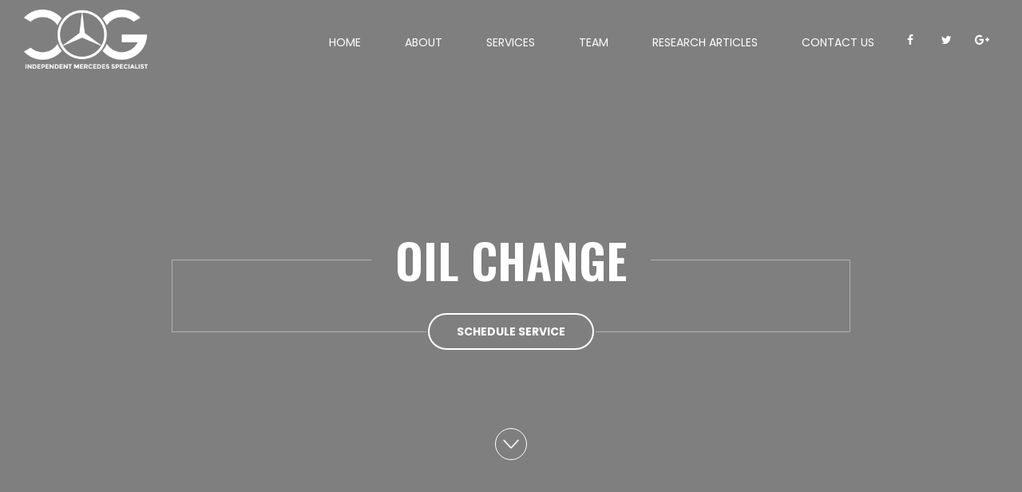

--- FILE ---
content_type: text/html; charset=UTF-8
request_url: https://cgmercedes.com/ourcapabilities/oil-change/
body_size: 11273
content:
<!DOCTYPE html>
<html>
    <head>
        <meta charset="utf-8">
        <meta name="apple-mobile-web-app-capable" content="yes" />
        <meta name="viewport" content="width=device-width, initial-scale=1, maximum-scale=1.0, user-scalable=no">
        <meta name="viewport" content="width=device-width, initial-scale=1">
        <!-- Google Webmaster or Console Code -->
        <meta name="google-site-verification" content="LRXP0bsdA4HABifnGRwZGz7Unj0d0C7LIQbTlpWKhvA" />
        <!-- End Google Webmaster or Console Code -->


        <link rel="shortcut icon" href="https://cgmercedes.com/wp-content/themes/cg/assets/img/favicon.ico"/>
        <meta charset="UTF-8">
        <meta name='robots' content='index, follow, max-image-preview:large, max-snippet:-1, max-video-preview:-1' />

	<!-- This site is optimized with the Yoast SEO plugin v24.4 - https://yoast.com/wordpress/plugins/seo/ -->
	<title>C&amp;G Mercedes Oil Change Service Center in Houston, TX</title>
	<meta name="description" content="C&amp;G offer Mercedes Benz oil change services. We use only Mercedes Quality OEM oil and filter to ensure the longevity of your vehicle." />
	<link rel="canonical" href="https://cgmercedes.com/ourcapabilities/oil-change/" />
	<meta property="og:locale" content="en_US" />
	<meta property="og:type" content="article" />
	<meta property="og:title" content="C&amp;G Mercedes Oil Change Service Center in Houston, TX" />
	<meta property="og:description" content="C&amp;G offer Mercedes Benz oil change services. We use only Mercedes Quality OEM oil and filter to ensure the longevity of your vehicle." />
	<meta property="og:url" content="https://cgmercedes.com/ourcapabilities/oil-change/" />
	<meta property="og:site_name" content="Mercedes Car Mechanic Shop" />
	<meta property="article:modified_time" content="2019-10-01T15:55:15+00:00" />
	<meta property="og:image" content="https://cgmercedes.com/wp-content/uploads/2019/06/oil.jpg" />
	<meta property="og:image:width" content="700" />
	<meta property="og:image:height" content="700" />
	<meta property="og:image:type" content="image/jpeg" />
	<meta name="twitter:card" content="summary_large_image" />
	<script type="application/ld+json" class="yoast-schema-graph">{"@context":"https://schema.org","@graph":[{"@type":"WebPage","@id":"https://cgmercedes.com/ourcapabilities/oil-change/","url":"https://cgmercedes.com/ourcapabilities/oil-change/","name":"C&G Mercedes Oil Change Service Center in Houston, TX","isPartOf":{"@id":"https://cgmercedes.com/#website"},"primaryImageOfPage":{"@id":"https://cgmercedes.com/ourcapabilities/oil-change/#primaryimage"},"image":{"@id":"https://cgmercedes.com/ourcapabilities/oil-change/#primaryimage"},"thumbnailUrl":"https://cgmercedes.com/wp-content/uploads/2019/06/oil.jpg","datePublished":"2019-06-07T10:22:35+00:00","dateModified":"2019-10-01T15:55:15+00:00","description":"C&G offer Mercedes Benz oil change services. We use only Mercedes Quality OEM oil and filter to ensure the longevity of your vehicle.","breadcrumb":{"@id":"https://cgmercedes.com/ourcapabilities/oil-change/#breadcrumb"},"inLanguage":"en-US","potentialAction":[{"@type":"ReadAction","target":["https://cgmercedes.com/ourcapabilities/oil-change/"]}]},{"@type":"ImageObject","inLanguage":"en-US","@id":"https://cgmercedes.com/ourcapabilities/oil-change/#primaryimage","url":"https://cgmercedes.com/wp-content/uploads/2019/06/oil.jpg","contentUrl":"https://cgmercedes.com/wp-content/uploads/2019/06/oil.jpg","width":700,"height":700,"caption":"mercedes oil change near me"},{"@type":"BreadcrumbList","@id":"https://cgmercedes.com/ourcapabilities/oil-change/#breadcrumb","itemListElement":[{"@type":"ListItem","position":1,"name":"Home","item":"https://cgmercedes.com/"},{"@type":"ListItem","position":2,"name":"OUR CAPABILITIES","item":"https://cgmercedes.com/ourcapabilities/"},{"@type":"ListItem","position":3,"name":"Oil Change"}]},{"@type":"WebSite","@id":"https://cgmercedes.com/#website","url":"https://cgmercedes.com/","name":"Mercedes Car Mechanic Shop","description":"","publisher":{"@id":"https://cgmercedes.com/#organization"},"potentialAction":[{"@type":"SearchAction","target":{"@type":"EntryPoint","urlTemplate":"https://cgmercedes.com/?s={search_term_string}"},"query-input":{"@type":"PropertyValueSpecification","valueRequired":true,"valueName":"search_term_string"}}],"inLanguage":"en-US"},{"@type":"Organization","@id":"https://cgmercedes.com/#organization","name":"Mercedes Car Mechanic Shop","url":"https://cgmercedes.com/","logo":{"@type":"ImageObject","inLanguage":"en-US","@id":"https://cgmercedes.com/#/schema/logo/image/","url":"https://cgmercedes.com/wp-content/uploads/2019/04/brand-white.png","contentUrl":"https://cgmercedes.com/wp-content/uploads/2019/04/brand-white.png","width":241,"height":116,"caption":"Mercedes Car Mechanic Shop"},"image":{"@id":"https://cgmercedes.com/#/schema/logo/image/"}}]}</script>
	<!-- / Yoast SEO plugin. -->


<link rel='dns-prefetch' href='//fonts.googleapis.com' />
<link rel="alternate" type="application/rss+xml" title="Mercedes Car Mechanic Shop &raquo; Feed" href="https://cgmercedes.com/feed/" />
<link rel="alternate" type="application/rss+xml" title="Mercedes Car Mechanic Shop &raquo; Comments Feed" href="https://cgmercedes.com/comments/feed/" />
<link rel="alternate" title="oEmbed (JSON)" type="application/json+oembed" href="https://cgmercedes.com/wp-json/oembed/1.0/embed?url=https%3A%2F%2Fcgmercedes.com%2Fourcapabilities%2Foil-change%2F" />
<link rel="alternate" title="oEmbed (XML)" type="text/xml+oembed" href="https://cgmercedes.com/wp-json/oembed/1.0/embed?url=https%3A%2F%2Fcgmercedes.com%2Fourcapabilities%2Foil-change%2F&#038;format=xml" />
<style id='wp-img-auto-sizes-contain-inline-css' type='text/css'>
img:is([sizes=auto i],[sizes^="auto," i]){contain-intrinsic-size:3000px 1500px}
/*# sourceURL=wp-img-auto-sizes-contain-inline-css */
</style>
<style id='wp-emoji-styles-inline-css' type='text/css'>

	img.wp-smiley, img.emoji {
		display: inline !important;
		border: none !important;
		box-shadow: none !important;
		height: 1em !important;
		width: 1em !important;
		margin: 0 0.07em !important;
		vertical-align: -0.1em !important;
		background: none !important;
		padding: 0 !important;
	}
/*# sourceURL=wp-emoji-styles-inline-css */
</style>
<style id='wp-block-library-inline-css' type='text/css'>
:root{--wp-block-synced-color:#7a00df;--wp-block-synced-color--rgb:122,0,223;--wp-bound-block-color:var(--wp-block-synced-color);--wp-editor-canvas-background:#ddd;--wp-admin-theme-color:#007cba;--wp-admin-theme-color--rgb:0,124,186;--wp-admin-theme-color-darker-10:#006ba1;--wp-admin-theme-color-darker-10--rgb:0,107,160.5;--wp-admin-theme-color-darker-20:#005a87;--wp-admin-theme-color-darker-20--rgb:0,90,135;--wp-admin-border-width-focus:2px}@media (min-resolution:192dpi){:root{--wp-admin-border-width-focus:1.5px}}.wp-element-button{cursor:pointer}:root .has-very-light-gray-background-color{background-color:#eee}:root .has-very-dark-gray-background-color{background-color:#313131}:root .has-very-light-gray-color{color:#eee}:root .has-very-dark-gray-color{color:#313131}:root .has-vivid-green-cyan-to-vivid-cyan-blue-gradient-background{background:linear-gradient(135deg,#00d084,#0693e3)}:root .has-purple-crush-gradient-background{background:linear-gradient(135deg,#34e2e4,#4721fb 50%,#ab1dfe)}:root .has-hazy-dawn-gradient-background{background:linear-gradient(135deg,#faaca8,#dad0ec)}:root .has-subdued-olive-gradient-background{background:linear-gradient(135deg,#fafae1,#67a671)}:root .has-atomic-cream-gradient-background{background:linear-gradient(135deg,#fdd79a,#004a59)}:root .has-nightshade-gradient-background{background:linear-gradient(135deg,#330968,#31cdcf)}:root .has-midnight-gradient-background{background:linear-gradient(135deg,#020381,#2874fc)}:root{--wp--preset--font-size--normal:16px;--wp--preset--font-size--huge:42px}.has-regular-font-size{font-size:1em}.has-larger-font-size{font-size:2.625em}.has-normal-font-size{font-size:var(--wp--preset--font-size--normal)}.has-huge-font-size{font-size:var(--wp--preset--font-size--huge)}.has-text-align-center{text-align:center}.has-text-align-left{text-align:left}.has-text-align-right{text-align:right}.has-fit-text{white-space:nowrap!important}#end-resizable-editor-section{display:none}.aligncenter{clear:both}.items-justified-left{justify-content:flex-start}.items-justified-center{justify-content:center}.items-justified-right{justify-content:flex-end}.items-justified-space-between{justify-content:space-between}.screen-reader-text{border:0;clip-path:inset(50%);height:1px;margin:-1px;overflow:hidden;padding:0;position:absolute;width:1px;word-wrap:normal!important}.screen-reader-text:focus{background-color:#ddd;clip-path:none;color:#444;display:block;font-size:1em;height:auto;left:5px;line-height:normal;padding:15px 23px 14px;text-decoration:none;top:5px;width:auto;z-index:100000}html :where(.has-border-color){border-style:solid}html :where([style*=border-top-color]){border-top-style:solid}html :where([style*=border-right-color]){border-right-style:solid}html :where([style*=border-bottom-color]){border-bottom-style:solid}html :where([style*=border-left-color]){border-left-style:solid}html :where([style*=border-width]){border-style:solid}html :where([style*=border-top-width]){border-top-style:solid}html :where([style*=border-right-width]){border-right-style:solid}html :where([style*=border-bottom-width]){border-bottom-style:solid}html :where([style*=border-left-width]){border-left-style:solid}html :where(img[class*=wp-image-]){height:auto;max-width:100%}:where(figure){margin:0 0 1em}html :where(.is-position-sticky){--wp-admin--admin-bar--position-offset:var(--wp-admin--admin-bar--height,0px)}@media screen and (max-width:600px){html :where(.is-position-sticky){--wp-admin--admin-bar--position-offset:0px}}

/*# sourceURL=wp-block-library-inline-css */
</style><style id='global-styles-inline-css' type='text/css'>
:root{--wp--preset--aspect-ratio--square: 1;--wp--preset--aspect-ratio--4-3: 4/3;--wp--preset--aspect-ratio--3-4: 3/4;--wp--preset--aspect-ratio--3-2: 3/2;--wp--preset--aspect-ratio--2-3: 2/3;--wp--preset--aspect-ratio--16-9: 16/9;--wp--preset--aspect-ratio--9-16: 9/16;--wp--preset--color--black: #000000;--wp--preset--color--cyan-bluish-gray: #abb8c3;--wp--preset--color--white: #ffffff;--wp--preset--color--pale-pink: #f78da7;--wp--preset--color--vivid-red: #cf2e2e;--wp--preset--color--luminous-vivid-orange: #ff6900;--wp--preset--color--luminous-vivid-amber: #fcb900;--wp--preset--color--light-green-cyan: #7bdcb5;--wp--preset--color--vivid-green-cyan: #00d084;--wp--preset--color--pale-cyan-blue: #8ed1fc;--wp--preset--color--vivid-cyan-blue: #0693e3;--wp--preset--color--vivid-purple: #9b51e0;--wp--preset--gradient--vivid-cyan-blue-to-vivid-purple: linear-gradient(135deg,rgb(6,147,227) 0%,rgb(155,81,224) 100%);--wp--preset--gradient--light-green-cyan-to-vivid-green-cyan: linear-gradient(135deg,rgb(122,220,180) 0%,rgb(0,208,130) 100%);--wp--preset--gradient--luminous-vivid-amber-to-luminous-vivid-orange: linear-gradient(135deg,rgb(252,185,0) 0%,rgb(255,105,0) 100%);--wp--preset--gradient--luminous-vivid-orange-to-vivid-red: linear-gradient(135deg,rgb(255,105,0) 0%,rgb(207,46,46) 100%);--wp--preset--gradient--very-light-gray-to-cyan-bluish-gray: linear-gradient(135deg,rgb(238,238,238) 0%,rgb(169,184,195) 100%);--wp--preset--gradient--cool-to-warm-spectrum: linear-gradient(135deg,rgb(74,234,220) 0%,rgb(151,120,209) 20%,rgb(207,42,186) 40%,rgb(238,44,130) 60%,rgb(251,105,98) 80%,rgb(254,248,76) 100%);--wp--preset--gradient--blush-light-purple: linear-gradient(135deg,rgb(255,206,236) 0%,rgb(152,150,240) 100%);--wp--preset--gradient--blush-bordeaux: linear-gradient(135deg,rgb(254,205,165) 0%,rgb(254,45,45) 50%,rgb(107,0,62) 100%);--wp--preset--gradient--luminous-dusk: linear-gradient(135deg,rgb(255,203,112) 0%,rgb(199,81,192) 50%,rgb(65,88,208) 100%);--wp--preset--gradient--pale-ocean: linear-gradient(135deg,rgb(255,245,203) 0%,rgb(182,227,212) 50%,rgb(51,167,181) 100%);--wp--preset--gradient--electric-grass: linear-gradient(135deg,rgb(202,248,128) 0%,rgb(113,206,126) 100%);--wp--preset--gradient--midnight: linear-gradient(135deg,rgb(2,3,129) 0%,rgb(40,116,252) 100%);--wp--preset--font-size--small: 13px;--wp--preset--font-size--medium: 20px;--wp--preset--font-size--large: 36px;--wp--preset--font-size--x-large: 42px;--wp--preset--spacing--20: 0.44rem;--wp--preset--spacing--30: 0.67rem;--wp--preset--spacing--40: 1rem;--wp--preset--spacing--50: 1.5rem;--wp--preset--spacing--60: 2.25rem;--wp--preset--spacing--70: 3.38rem;--wp--preset--spacing--80: 5.06rem;--wp--preset--shadow--natural: 6px 6px 9px rgba(0, 0, 0, 0.2);--wp--preset--shadow--deep: 12px 12px 50px rgba(0, 0, 0, 0.4);--wp--preset--shadow--sharp: 6px 6px 0px rgba(0, 0, 0, 0.2);--wp--preset--shadow--outlined: 6px 6px 0px -3px rgb(255, 255, 255), 6px 6px rgb(0, 0, 0);--wp--preset--shadow--crisp: 6px 6px 0px rgb(0, 0, 0);}:where(.is-layout-flex){gap: 0.5em;}:where(.is-layout-grid){gap: 0.5em;}body .is-layout-flex{display: flex;}.is-layout-flex{flex-wrap: wrap;align-items: center;}.is-layout-flex > :is(*, div){margin: 0;}body .is-layout-grid{display: grid;}.is-layout-grid > :is(*, div){margin: 0;}:where(.wp-block-columns.is-layout-flex){gap: 2em;}:where(.wp-block-columns.is-layout-grid){gap: 2em;}:where(.wp-block-post-template.is-layout-flex){gap: 1.25em;}:where(.wp-block-post-template.is-layout-grid){gap: 1.25em;}.has-black-color{color: var(--wp--preset--color--black) !important;}.has-cyan-bluish-gray-color{color: var(--wp--preset--color--cyan-bluish-gray) !important;}.has-white-color{color: var(--wp--preset--color--white) !important;}.has-pale-pink-color{color: var(--wp--preset--color--pale-pink) !important;}.has-vivid-red-color{color: var(--wp--preset--color--vivid-red) !important;}.has-luminous-vivid-orange-color{color: var(--wp--preset--color--luminous-vivid-orange) !important;}.has-luminous-vivid-amber-color{color: var(--wp--preset--color--luminous-vivid-amber) !important;}.has-light-green-cyan-color{color: var(--wp--preset--color--light-green-cyan) !important;}.has-vivid-green-cyan-color{color: var(--wp--preset--color--vivid-green-cyan) !important;}.has-pale-cyan-blue-color{color: var(--wp--preset--color--pale-cyan-blue) !important;}.has-vivid-cyan-blue-color{color: var(--wp--preset--color--vivid-cyan-blue) !important;}.has-vivid-purple-color{color: var(--wp--preset--color--vivid-purple) !important;}.has-black-background-color{background-color: var(--wp--preset--color--black) !important;}.has-cyan-bluish-gray-background-color{background-color: var(--wp--preset--color--cyan-bluish-gray) !important;}.has-white-background-color{background-color: var(--wp--preset--color--white) !important;}.has-pale-pink-background-color{background-color: var(--wp--preset--color--pale-pink) !important;}.has-vivid-red-background-color{background-color: var(--wp--preset--color--vivid-red) !important;}.has-luminous-vivid-orange-background-color{background-color: var(--wp--preset--color--luminous-vivid-orange) !important;}.has-luminous-vivid-amber-background-color{background-color: var(--wp--preset--color--luminous-vivid-amber) !important;}.has-light-green-cyan-background-color{background-color: var(--wp--preset--color--light-green-cyan) !important;}.has-vivid-green-cyan-background-color{background-color: var(--wp--preset--color--vivid-green-cyan) !important;}.has-pale-cyan-blue-background-color{background-color: var(--wp--preset--color--pale-cyan-blue) !important;}.has-vivid-cyan-blue-background-color{background-color: var(--wp--preset--color--vivid-cyan-blue) !important;}.has-vivid-purple-background-color{background-color: var(--wp--preset--color--vivid-purple) !important;}.has-black-border-color{border-color: var(--wp--preset--color--black) !important;}.has-cyan-bluish-gray-border-color{border-color: var(--wp--preset--color--cyan-bluish-gray) !important;}.has-white-border-color{border-color: var(--wp--preset--color--white) !important;}.has-pale-pink-border-color{border-color: var(--wp--preset--color--pale-pink) !important;}.has-vivid-red-border-color{border-color: var(--wp--preset--color--vivid-red) !important;}.has-luminous-vivid-orange-border-color{border-color: var(--wp--preset--color--luminous-vivid-orange) !important;}.has-luminous-vivid-amber-border-color{border-color: var(--wp--preset--color--luminous-vivid-amber) !important;}.has-light-green-cyan-border-color{border-color: var(--wp--preset--color--light-green-cyan) !important;}.has-vivid-green-cyan-border-color{border-color: var(--wp--preset--color--vivid-green-cyan) !important;}.has-pale-cyan-blue-border-color{border-color: var(--wp--preset--color--pale-cyan-blue) !important;}.has-vivid-cyan-blue-border-color{border-color: var(--wp--preset--color--vivid-cyan-blue) !important;}.has-vivid-purple-border-color{border-color: var(--wp--preset--color--vivid-purple) !important;}.has-vivid-cyan-blue-to-vivid-purple-gradient-background{background: var(--wp--preset--gradient--vivid-cyan-blue-to-vivid-purple) !important;}.has-light-green-cyan-to-vivid-green-cyan-gradient-background{background: var(--wp--preset--gradient--light-green-cyan-to-vivid-green-cyan) !important;}.has-luminous-vivid-amber-to-luminous-vivid-orange-gradient-background{background: var(--wp--preset--gradient--luminous-vivid-amber-to-luminous-vivid-orange) !important;}.has-luminous-vivid-orange-to-vivid-red-gradient-background{background: var(--wp--preset--gradient--luminous-vivid-orange-to-vivid-red) !important;}.has-very-light-gray-to-cyan-bluish-gray-gradient-background{background: var(--wp--preset--gradient--very-light-gray-to-cyan-bluish-gray) !important;}.has-cool-to-warm-spectrum-gradient-background{background: var(--wp--preset--gradient--cool-to-warm-spectrum) !important;}.has-blush-light-purple-gradient-background{background: var(--wp--preset--gradient--blush-light-purple) !important;}.has-blush-bordeaux-gradient-background{background: var(--wp--preset--gradient--blush-bordeaux) !important;}.has-luminous-dusk-gradient-background{background: var(--wp--preset--gradient--luminous-dusk) !important;}.has-pale-ocean-gradient-background{background: var(--wp--preset--gradient--pale-ocean) !important;}.has-electric-grass-gradient-background{background: var(--wp--preset--gradient--electric-grass) !important;}.has-midnight-gradient-background{background: var(--wp--preset--gradient--midnight) !important;}.has-small-font-size{font-size: var(--wp--preset--font-size--small) !important;}.has-medium-font-size{font-size: var(--wp--preset--font-size--medium) !important;}.has-large-font-size{font-size: var(--wp--preset--font-size--large) !important;}.has-x-large-font-size{font-size: var(--wp--preset--font-size--x-large) !important;}
/*# sourceURL=global-styles-inline-css */
</style>

<style id='classic-theme-styles-inline-css' type='text/css'>
/*! This file is auto-generated */
.wp-block-button__link{color:#fff;background-color:#32373c;border-radius:9999px;box-shadow:none;text-decoration:none;padding:calc(.667em + 2px) calc(1.333em + 2px);font-size:1.125em}.wp-block-file__button{background:#32373c;color:#fff;text-decoration:none}
/*# sourceURL=/wp-includes/css/classic-themes.min.css */
</style>
<link rel='stylesheet' id='contact-form-7-css' href='https://cgmercedes.com/wp-content/plugins/contact-form-7/includes/css/styles.css?ver=6.0.3' type='text/css' media='all' />
<link rel='stylesheet' id='cg-style-css' href='https://cgmercedes.com/wp-content/themes/cg/assets/css/style.css?ver=6.9' type='text/css' media='all' />
<link rel='stylesheet' id='cg-fontawesome-css' href='https://cgmercedes.com/wp-content/themes/cg/assets/css/font-awesome.min.css?ver=6.9' type='text/css' media='all' />
<link rel='stylesheet' id='cg-swiper-min-css' href='https://cgmercedes.com/wp-content/themes/cg/assets/css/swiper.min.css?ver=6.9' type='text/css' media='all' />
<link rel='stylesheet' id='google-fonts-css' href='https://fonts.googleapis.com/css?family=Poppins%3A100%2C100i%2C200%2C200i%2C300%2C300i%2C400%2C400i%2C500%2C500i%2C600%2C600i%2C700%2C700i%2C800%2C800i%2C900%2C900i&#038;ver=6.9' type='text/css' media='all' />
<link rel='stylesheet' id='google-font-family-css' href='https://fonts.googleapis.com/css?family=Oswald%3A200%2C300%2C400%2C500%2C600%2C700&#038;ver=6.9' type='text/css' media='all' />
<link rel="https://api.w.org/" href="https://cgmercedes.com/wp-json/" /><link rel="alternate" title="JSON" type="application/json" href="https://cgmercedes.com/wp-json/wp/v2/ourcapabilities/93" /><link rel="EditURI" type="application/rsd+xml" title="RSD" href="https://cgmercedes.com/xmlrpc.php?rsd" />
<meta name="generator" content="WordPress 6.9" />
<link rel='shortlink' href='https://cgmercedes.com/?p=93' />
<meta name="generator" content="Powered by Visual Composer - drag and drop page builder for WordPress."/>
<!--[if lte IE 9]><link rel="stylesheet" type="text/css" href="https://cgmercedes.com/wp-content/plugins/js_composer/assets/css/vc_lte_ie9.min.css" media="screen"><![endif]--><!--[if IE  8]><link rel="stylesheet" type="text/css" href="https://cgmercedes.com/wp-content/plugins/js_composer/assets/css/vc-ie8.min.css" media="screen"><![endif]--><noscript><style type="text/css"> .wpb_animate_when_almost_visible { opacity: 1; }</style></noscript>        <style id="dynamic-css"></style>
        <style type="text/css">
            .preloader {
                position: fixed;
                left: 0;
                top: 0;
                width: 100%;
                height: 100%;
                background: #fff;
                text-align: center;
                z-index: 6001;
            }
            .preloader:after {
                content: "";
                height: 100%;
                display: inline-block;
                vertical-align: middle;
            }
            .sk-cube-grid {
                width: 3.857rem;
                height: 3.857rem;
                margin: 0 auto;
                vertical-align: middle;
                display: inline-block;
            }
            .sk-cube-grid .sk-cube {
                width: 33%;
                height: 33%;
                background-color: #333;
                float: left;
                -webkit-animation: sk-cubeGridScaleDelay 1.3s infinite ease-in-out;
                animation: sk-cubeGridScaleDelay 1.3s infinite ease-in-out;
            }
            .sk-cube-grid .sk-cube1 {
                -webkit-animation-delay: 0.2s;
                animation-delay: 0.2s;
            }
            .sk-cube-grid .sk-cube2 {
                -webkit-animation-delay: 0.3s;
                animation-delay: 0.3s;
            }
            .sk-cube-grid .sk-cube3 {
                -webkit-animation-delay: 0.4s;
                animation-delay: 0.4s;
            }
            .sk-cube-grid .sk-cube4 {
                -webkit-animation-delay: 0.1s;
                animation-delay: 0.1s;
            }
            .sk-cube-grid .sk-cube5 {
                -webkit-animation-delay: 0.2s;
                animation-delay: 0.2s;
            }
            .sk-cube-grid .sk-cube6 {
                -webkit-animation-delay: 0.3s;
                animation-delay: 0.3s;
            }
            .sk-cube-grid .sk-cube7 {
                -webkit-animation-delay: 0s;
                animation-delay: 0s;
            }
            .sk-cube-grid .sk-cube8 {
                -webkit-animation-delay: 0.1s;
                animation-delay: 0.1s;
            }
            .sk-cube-grid .sk-cube9 {
                -webkit-animation-delay: 0.2s;
                animation-delay: 0.2s;
            }
            @-webkit-keyframes sk-cubeGridScaleDelay {
                0%, 70%, 100% {
                    -webkit-transform: scale3D(1, 1, 1);
                    transform: scale3D(1, 1, 1);
                }
                35% {
                    -webkit-transform: scale3D(0, 0, 1);
                    transform: scale3D(0, 0, 1);
                }
            }
            @keyframes sk-cubeGridScaleDelay {
                0%, 70%, 100% {
                    -webkit-transform: scale3D(1, 1, 1);
                    transform: scale3D(1, 1, 1);
                }
                35% {
                    -webkit-transform: scale3D(0, 0, 1);
                    transform: scale3D(0, 0, 1);
                }
            }
        </style>
        <!-- Global site tag (gtag.js) - Google Analytics -->
        <script async src="https://www.googletagmanager.com/gtag/js?id=UA-145022859-1"></script>
        <script>
            window.dataLayer = window.dataLayer || [];
            function gtag() {
                dataLayer.push(arguments);
            }
            gtag('js', new Date());

            gtag('config', 'UA-145022859-1');
        </script>

        <!-- End Global site tag (gtag.js) - Google Analytics -->

        <!-- Google Tag Manager -->
        <script>(function (w, d, s, l, i) {
                w[l] = w[l] || [];
                w[l].push({'gtm.start':
                            new Date().getTime(), event: 'gtm.js'});
                var f = d.getElementsByTagName(s)[0],
                        j = d.createElement(s), dl = l != 'dataLayer' ? '&l=' + l : '';
                j.async = true;
                j.src =
                        'https://www.googletagmanager.com/gtm.js?id=' + i + dl;
                f.parentNode.insertBefore(j, f);
            })(window, document, 'script', 'dataLayer', 'GTM-MTQXGXL');</script>
        <!-- End Google Tag Manager -->
    </head>
    <body class="wp-singular ourcapabilities-template-default single single-ourcapabilities postid-93 wp-custom-logo wp-theme-cg page-color-style-1 page-style-1 wpb-js-composer js-comp-ver-4.11.2.1 vc_responsive">
        <!-- Google Tag Manager (noscript) -->
        <noscript><iframe src="https://www.googletagmanager.com/ns.html?id=GTM-MTQXGXL"
                          height="0" width="0" style="display:none;visibility:hidden"></iframe></noscript>
        <!-- End Google Tag Manager (noscript) -->
        <div class="preloader">
            <div class="sk-cube-grid selected">
                <div class="sk-cube sk-cube1"></div>
                <div class="sk-cube sk-cube2"></div>
                <div class="sk-cube sk-cube3"></div>
                <div class="sk-cube sk-cube4"></div>
                <div class="sk-cube sk-cube5"></div>
                <div class="sk-cube sk-cube6"></div>
                <div class="sk-cube sk-cube7"></div>
                <div class="sk-cube sk-cube8"></div>
                <div class="sk-cube sk-cube9"></div>
            </div>
        </div>
        <header class="header header-style-1">
            <div class="navigation flex-align">
                <a href="https://cgmercedes.com" class="logo">

                    
                    <img src="https://cgmercedes.com/wp-content/uploads/2019/04/brand-white.png" alt="">

                </a>
                <div class="burger-menu"><i></i></div>
                <div class="nav">
                    <div class="nav-align-wrap">
                        <div class="right-block">
                            <div class="follow">
                                <a href="https://www.facebook.com/cgrepairmercedes" target="_blank"> <i class="fa fa-facebook"></i> </a>
                                <a href="https://twitter.com/cg_repair" target="_blank"><i class="fa fa-twitter"></i> </a>
                                <a href="https://plus.google.com" target="_blank"><i class="fa fa-google-plus"></i> </a>
                            </div>
                        </div>
                        <nav>
                            <div class="menu-home-main-nav-container"><ul id="menu-home-main-nav" class="header-menu"><li id="menu-item-23" class="menu-item menu-item-type-post_type menu-item-object-page menu-item-home menu-item-23"><a href="https://cgmercedes.com/">Home</a></li>
<li id="menu-item-22" class="menu-item menu-item-type-post_type menu-item-object-page menu-item-22"><a href="https://cgmercedes.com/about/">About</a></li>
<li id="menu-item-21" class="menu-item menu-item-type-post_type menu-item-object-page menu-item-21"><a href="https://cgmercedes.com/services/">Services</a></li>
<li id="menu-item-20" class="menu-item menu-item-type-post_type menu-item-object-page menu-item-20"><a href="https://cgmercedes.com/team/">Team</a></li>
<li id="menu-item-500" class="menu-item menu-item-type-post_type menu-item-object-page menu-item-500"><a href="https://cgmercedes.com/blog/">Research Articles</a></li>
<li id="menu-item-19" class="menu-item menu-item-type-post_type menu-item-object-page menu-item-19"><a href="https://cgmercedes.com/contact-us/">Contact Us</a></li>
</ul></div>                        </nav>
                    </div>
                </div>
            </div>
        </header>

        
<div class="main-content">
    <section class="full-height-slider">
        <div class="swiper-container full-h paralax-slider animation-3" data-mode="horizontal" data-autoplay="0" data-slides-per-view="1" data-loop="0" data-speed="1000" data-parallax="1">
            <div class="swiper-wrapper">
                <div class="swiper-slide">
                    <div class="parallax-bg bg" data-swiper-parallax="50%">
                        <div class="videoWrapper">
                                        

                                
                                
                                <iframe style="position: absolute; top: 0; left: 0;"
                                        src="https://www.youtube.com/embed/4UZRG_Vo6Fc?autoplay=1&mute=1&controls=0&loop=1&playlist=4UZRG_Vo6Fc&amp;showinfo=0" width="100%" height="100%" frameborder="0" webkitallowfullscreen mozallowfullscreen allowfullscreen  allow="autoplay;"></iframe>
                                                                <div class="button-wrap text-center btn-middle" data-swiper-parallax="-300" data-swiper-parallax-duration="1000" style="transform: translate3d(0px, 0px, 0px);">
                                <a class="cd-down text--replace js-cd-down scroll_down" id="scroll_down"><img src="https://cgmercedes.com/wp-content/themes/cg/assets/img/down.png" class="img-responsive"></a> </div>
                        </div>
                    </div>
                    <div class="table-view mobile-rel-block">
                        <div class="table-cell">
                            <div class="simple-item text-center color-type-1 simple-item-style-1 bannertop" data-swiper-parallax="30%" data-swiper-parallax-duration="1000">
                                <div class="first-div title h1 main-col white-font">Oil Change</div>
                                <div class="empty-sm-30 empty-xs-30"></div>

                                <div class="button-wrap btnbottom"> <a href="https://cgmercedes.com/contact-us#contact-link" class="page-button button-style-1"><span class="txt">Schedule Service</span></a> </div>
                            </div>
                        </div>
                    </div>
                </div>
            </div>
            <div class="pagination swiper-pagination-2"></div>
        </div>
    </section>
    <!--<section class="car-bg">
      <div class="auto-container">
            <div class="upper-section"><img src="img/banner-car.png"></div>
           </div>
    </section>-->
    <section class="section">
        <div class="bg left contain lgx-hide" style="background-image: url(https://cgmercedes.com/wp-content/uploads/2019/06/about_left_img.jpg)"></div>
        <div class="bg right contain lgx-hide" style="background-image: url(https://cgmercedes.com/wp-content/uploads/2019/06/about_right_img.jpg)"></div>
        <div class="empty-lg-140 empty-md-0 empty-sm-60 empty-xs-60"></div>
        <div class="container">
            <div class="row left-right-item">
                <div class="col-md-6">
                    <div class="simple-item-style-2 simple-item text-left">
                        <!-- <div class="line-sepp"></div>-->
                        <div class="empty-sm-10"></div>
                        <h1 class="h2 text-uppercase">Mercedes Oil Change Service Center in Houston, TX</h1>
                        <div class="empty-sm-20 empty-xs-20"></div>
                        <div>
                            <div class="simple-text md simple-sub-text opacity-1">
                                <p>Need a quick oil change? Stop by C&G Mercedes we use original manufactured parts to change your Mercedes or European vehicle’s oil. Serving the greater Houston area, including The Woodlands, Sugar Land, Baytown and Conroe, we’ll get your vehicle on the road once again. If you’d like to schedule an appointment or have any question or concerns, give us a call at (713) 785-8668.</p>
                                <a href="contact-us" class="page-button button-style-1 type-2 mt-15"><span class="txt">Schedule An Appointment </span></a>
                            </div>
                            <div class="empty-sm-35 empty-xs-20"></div>
                        </div>
                    </div>
                    <div class="empty-md-0 empty-sm-30 empty-xs-30"></div>
                </div>
                <div class="col-md-6 col-sm-12 col-xs-12">
                    <div class="row">
                        <div class="col-md-6 col-sm-6 col-xs-6">

                            <div class="row">
                                <div class="col-sm-12">
                                    <img src="https://cgmercedes.com/wp-content/uploads/2019/06/oil1.jpg" alt="" class="full-img">
                                </div>
                                <div class="empty-sm-30 empty-xs-30"></div>
                                <div class="col-sm-12">
                                    <div class="wrapp-border">
                                        <span class="page-span-5 page-span left"></span> 
                                        <img src="https://cgmercedes.com/wp-content/uploads/2019/06/oil2.jpg" alt="" class="full-img">
                                    </div>
                                </div>
                            </div>
                        </div>
                        <div class="col-md-6 col-sm-6 col-xs-6">
                            <div class="wrapp-border margin5">
                                <span class="page-span-6 page-span right"></span> 
                                <img src="https://cgmercedes.com/wp-content/uploads/2019/06/oil3.jpg" alt="" class="full-img">
                            </div>
                        </div>
                    </div>
                </div>
            </div>
        </div>
        <div class="empty-lg-140 empty-md-100 empty-sm-60 empty-xs-60"></div>
    </section>
    <section class="section">
        <div class="bg layer ready data-jarallax" data-jarallax="5" style="background-image: url(https://cgmercedes.com/wp-content/uploads/2019/06/oil4.jpg)"></div>
        <div class="empty-lg-130 empty-md-100 empty-sm-60 empty-xs-60"></div>
        <div class="container">
            <div class="row item-animation scroll-type-1">
                <div class="col-md-12">
                    <div class="main-caption text-center color-type-1">
                        <h2 class="h2 title text-uppercase">Oil Change Service</h2> 
                        <div class="empty-sm-20 empty-xs-20"></div> 
                        <div class="empty-sm-15 empty-xs-15"></div>   
                        <div class="simple-text md">
                            <p><p>Oil changes may seem unimportant or mundane, but changing your vehicle’s oil regularly is extremely important for the life of your vehicle. The oil in your vehicle is essentially it’s life line. The oil in your vehicle doesn’t only protect the moving parts of your engine from rust and friction, but also soaks up carbon and other debris. Keeping up with your vehicle’s maintenance and oil changes will keep your vehicle on the road longer. Maintaining your vehicle is and will always be easier than fixing a broken down vehicle.</p>
<p>If you are in need of an oil change, C&amp;G Mercedes is your new favorite repair shop. We can get your completed within the same day. Our ASE certified technicians who are experts in servicing Mercedes-Benz and European vehicles. Give us a call at (713) 785-8668 if you have any questions, concerns or if you’d like to schedule an appointment.</p>
</p>
                            <a href="contact-us" class="page-button button-style-1 type-2 mt-15"><span class="txt">Schedule An Appointment </span></a>
                        </div>
                        <div class="empty-lg-100 empty-md-60 empty-sm-60 empty-xs-60"></div>
                    </div>
                </div>
            </div>
        </div>
    </section>
    <section class="section belt-appointment">
        <h3 class="h2 title text-center">Call (713) 785-8668 to Schedule an Appointment</h3>
    </section>

    <section class="section">
        <div class="empty-lg-140 empty-md-0 empty-sm-60 empty-xs-60"></div>
        <div class="container">
            <div class="row left-right-item">
                <div class="col-md-6 col-md-push-6 col-xs-12">
                    <img src="https://cgmercedes.com/wp-content/uploads/2019/06/oil5.jpg" alt="" class="full-img">
                    <div class="empty-md-0 empty-sm-20 empty-xs-15"></div>
                </div>
                <div class="col-md-6 col-md-pull-6 col-xs-12">
                    <div class="box-item padd-right">
                        <div class="main-caption text-left color-type-2">
                            <h2 class="h2 title main-col text-uppercase">Benefits of a Regular Oil Change</h2>
                            <div class="empty-sm-10 empty-xs-10"></div>
                            <div class="empty-sm-15 empty-xs-10"></div>
                            <p>There are many benefits with regular oil changes. It may seem like a waste of money, but your vehicle will be thanking you. Here are the top 4 benefits of regularly changing your vehicle&#8217;s oil:</p>
<ol class="list-inside">
<li>Regular oil changes will Improve your vehicles engine performance. Clean oil will keep all the important parts of your engine clean and lubricated. This creates a smoother and quieter ride. A smooth running engine has a positive effect on multiple different areas of your vehicle.</li>
<li>It also prevents debris build-up. Older oil will stick to engine parts. This in turn, will clog and cause build up. Changing your oil regularly will prevent this from happening.</li>
<li>Increases your vehicles MPG. Newer and cleaner oil reduces friction that can slow your engine. This means you’ll end up paying more money for gas. Changing your oil regularly also helps keeps your engine cool, making your vehicle more efficient.</li>
<li>Regular oil changes leads to longer engine life. Whether you live in the city, suburbs or country your engine will get dirt and debris stuck inside of it. With regular oil changes, there will be less friction, wear and tear, leading to a much longer engine life.</li>
</ol>
                        </div>
                    </div>
                </div>
            </div>
        </div>
        <div class="empty-lg-140 empty-md-100 empty-sm-60 empty-xs-60"></div>
    </section>

    <!-- <div class="container"> 
    <img src="img/auto-repair-bg.png"></div>-->
    <section class="section red-bg">
        <div class="about-img"> <section id="media_image-2" class="widget widget_media_image"><a href="#"><img width="812" height="541" src="https://cgmercedes.com/wp-content/uploads/2019/06/machine.png" class="image wp-image-243  attachment-full size-full" alt="Mercedes Repair Houston" style="max-width: 100%; height: auto;" decoding="async" fetchpriority="high" srcset="https://cgmercedes.com/wp-content/uploads/2019/06/machine.png 812w, https://cgmercedes.com/wp-content/uploads/2019/06/machine-300x200.png 300w, https://cgmercedes.com/wp-content/uploads/2019/06/machine-768x512.png 768w" sizes="(max-width: 812px) 100vw, 812px" /></a></section> </div>
        <div class="empty-lg-140 empty-md-100 empty-sm-90 empty-xs-60"></div>
        <div class="container item-animation scroll-type-1">
            <div class="simple-item text-center color-type-1 simple-item-style-1 simple-item-style-technicians">
                <div class="first-div sub-title">
                    <h2 class="title main-col h1 white-color text-uppercase">Contact Us Today</h2>
                </div>
                <div class="wrap-padding">

                    <div class="empty-sm-10 empty-xs-10"></div>
                    <div class="simple-text md simple-sub-text">
                        <p>Come to C&G Mercedes for your next oil and filter change. Call (713) 785-8668 to schedule an appointment.  </p>
                    </div>
                </div>
                <div class="empty-sm-40  empty-xs-40"></div>
                <div class="button-wrap btnbottom"> <a href="contact-us" class="page-button button-style-1"><span class="txt">Schedule Service</span></a> </div>
            </div>
        </div>
        <div class="empty-lg-60 empty-md-40 empty-sm-30 empty-xs-30"></div>
    </section>



</div>

<footer id="Footer" class="clearfix">
    <div class="section dark " style="padding-top:80px; padding-bottom:40px; background-image:url(https://cgmercedes.com/wp-content/themes/cg/assets/img/conctus.jpg); background-color:#323c48;  background-repeat:no-repeat; background-position:center top; background-attachment:fixed; background-size:cover; -webkit-background-size:cover" data-stellar-background-ratio="0.5">
        <div class="section_wrapper clearfix p-t-100">
            <div class="container"> 

                <!-- One full width row--> 

                <!-- One full width row-->

                <div class="col-lg-6 col-xs-6">
                                            <p class="footer-text"><i>If you’re in need of Mercedes repair shop in Houston, Texas, give us a call at (713) 785-8668. We’ll be happy to speak with you regarding any questions, concerns, or if you’d like to schedule your repair or maintenance appointment. We look forward to serving you in the near future.</i></p>
                                    </div>

                <!-- One Second (1/2) Column -->

                <div class="col-lg-6 col-xs-6 border">
                    <div class="contact">
                        <div class="column_attr align_center">
                            <h3 class="text-contact text-uppercase"><i>contact us</i></h3>
                        </div>



                        <div class="contact-text">
                                                            <p><i class="fa fa-phone-square"></i> 713-785-8668</p>
                                                                                        <p><i class="fa fa-envelope-square"></i>Manager@CGMercedes.com</p>
                                                                                        <p><i class="fa fa-map-marker"></i> 3808 Jeanetta St., Houston, TEXAS, 77063</p>
                                                                                        <p><i class="fa fa-clock-o"></i> Monday - Friday 8 A.M. - 6 P.M.</p>
                                                    </div>
                    </div>
                </div>

                <!-- One full width row--> 

            </div>
        </div>
    </div>

    <!-- Footer copyright-->

    <div class="footer_copy">
        <div class="">
            <div class=""> 

                <!-- Copyrights -->

                <div class="copyright white-color custome-container">
                    <p class="text-uppercase white-color"> &copy; 2026 C & G independent mercedes specialist  |  delivered by cue</p>
                </div>

                <!--Social info area-->

                <ul class="social">
                </ul>
            </div>
        </div>
    </div>
</footer>
<a href="#" class="cd-top text--replace js-cd-top"></a>
<script type="speculationrules">
{"prefetch":[{"source":"document","where":{"and":[{"href_matches":"/*"},{"not":{"href_matches":["/wp-*.php","/wp-admin/*","/wp-content/uploads/*","/wp-content/*","/wp-content/plugins/*","/wp-content/themes/cg/*","/*\\?(.+)"]}},{"not":{"selector_matches":"a[rel~=\"nofollow\"]"}},{"not":{"selector_matches":".no-prefetch, .no-prefetch a"}}]},"eagerness":"conservative"}]}
</script>
<script type="text/javascript" src="https://cgmercedes.com/wp-includes/js/dist/hooks.min.js?ver=dd5603f07f9220ed27f1" id="wp-hooks-js"></script>
<script type="text/javascript" src="https://cgmercedes.com/wp-includes/js/dist/i18n.min.js?ver=c26c3dc7bed366793375" id="wp-i18n-js"></script>
<script type="text/javascript" id="wp-i18n-js-after">
/* <![CDATA[ */
wp.i18n.setLocaleData( { 'text direction\u0004ltr': [ 'ltr' ] } );
//# sourceURL=wp-i18n-js-after
/* ]]> */
</script>
<script type="text/javascript" src="https://cgmercedes.com/wp-content/plugins/contact-form-7/includes/swv/js/index.js?ver=6.0.3" id="swv-js"></script>
<script type="text/javascript" id="contact-form-7-js-before">
/* <![CDATA[ */
var wpcf7 = {
    "api": {
        "root": "https:\/\/cgmercedes.com\/wp-json\/",
        "namespace": "contact-form-7\/v1"
    }
};
//# sourceURL=contact-form-7-js-before
/* ]]> */
</script>
<script type="text/javascript" src="https://cgmercedes.com/wp-content/plugins/contact-form-7/includes/js/index.js?ver=6.0.3" id="contact-form-7-js"></script>
<script id="wp-emoji-settings" type="application/json">
{"baseUrl":"https://s.w.org/images/core/emoji/17.0.2/72x72/","ext":".png","svgUrl":"https://s.w.org/images/core/emoji/17.0.2/svg/","svgExt":".svg","source":{"concatemoji":"https://cgmercedes.com/wp-includes/js/wp-emoji-release.min.js?ver=6.9"}}
</script>
<script type="module">
/* <![CDATA[ */
/*! This file is auto-generated */
const a=JSON.parse(document.getElementById("wp-emoji-settings").textContent),o=(window._wpemojiSettings=a,"wpEmojiSettingsSupports"),s=["flag","emoji"];function i(e){try{var t={supportTests:e,timestamp:(new Date).valueOf()};sessionStorage.setItem(o,JSON.stringify(t))}catch(e){}}function c(e,t,n){e.clearRect(0,0,e.canvas.width,e.canvas.height),e.fillText(t,0,0);t=new Uint32Array(e.getImageData(0,0,e.canvas.width,e.canvas.height).data);e.clearRect(0,0,e.canvas.width,e.canvas.height),e.fillText(n,0,0);const a=new Uint32Array(e.getImageData(0,0,e.canvas.width,e.canvas.height).data);return t.every((e,t)=>e===a[t])}function p(e,t){e.clearRect(0,0,e.canvas.width,e.canvas.height),e.fillText(t,0,0);var n=e.getImageData(16,16,1,1);for(let e=0;e<n.data.length;e++)if(0!==n.data[e])return!1;return!0}function u(e,t,n,a){switch(t){case"flag":return n(e,"\ud83c\udff3\ufe0f\u200d\u26a7\ufe0f","\ud83c\udff3\ufe0f\u200b\u26a7\ufe0f")?!1:!n(e,"\ud83c\udde8\ud83c\uddf6","\ud83c\udde8\u200b\ud83c\uddf6")&&!n(e,"\ud83c\udff4\udb40\udc67\udb40\udc62\udb40\udc65\udb40\udc6e\udb40\udc67\udb40\udc7f","\ud83c\udff4\u200b\udb40\udc67\u200b\udb40\udc62\u200b\udb40\udc65\u200b\udb40\udc6e\u200b\udb40\udc67\u200b\udb40\udc7f");case"emoji":return!a(e,"\ud83e\u1fac8")}return!1}function f(e,t,n,a){let r;const o=(r="undefined"!=typeof WorkerGlobalScope&&self instanceof WorkerGlobalScope?new OffscreenCanvas(300,150):document.createElement("canvas")).getContext("2d",{willReadFrequently:!0}),s=(o.textBaseline="top",o.font="600 32px Arial",{});return e.forEach(e=>{s[e]=t(o,e,n,a)}),s}function r(e){var t=document.createElement("script");t.src=e,t.defer=!0,document.head.appendChild(t)}a.supports={everything:!0,everythingExceptFlag:!0},new Promise(t=>{let n=function(){try{var e=JSON.parse(sessionStorage.getItem(o));if("object"==typeof e&&"number"==typeof e.timestamp&&(new Date).valueOf()<e.timestamp+604800&&"object"==typeof e.supportTests)return e.supportTests}catch(e){}return null}();if(!n){if("undefined"!=typeof Worker&&"undefined"!=typeof OffscreenCanvas&&"undefined"!=typeof URL&&URL.createObjectURL&&"undefined"!=typeof Blob)try{var e="postMessage("+f.toString()+"("+[JSON.stringify(s),u.toString(),c.toString(),p.toString()].join(",")+"));",a=new Blob([e],{type:"text/javascript"});const r=new Worker(URL.createObjectURL(a),{name:"wpTestEmojiSupports"});return void(r.onmessage=e=>{i(n=e.data),r.terminate(),t(n)})}catch(e){}i(n=f(s,u,c,p))}t(n)}).then(e=>{for(const n in e)a.supports[n]=e[n],a.supports.everything=a.supports.everything&&a.supports[n],"flag"!==n&&(a.supports.everythingExceptFlag=a.supports.everythingExceptFlag&&a.supports[n]);var t;a.supports.everythingExceptFlag=a.supports.everythingExceptFlag&&!a.supports.flag,a.supports.everything||((t=a.source||{}).concatemoji?r(t.concatemoji):t.wpemoji&&t.twemoji&&(r(t.twemoji),r(t.wpemoji)))});
//# sourceURL=https://cgmercedes.com/wp-includes/js/wp-emoji-loader.min.js
/* ]]> */
</script>
<script src="https://ajax.googleapis.com/ajax/libs/jquery/2.2.2/jquery.min.js"></script> 
<script src="https://cdnjs.cloudflare.com/ajax/libs/Swiper/3.3.1/js/swiper.jquery.min.js"></script> 
<script src="https://cgmercedes.com/wp-content/themes/cg/assets/js/jquery-ui.min.js"></script> 
<script src="https://cgmercedes.com/wp-content/themes/cg/assets/js/all.js"></script> 
<script src="https://cgmercedes.com/wp-content/themes/cg/assets/js/jscolor.min.js"></script> 
<script src="https://cgmercedes.com/wp-content/themes/cg/assets/js/jquery.knob.js"></script> 
<script src="https://cgmercedes.com/wp-content/themes/cg/assets/js/jquery.throttle.js"></script> 
<script src="https://cgmercedes.com/wp-content/themes/cg/assets/js/jquery.classycountdown.js"></script> 
<script src="https://cgmercedes.com/wp-content/themes/cg/assets/js/jarallax.js"></script> 
<script>

    $(".link").click(function (e) {
        e.preventDefault();
        $('.service-text div').fadeOut('slow');
        $('#' + $(this).data('rel')).fadeIn('slow');
    });</script> 
<script>
    function doOnOrientationChange()
    {
        switch (window.orientation)
        {
            case - 90:
                document.getElementById("landscape").style.display = "block";
                break;
            case 90:
                document.getElementById("landscape").style.display = "block";
                break;
            default:
                document.getElementById("landscape").style.display = "none";
                break;
        }
    }

    //Listen to orientation change
    window.addEventListener('orientationchange', doOnOrientationChange);

</script>
<script src="https://cgmercedes.com/wp-content/themes/cg/assets/js/util.js"></script> 
<script src="https://cgmercedes.com/wp-content/themes/cg/assets/js/main.js"></script>


</body>
</html>

--- FILE ---
content_type: text/css
request_url: https://cgmercedes.com/wp-content/themes/cg/assets/css/style.css?ver=6.9
body_size: 29859
content:
@import url('https://fonts.googleapis.com/css?family=Roboto+Slab:100,300,400,700');
@import url('https://fonts.googleapis.com/css?family=Ubuntu:300,400,700');

/*-------------------------------------------------------------------------------------------------------------------------------*/
/* 01 - RESET */
/*-------------------------------------------------------------------------------------------------------------------------------*/

html, body, div, span, applet, object, iframe, h1, h2, h3, h4, h5, h6, p, blockquote, pre, a, abbr, acronym, address, big, cite, code, del, dfn, em, img, ins, kbd, q, s, samp, small, strike, strong, sub, sup, tt, var, b, u, i, center, dl, dt, dd, ol, ul, li, fieldset, form, label, legend, table, caption, tbody, tfoot, thead, tr, th, td, article, aside, canvas, details, embed, figure, figcaption, footer, header, hgroup, menu, nav, output, ruby, section, summary, time, mark, audio, video {margin: 0; padding: 0; border: 0; font-size: 100%; font: inherit; vertical-align: baseline;}
article, aside, details, figcaption, figure, footer, header, hgroup, menu, nav, section {display: block;}
blockquote, q {quotes: none;}
blockquote:before, blockquote:after, q:before, q:after {content: ''; content: none;}
body *{-webkit-text-size-adjust:none; box-sizing: border-box;}
.clear{clear:both; overflow:hidden; height:0px; font-size:0px; display: block;}
input:focus, select:focus, textarea:focus, button:focus {outline: none; box-shadow:none;}
input, textarea, select{ -webkit-appearance: none; -moz-appearance: none; border-radius: 0; outline: none; border: 0px none; outline: none; transition: all 0.35s ease-in; -moz-transition: all 0.35s ease-in;-o-transition: all 0.35s ease-in;-webkit-transition: all 0.35s ease-in;-ms-transition: all 0.35s ease-in; background: none;}
path, .main-fill-col {transition: all 0.35s ease-out; -webkit-transition: all 0.35s ease-out; -ms-transition: all 0.35s ease-out;}
input:invalid {outline: none; box-shadow:none;}
a {cursor: pointer; text-decoration: none; outline: none;}
a:link, a:visited, a:active, a:hover{cursor: pointer; text-decoration: none; outline: none;}
a {text-decoration:none; outline:none; transition: all 0.35s ease-out; -moz-transition: all 0.35s ease-out;-o-transition: all 0.35s ease-out;-webkit-transition: all 0.35s ease-out;-ms-transition: all 0.35s ease-out;}
iframe {border: none; outline: none;}
ul {list-style: none;}
input[type=number]::-webkit-inner-spin-button,
input[type=number]::-webkit-outer-spin-button {-webkit-appearance: none;-moz-appearance: none; appearance: none;margin: 0;}
button {background: none; border:0px none;}
input[type=number] {-moz-appearance:textfield;}
select::-ms-expand {display: none;}
::-webkit-input-placeholder {color:#898989; opacity: 1;}
::-moz-placeholder          {color:#898989; opacity: 1;}
:-moz-placeholder           {color:#898989; opacity: 1;}
:-ms-input-placeholder      {color:#898989; opacity: 1;}

/*-------------------------------------------------------------------------------------------------------------------------------*/
/* 02 - EMPTY SPACE */
/*-------------------------------------------------------------------------------------------------------------------------------*/

div[class*="empty-"] {width: 100%; clear: both;}
@media (max-width: 767px) {.empty-xs-0 {height: 0;}.empty-xs-5 {height: 5px;}.empty-xs-10 {height: 10px;}.empty-xs-15 {height: 15px;}.empty-xs-20 {height: 20px;}.empty-xs-25 {height: 25px;}.empty-xs-30 {height: 30px;}.empty-xs-35 {height: 35px;}.empty-xs-40 {height: 40px;}.empty-xs-45 {height: 45px;}.empty-xs-45 {height: 45px;}.empty-xs-50 {height: 50px;}.empty-xs-60 {height: 60px;}.empty-xs-65 {height: 65px;}.empty-xs-70 {height: 70px;}.empty-xs-75 {height: 75px;}.empty-xs-80 {height: 80px;}.empty-xs-90 {height: 90px;}.empty-xs-100 {height: 100px;}  }
@media (min-width: 768px) {.empty-sm-0 {height: 0;}.empty-sm-5 {height: 5px;}.empty-sm-10 {height: 10px;}.empty-sm-15 {height: 15px;}.empty-sm-20 {height: 20px;}.empty-sm-25 {height: 25px;}.empty-sm-30 {height: 30px;} .empty-sm-35 {height: 35px;}.empty-sm-40 {height: 40px;}.empty-sm-45 {height: 45px;}.empty-sm-50 {height: 50px;}.empty-sm-55 {height: 55px;}.empty-sm-60 {height: 60px;}.empty-sm-65 {height: 65px;}.empty-sm-70 {height: 70px;}.empty-sm-75 {height: 75px;}.empty-sm-80 {height: 80px;}.empty-sm-90 {height: 90px;}.empty-sm-100 {height: 100px;}.empty-sm-200 {height: 200px;}}
@media (min-width: 992px) {.empty-md-0 {height: 0;}.empty-md-10 {height: 10px;}.empty-md-15 {height: 15px;}.empty-md-20 {height: 20px;}.empty-md-25 {height: 25px;}.empty-md-30 {height: 30px;}.empty-md-40 {height: 40px;}.empty-md-50 {height: 50px;}.empty-md-60 {height: 60px;}.empty-md-65 {height: 65px;}.empty-md-70 {height: 70px;}.empty-md-75 {height: 75px;}.empty-md-80 {height: 80px;}.empty-md-90 {height: 90px;}.empty-md-100 {height: 100px;}.empty-md-130 {height: 130px;}.empty-md-200 {height: 200px;}}
@media (min-width: 1200px) {.empty-lg-0 {height: 0;}.empty-lg-10 {height: 10px;}.empty-lg-15 {height: 15px;}.empty-lg-20 {height: 20px;}.empty-lg-25 {height: 25px;}.empty-lg-30 {height: 30px;}.empty-lg-40 {height: 40px;}.empty-lg-50 {height: 50px;}.empty-lg-60 {height: 60px;}.empty-lg-65 {height: 65px;}.empty-lg-70 {height: 70px;}.empty-lg-75 {height: 75px;}.empty-lg-80 {height: 80px;}.empty-lg-90 {height: 90px;}.empty-lg-100 {height: 100px;}.empty-lg-110 {height: 110px;}.empty-lg-120 {height: 120px;}.empty-lg-150 {height: 150px;}.empty-lg-140 {height: 140px;}.empty-lg-160 {height: 160px;}.empty-lg-170 {height: 170px;}.empty-lg-180 {height: 180px;}.empty-lg-190 {height: 190px;}.empty-lg-200 {height: 200px;} .empty-lg-130 {height: 130px;}}
@media (min-width: 1400px) {.empty-lgx-0 {height: 0;}.empty-lgx-10 {height: 10px;}.empty-lgx-15 {height: 15px;}.empty-lgx-20 {height: 20px;}.empty-lgx-25 {height: 25px;}.empty-lgx-30 {height: 30px;} .empty-lgx-35 {height: 35px;}.empty-lgx-40 {height: 40px;}.empty-lgx-50 {height: 50px;}.empty-lgx-60 {height: 60px;}.empty-lgx-65 {height: 65px;}.empty-lgx-70 {height: 70px;}.empty-lgx-75 {height: 75px;}.empty-lgx-80 {height: 80px;}.empty-lgx-90 {height: 90px;}.empty-lgx-100 {height: 100px;}.empty-lgx-110 {height: 110px;}.empty-lgx-120 {height: 120px;}.empty-lgx-150 {height: 150px;}.empty-lgx-140 {height: 140px;}.empty-lgx-160 {height: 160px;}.empty-lgx-170 {height: 170px;}.empty-lgx-180 {height: 180px;}.empty-lgx-190 {height: 190px;}.empty-lgx-200 {height: 200px;} .empty-lgx-130 {height: 130px;}}

/*-------------------------------------------------------------------------------------------------------------------------------*/
/* 03 - BOOTSTRAP */
/*-------------------------------------------------------------------------------------------------------------------------------*/

.container{margin-right:auto;margin-left:auto;padding-left:15px;padding-right:15px}@media (min-width:768px){.container{width:750px}}@media (min-width:992px){.container{width:970px}}@media (min-width:1200px){.container{width:1170px}}.container-fluid{margin-right:auto;margin-left:auto;padding-left:15px;padding-right:15px}.row{margin-left:-15px;margin-right:-15px}.col-xs-1, .col-sm-1, .col-md-1, .col-lg-1, .col-xs-2, .col-sm-2, .col-md-2, .col-lg-2, .col-xs-3, .col-sm-3, .col-md-3, .col-lg-3, .col-xs-4, .col-sm-4, .col-md-4, .col-lg-4, .col-xs-5, .col-sm-5, .col-md-5, .col-lg-5, .col-xs-6, .col-sm-6, .col-md-6, .col-lg-6, .col-xs-7, .col-sm-7, .col-md-7, .col-lg-7, .col-xs-8, .col-sm-8, .col-md-8, .col-lg-8, .col-xs-9, .col-sm-9, .col-md-9, .col-lg-9, .col-xs-10, .col-sm-10, .col-md-10, .col-lg-10, .col-xs-11, .col-sm-11, .col-md-11, .col-lg-11, .col-xs-12, .col-sm-12, .col-md-12, .col-lg-12{position:relative;min-height:1px;padding-left:15px;padding-right:15px}.col-xs-1, .col-xs-2, .col-xs-3, .col-xs-4, .col-xs-5, .col-xs-6, .col-xs-7, .col-xs-8, .col-xs-9, .col-xs-10, .col-xs-11, .col-xs-12{float:left}.col-xs-12{width:100%}.col-xs-11{width:91.66666667%}.col-xs-10{width:83.33333333%}.col-xs-9{width:75%}.col-xs-8{width:66.66666667%}.col-xs-7{width:58.33333333%}.col-xs-6{width:50%}.col-xs-5{width:41.66666667%}.col-xs-4{width:33.33333333%}.col-xs-3{width:25%}.col-xs-2{width:16.66666667%}.col-xs-1{width:8.33333333%}.col-xs-pull-12{right:100%}.col-xs-pull-11{right:91.66666667%}.col-xs-pull-10{right:83.33333333%}.col-xs-pull-9{right:75%}.col-xs-pull-8{right:66.66666667%}.col-xs-pull-7{right:58.33333333%}.col-xs-pull-6{right:50%}.col-xs-pull-5{right:41.66666667%}.col-xs-pull-4{right:33.33333333%}.col-xs-pull-3{right:25%}.col-xs-pull-2{right:16.66666667%}.col-xs-pull-1{right:8.33333333%}.col-xs-pull-0{right:auto}.col-xs-push-12{left:100%}.col-xs-push-11{left:91.66666667%}.col-xs-push-10{left:83.33333333%}.col-xs-push-9{left:75%}.col-xs-push-8{left:66.66666667%}.col-xs-push-7{left:58.33333333%}.col-xs-push-6{left:50%}.col-xs-push-5{left:41.66666667%}.col-xs-push-4{left:33.33333333%}.col-xs-push-3{left:25%}.col-xs-push-2{left:16.66666667%}.col-xs-push-1{left:8.33333333%}.col-xs-push-0{left:auto}.col-xs-offset-12{margin-left:100%}.col-xs-offset-11{margin-left:91.66666667%}.col-xs-offset-10{margin-left:83.33333333%}.col-xs-offset-9{margin-left:75%}.col-xs-offset-8{margin-left:66.66666667%}.col-xs-offset-7{margin-left:58.33333333%}.col-xs-offset-6{margin-left:50%}.col-xs-offset-5{margin-left:41.66666667%}.col-xs-offset-4{margin-left:33.33333333%}.col-xs-offset-3{margin-left:25%}.col-xs-offset-2{margin-left:16.66666667%}.col-xs-offset-1{margin-left:8.33333333%}.col-xs-offset-0{margin-left:0}@media (min-width:768px){.col-sm-1, .col-sm-2, .col-sm-3, .col-sm-4, .col-sm-5, .col-sm-6, .col-sm-7, .col-sm-8, .col-sm-9, .col-sm-10, .col-sm-11, .col-sm-12{float:left}.col-sm-12{width:100%}.col-sm-11{width:91.66666667%}.col-sm-10{width:83.33333333%}.col-sm-9{width:75%}.col-sm-8{width:66.66666667%}.col-sm-7{width:58.33333333%}.col-sm-6{width:50%}.col-sm-5{width:41.66666667%}.col-sm-4{width:33.33333333%}.col-sm-3{width:25%}.col-sm-2{width:16.66666667%}.col-sm-1{width:8.33333333%}.col-sm-pull-12{right:100%}.col-sm-pull-11{right:91.66666667%}.col-sm-pull-10{right:83.33333333%}.col-sm-pull-9{right:75%}.col-sm-pull-8{right:66.66666667%}.col-sm-pull-7{right:58.33333333%}.col-sm-pull-6{right:50%}.col-sm-pull-5{right:41.66666667%}.col-sm-pull-4{right:33.33333333%}.col-sm-pull-3{right:25%}.col-sm-pull-2{right:16.66666667%}.col-sm-pull-1{right:8.33333333%}.col-sm-pull-0{right:auto}.col-sm-push-12{left:100%}.col-sm-push-11{left:91.66666667%}.col-sm-push-10{left:83.33333333%}.col-sm-push-9{left:75%}.col-sm-push-8{left:66.66666667%}.col-sm-push-7{left:58.33333333%}.col-sm-push-6{left:50%}.col-sm-push-5{left:41.66666667%}.col-sm-push-4{left:33.33333333%}.col-sm-push-3{left:25%}.col-sm-push-2{left:16.66666667%}.col-sm-push-1{left:8.33333333%}.col-sm-push-0{left:auto}.col-sm-offset-12{margin-left:100%}.col-sm-offset-11{margin-left:91.66666667%}.col-sm-offset-10{margin-left:83.33333333%}.col-sm-offset-9{margin-left:75%}.col-sm-offset-8{margin-left:66.66666667%}.col-sm-offset-7{margin-left:58.33333333%}.col-sm-offset-6{margin-left:50%}.col-sm-offset-5{margin-left:41.66666667%}.col-sm-offset-4{margin-left:33.33333333%}.col-sm-offset-3{margin-left:25%}.col-sm-offset-2{margin-left:16.66666667%}.col-sm-offset-1{margin-left:8.33333333%}.col-sm-offset-0{margin-left:0}}@media (min-width:992px){.col-md-1, .col-md-2, .col-md-3, .col-md-4, .col-md-5, .col-md-6, .col-md-7, .col-md-8, .col-md-9, .col-md-10, .col-md-11, .col-md-12{float:left}.col-md-12{width:100%}.col-md-11{width:91.66666667%}.col-md-10{width:83.33333333%}.col-md-9{width:75%}.col-md-8{width:66.66666667%}.col-md-7{width:58.33333333%}.col-md-6{width:50%}.col-md-5{width:41.66666667%}.col-md-4{width:33.33333333%}.col-md-3{width:25%}.col-md-2{width:16.66666667%}.col-md-1{width:8.33333333%}.col-md-pull-12{right:100%}.col-md-pull-11{right:91.66666667%}.col-md-pull-10{right:83.33333333%}.col-md-pull-9{right:75%}.col-md-pull-8{right:66.66666667%}.col-md-pull-7{right:58.33333333%}.col-md-pull-6{right:50%}.col-md-pull-5{right:41.66666667%}.col-md-pull-4{right:33.33333333%}.col-md-pull-3{right:25%}.col-md-pull-2{right:16.66666667%}.col-md-pull-1{right:8.33333333%}.col-md-pull-0{right:auto}.col-md-push-12{left:100%}.col-md-push-11{left:91.66666667%}.col-md-push-10{left:83.33333333%}.col-md-push-9{left:75%}.col-md-push-8{left:66.66666667%}.col-md-push-7{left:58.33333333%}.col-md-push-6{left:50%}.col-md-push-5{left:41.66666667%}.col-md-push-4{left:33.33333333%}.col-md-push-3{left:25%}.col-md-push-2{left:16.66666667%}.col-md-push-1{left:8.33333333%}.col-md-push-0{left:auto}.col-md-offset-12{margin-left:100%}.col-md-offset-11{margin-left:91.66666667%}.col-md-offset-10{margin-left:83.33333333%}.col-md-offset-9{margin-left:75%}.col-md-offset-8{margin-left:66.66666667%}.col-md-offset-7{margin-left:58.33333333%}.col-md-offset-6{margin-left:50%}.col-md-offset-5{margin-left:41.66666667%}.col-md-offset-4{margin-left:33.33333333%}.col-md-offset-3{margin-left:25%}.col-md-offset-2{margin-left:16.66666667%}.col-md-offset-1{margin-left:8.33333333%}.col-md-offset-0{margin-left:0}}@media (min-width:1200px){.col-lg-1, .col-lg-2, .col-lg-3, .col-lg-4, .col-lg-5, .col-lg-6, .col-lg-7, .col-lg-8, .col-lg-9, .col-lg-10, .col-lg-11, .col-lg-12{float:left}.col-lg-12{width:100%}.col-lg-11{width:91.66666667%}.col-lg-10{width:83.33333333%}.col-lg-9{width:75%}.col-lg-8{width:66.66666667%}.col-lg-7{width:58.33333333%}.col-lg-6{width:50%}.col-lg-5{width:41.66666667%}.col-lg-4{width:33.33333333%}.col-lg-3{width:25%}.col-lg-2{width:16.66666667%}.col-lg-1{width:8.33333333%}.col-lg-pull-12{right:100%}.col-lg-pull-11{right:91.66666667%}.col-lg-pull-10{right:83.33333333%}.col-lg-pull-9{right:75%}.col-lg-pull-8{right:66.66666667%}.col-lg-pull-7{right:58.33333333%}.col-lg-pull-6{right:50%}.col-lg-pull-5{right:41.66666667%}.col-lg-pull-4{right:33.33333333%}.col-lg-pull-3{right:25%}.col-lg-pull-2{right:16.66666667%}.col-lg-pull-1{right:8.33333333%}.col-lg-pull-0{right:auto}.col-lg-push-12{left:100%}.col-lg-push-11{left:91.66666667%}.col-lg-push-10{left:83.33333333%}.col-lg-push-9{left:75%}.col-lg-push-8{left:66.66666667%}.col-lg-push-7{left:58.33333333%}.col-lg-push-6{left:50%}.col-lg-push-5{left:41.66666667%}.col-lg-push-4{left:33.33333333%}.col-lg-push-3{left:25%}.col-lg-push-2{left:16.66666667%}.col-lg-push-1{left:8.33333333%}.col-lg-push-0{left:auto}.col-lg-offset-12{margin-left:100%}.col-lg-offset-11{margin-left:91.66666667%}.col-lg-offset-10{margin-left:83.33333333%}.col-lg-offset-9{margin-left:75%}.col-lg-offset-8{margin-left:66.66666667%}.col-lg-offset-7{margin-left:58.33333333%}.col-lg-offset-6{margin-left:50%}.col-lg-offset-5{margin-left:41.66666667%}.col-lg-offset-4{margin-left:33.33333333%}.col-lg-offset-3{margin-left:25%}.col-lg-offset-2{margin-left:16.66666667%}.col-lg-offset-1{margin-left:8.33333333%}.col-lg-offset-0{margin-left:0}}.clearfix:before,.clearfix:after,.container:before,.container:after,.container-fluid:before,.container-fluid:after,.row:before,.row:after{content:" ";display:table}.clearfix:after,.container:after,.container-fluid:after,.row:after{clear:both}.center-block{display:block;margin-left:auto;margin-right:auto}.pull-right{float:right !important}.pull-left{float:left !important}.affix{position:fixed}@-ms-viewport{width:device-width}.visible-xs,.visible-sm,.visible-md,.visible-lg{display:none!important}@media (max-width:767px){.visible-xs{display:block!important}table.visible-xs{display:table}tr.visible-xs{display:table-row!important}th.visible-xs,td.visible-xs{display:table-cell!important}}@media (min-width:768px) and (max-width:991px){.visible-sm{display:block!important}table.visible-sm{display:table}tr.visible-sm{display:table-row!important}th.visible-sm,td.visible-sm{display:table-cell!important}}@media (min-width:992px) and (max-width:1199px){.visible-md{display:block!important}table.visible-md{display:table}tr.visible-md{display:table-row!important}th.visible-md,td.visible-md{display:table-cell!important}}@media (min-width:1200px){.visible-lg{display:block!important}table.visible-lg{display:table}tr.visible-lg{display:table-row!important}th.visible-lg,td.visible-lg{display:table-cell!important}}@media (max-width:767px){.hidden-xs{display:none!important}}@media (min-width:768px) and (max-width:991px){.hidden-sm{display:none!important}}@media (min-width:992px) and (max-width:1199px){.hidden-md{display:none!important}}@media (min-width:1200px){.hidden-lg{display:none!important}}.visible-print{display:none!important}@media print{.visible-print{display:block!important}table.visible-print{display:table}tr.visible-print{display:table-row!important}th.visible-print,td.visible-print{display:table-cell!important}}@media print{.hidden-print{display:none!important}}

/*-------------------------------------------------------------------------------------------------------------------------------*/
/* 04 - HELP CLASSES */
/*-------------------------------------------------------------------------------------------------------------------------------*/

.bg {background-position: 50% 50%; background-repeat: no-repeat; background-attachment: scroll; background-size: cover; position:absolute; left: 0px; top: 0px; width: 100%; height: 100%;}
.bg.fix {background-attachment: fixed;}
.margin0{margin:0 !important;}
.bg.fix-pos {position: fixed;}
.bg.contain {background-size: contain; background-position: left center;}
.bg.auto {background-size: auto;}
.bg.cover {
    background-size: cover;
}
.bg.left {left: 0px; background-position: left center; max-width: 30%;}
.bg.right {right: 0px; left: auto; background-position: right center; max-width: 30%;}
.bg.pos-center-center {background-position: center center;}
.bg.pos-bottom-right {background-position: right bottom;}
.bg.pos-center-right {background-position: right center;}
.bg.pos-center-left {background-position: left center;}
.bg.pos-left-top {background-position: left top;}
.bg.pos-left-bottom {background-position: left bottom;}
.bg.pos-right-top {background-position: right top;}
.bg.pos-right-bottom {background-position: right bottom;}
.bg.left-50-cover {width: 50%; background-size: contain;}
.right-50 {left: auto; right: 0px; width: 50%; background-size: contain;}
.left-50 {left: 0px; width: 50%; background-size: contain;}
.paralax-slider .swiper-slide {overflow: hidden;}
.custome-padd-bg {padding: 60px 0px;}

.vertical-wrap {font-size: 0px;}
.vertical-wrap > div[class*="col"], .vertical-wrap > .align-item {display: inline-block; vertical-align: middle; position: relative; float: none;}
.col-no-padding > div[class*="col"] {padding-left: 0px; padding-right: 0px;}
.no-padd, .no-padd > .row > div[class*="col"] {padding-left: 0px; padding-right: 0px;}
.no-padd .col-40, .no-padd .col-20, .no-padd .col-50 {padding: 0px;}
.no-padd > .row {margin-left: 0px; margin-right: 0px;}
.container-no-padd {padding-left: 0px; padding-right: 0px;}
.padd-15 {padding: 0 15px;}
.padd-20 {padding: 0 20px;}

.flex-align {display: -webkit-box;display: -webkit-flex;display: -ms-flexbox;display: flex; align-items: center;}
.flex-wrap-row { flex-direction: row; -webkit-flex-direction: row;}
.flex-wrap-column {flex-direction: column; -webkit-flex-direction: column; width: 100%;}
.full-width {position:relative; width:100%;}
.full-height {height: 100%; height: 100vmin; position:relative;}
.center-align {transform:translate(-50%, -50%); -webkit-transform:translate(-50%, -50%);-moz-transform:translate(-50%, -50%);-ms-transform:translate(-50%, -50%); top: 50%; left: 50%; position: absolute;}
.vertical-align {transform:translateY(-50%); -webkit-transform:translateY(-50%);-moz-transform:translateY(-50%);-ms-transform:translateY(-50%); top: 50%; position: absolute;}
.vertical-align.full {left: 0px; width: 100%; text-align: center;}
.table-view {height: 100%; width: 100%; display: table;}
.table-cell {height: inherit; display: table-cell; vertical-align: middle;}
.row-view {display: table-row;}
.fr {position: relative; float: right;}
.fl {position: relative; float: left;}
.full-h {height: 100%; position: relative;}
.full-height-slider {height:100vmin; min-height: 550px; position: relative; width: 100%;}
.full-height-slider.type-1{max-height: 770px;}
.text-center {text-align: center;}
.text-left {text-align: left;}
.text-right {text-align: right;}
.resp-img {display: block; max-width: 100%; height: auto; position: relative;}
.full-img {width: 100%; height: auto; display: block; position: relative;}
.wrap {position: relative; z-index: 1;}
.custome-container {position: relative; padding: 0 15px; max-width: 1530px; margin: 0 auto;}
.layer:before {content: ''; position: absolute; left: 0px; top: 0px; width: 100%; height: 100%; background: rgba(0,0,0,0.9);}
.layer-col-2:before {background: rgba(0,0,0,0.3);}
.col-20 {position: relative; float: left; width: 20%; padding: 0 15px;}
.col-40 {position: relative; float: left; width: 40%; padding: 0 15px;}
.inline-box {position: relative; display: inline-block;}
.separator{width: 100%;display: block;height: 1px;background: #f0f0f0;}
.reservation .icon path{fill: #d4d4d4;}

/*-------------------------------------------------------------------------------------------------------------------------------*/
/* 05 - TYPOGRAPHY */
/*-------------------------------------------------------------------------------------------------------------------------------*/

/*====COLOR STYLE 1=====*/

.page-color-style-1.page-style-5 .title, .page-color-style-1 .header-menu > li > ul li:hover > a, .page-color-style-1 .login-item a:hover, .page-color-style-1 .button-style-3:not(.type-2), .page-color-style-1 .button-style-4:not(.type-2), .page-color-style-1 .button-style-1.type-2, .page-color-style-1 .checkbox-entry-wrap .checkbox-entry input:checked + span p, .page-color-style-1 .page-navigation a:hover, .page-color-style-1 .copyright span a, .page-color-style-1 .link-hover:hover, .page-color-style-1 .f-twitt a, .page-color-style-1 .caption-inst a span, .page-color-style-1 .link-hover-line:hover, .page-color-style-1 .main-col, .page-color-style-1 .button-style-1.type-4:hover, .page-color-style-1 .countdown-type .ClassyCountdown-value div, .page-color-style-1 .item-tabs li.active .link-hover-line, .page-color-style-1 .popup .forgot a:hover, .page-color-style-1 .popup .reg-now a:hover {color: #d01818;}
.page-color-style-1 .button-style-1:before, .page-color-style-1 .header-menu > li > a:before, .page-color-style-1 .header-style-2 .header-menu > li:before, .page-color-style-1 .header-style-2 .header-menu > li:after, .page-color-style-1 .shop-number, .page-color-style-1 .button-style-3:not(.type-2):before, .page-color-style-1 .button-style-3:not(.type-2):after, .page-color-style-1 .button-style-3:not(.type-2) i:after, .page-color-style-1 .button-style-3:not(.type-2) i:before, .page-color-style-1 .button-style-4:not(.type-2) i:before, .page-color-style-1 .button-style-4:not(.type-2) i:after, .page-color-style-1 .checkbox-entry i:before, .page-color-style-1 .subscribe-form:not(.form-type-2) .sub-submit, .page-color-style-1 .form-type-2 .sub-submit:hover, .page-color-style-1 .ui-slider .ui-slider-range, .page-color-style-1 .ui-slider .ui-slider-handle:before, .page-color-style-1 .link-hover-line:before, .page-color-style-1.page-style-1 .page-span-1:before, .page-color-style-1.page-style-1 .page-span-1:after, .page-color-style-1.page-style-1 .page-span-2:before, .page-color-style-1.page-style-1 .page-span-2:after, .page-color-style-1 .list-style-4 li:hover:before, .page-color-style-1 .page-span:before, .page-color-style-1 .page-span:after, .page-color-style-1.page-style-2 .simple-item-style-2.color-type-1, .page-color-style-1 .swiper-container-horizontal> .swiper-pagination-2.swiper-pagination-bullets .swiper-pagination-bullet:after {background: #d01818;}
.page-color-style-1 .follow a:hover path, .page-color-style-1 .search-open:hover path, .page-color-style-1 .close-search:hover path, .page-color-style-1 .submit-search:hover path, .page-color-style-1 .header .right-block .like-item.active path, .page-color-style-1 .header .right-block .like-item:hover path, .page-color-style-1 .page-navigation a:hover path, .page-color-style-1 .f-twitt path, .page-color-style-2 .main-fill-col path, .page-color-style-2 .main-fill-hover:hover path, .page-color-style-1 .close-popup.type-2:hover path, .page-color-style-1 .main-fill-col * {fill: #d01818;} 
.page-color-style-1 .button-style-4:not(.type-2):before, .page-color-style-1 .button-style-4:not(.type-2):after, .page-color-style-1 .button-style-1.type-2, .page-color-style-1 .checkbox-entry input:checked + span i, .page-color-style-1 .page-navigation a:before, .page-color-style-1 .ui-slider .ui-slider-handle, .page-color-style-1.page-style-2 .simple-item-style-1.color-type-2, .page-color-style-1 .button-style-1.type-4:after, .page-color-style-1 .button-style-1.type-2:after, .page-color-style-1 .input-field:focus, .page-color-style-1 .focus {border-color: #d01818;}
.page-color-style-1.page-style-2 .testimonials-item .text:after {border-color: #d01818 transparent transparent transparent;}
.page-color-style-1.page-style-2 .testimonials-item .text:before {box-shadow: 0 0 0 20px #d01818;}
@media (max-width: 480px) { 
  .page-color-style-1.page-style-2 .testimonials-item .text:before {box-shadow: 0 0 0 10px #d01818;}   
}
 
/*====COLOR STYLE 2=====*/

.page-color-style-2.page-style-5 .title, .page-color-style-2 .header-menu > li > ul li:hover > a, .page-color-style-2 .login-item a:hover, .page-color-style-2 .button-style-3:not(.type-2), .page-color-style-2 .button-style-4:not(.type-2), .page-color-style-2 .button-style-1.type-2, .page-color-style-2 .checkbox-entry-wrap .checkbox-entry input:checked + span p, .page-color-style-2 .page-navigation a:hover, .page-color-style-2 .copyright span a, .page-color-style-2 .link-hover:hover, .page-color-style-2 .f-twitt a, .page-color-style-2 .caption-inst a span, .page-color-style-2 .link-hover-line:hover, .page-color-style-2 .button-style-1.type-4:hover, .page-color-style-2 .countdown-type .ClassyCountdown-value div, .page-color-style-2 .main-col, .page-color-style-2 .item-tabs li.active .link-hover-line, .page-color-style-2 .popup .forgot a:hover, .page-color-style-2 .popup .reg-now a:hover {color: #8bc34a;}
.page-color-style-2 .button-style-1:before, .page-color-style-2 .header-menu > li > a:before, .page-color-style-2 .header-style-2 .header-menu > li:before, .page-color-style-2 .header-style-2 .header-menu > li:after, .page-color-style-2 .shop-number, .page-color-style-2 .button-style-3:not(.type-2):before, .page-color-style-2 .button-style-3:not(.type-2):after, .page-color-style-2 .button-style-3:not(.type-2) i:after, .page-color-style-2 .button-style-3:not(.type-2) i:before, .page-color-style-2 .button-style-4:not(.type-2) i:before, .page-color-style-2 .button-style-4:not(.type-2) i:after, .page-color-style-2 .checkbox-entry i:before, .page-color-style-2 .subscribe-form:not(.form-type-2) .sub-submit, .page-color-style-2 .form-type-2 .sub-submit:hover, .page-color-style-2 .ui-slider .ui-slider-range, .page-color-style-2 .ui-slider .ui-slider-handle:before, .page-color-style-2 .link-hover-line:before, .page-color-style-2.page-style-1 .page-span-1:before, .page-color-style-2.page-style-1 .page-span-1:after, .page-color-style-2.page-style-1 .page-span-2:before, .page-color-style-2.page-style-1 .page-span-2:after, .page-color-style-2 .list-style-4 li:hover:before, .page-color-style-2 .page-span:before, .page-color-style-2 .page-span:after, .page-color-style-2.page-style-2 .simple-item-style-2.color-type-1, .page-color-style-2 .swiper-container-horizontal> .swiper-pagination-2.swiper-pagination-bullets .swiper-pagination-bullet:after {background: #8bc34a;}
.page-color-style-2 .follow a:hover path, .page-color-style-2 .search-open:hover path, .page-color-style-2 .close-search:hover path, .page-color-style-2 .submit-search:hover path, .page-color-style-2 .header .right-block .like-item.active path, .page-color-style-2 .header .right-block .like-item:hover path, .page-color-style-2 .page-navigation a:hover path, .page-color-style-2 .f-twitt path, .page-color-style-2 .main-fill-col path, .page-color-style-2 .main-fill-hover:hover path, .page-color-style-2 .close-popup.type-2:hover path .page-color-style-2 .main-fill-col * {fill: #8bc34a;} 
.page-color-style-2 .button-style-4:not(.type-2):before, .page-color-style-2 .button-style-4:not(.type-2):after, .page-color-style-2 .button-style-1.type-2, .page-color-style-2 .checkbox-entry input:checked + span i, .page-color-style-2 .page-navigation a:before, .page-color-style-2 .ui-slider .ui-slider-handle, .page-color-style-2.page-style-2 .simple-item-style-1.color-type-2, .page-color-style-2 .button-style-1.type-4:after, .page-color-style-2 .button-style-1.type-2:after, .page-color-style-2 .focus {border-color: #8bc34a;}
.page-color-style-2.page-style-2 .testimonials-item .text:after {border-color: #8bc34a transparent transparent transparent;}
.page-color-style-2.page-style-2 .testimonials-item .text:before {box-shadow: 0 0 0 20px #8bc34a;}
@media (max-width: 480px) { 
  .page-color-style-2.page-style-2 .testimonials-item .text:before {box-shadow: 0 0 0 10px #8bc34a;}   
}

/*====COLOR STYLE 3=====*/

.page-color-style-3.page-style-5 .title, .page-color-style-3 .header-menu > li > ul li:hover > a, .page-color-style-3 .login-item a:hover, .page-color-style-3 .button-style-3:not(.type-2), .page-color-style-3 .button-style-4:not(.type-2), .page-color-style-3 .button-style-1.type-2, .page-color-style-3 .checkbox-entry-wrap .checkbox-entry input:checked + span p, .page-color-style-3 .page-navigation a:hover, .page-color-style-3 .copyright span a, .page-color-style-3 .link-hover:hover, .page-color-style-3 .f-twitt a, .page-color-style-3 .caption-inst a span, .page-color-style-3 .link-hover-line:hover, .page-color-style-3 .button-style-1.type-4:hover, .page-color-style-3 .countdown-type .ClassyCountdown-value div, .page-color-style-3 .item-tabs li.active .link-hover-line, .page-color-style-3 .main-col, .page-color-style-3 .popup .forgot a:hover, .page-color-style-3 .popup .reg-now a:hover {color: #c76b3c;}
.page-color-style-3 .button-style-1:before, .page-color-style-3 .header-menu > li > a:before, .page-color-style-3 .header-style-2 .header-menu > li:before, .page-color-style-3 .header-style-2 .header-menu > li:after, .page-color-style-3 .shop-number, .page-color-style-3 .button-style-3:not(.type-2):before, .page-color-style-3 .button-style-3:not(.type-2):after, .page-color-style-3 .button-style-3:not(.type-2) i:after, .page-color-style-3 .button-style-3:not(.type-2) i:before, .page-color-style-3 .button-style-4:not(.type-2) i:before, .page-color-style-3 .button-style-4:not(.type-2) i:after, .page-color-style-3 .checkbox-entry i:before, .page-color-style-3 .subscribe-form:not(.form-type-2) .sub-submit, .page-color-style-3 .form-type-2 .sub-submit:hover, .page-color-style-3 .ui-slider .ui-slider-range, .page-color-style-3 .ui-slider .ui-slider-handle:before, .page-color-style-3 .link-hover-line:before, .page-color-style-3.page-style-1 .page-span-1:before, .page-color-style-3.page-style-1 .page-span-1:after, .page-color-style-3.page-style-1 .page-span-2:before, .page-color-style-3.page-style-1 .page-span-2:after, .page-color-style-3 .list-style-4 li:hover:before, .page-color-style-3 .page-span:before, .page-color-style-3 .page-span:after, .page-color-style-3.page-style-2 .simple-item-style-2.color-type-1, .page-color-style-3 .swiper-container-horizontal> .swiper-pagination-2.swiper-pagination-bullets .swiper-pagination-bullet:after {background: #c76b3c;}
.page-color-style-3 .follow a:hover path, .page-color-style-3 .search-open:hover path, .page-color-style-3 .close-search:hover path, .page-color-style-3 .submit-search:hover path, .page-color-style-3 .header .right-block .like-item.active path, .page-color-style-3 .header .right-block .like-item:hover path, .page-color-style-3 .page-navigation a:hover path, .page-color-style-3 .f-twitt path, .page-color-style-3 .main-fill-col path, .page-color-style-3 .main-fill-hover:hover path, .page-color-style-3 .close-popup.type-2:hover path .page-color-style-3 .main-fill-col * {fill: #c76b3c;} 
.page-color-style-3 .button-style-4:not(.type-2):before, .page-color-style-3 .button-style-4:not(.type-2):after, .page-color-style-3 .button-style-1.type-2, .page-color-style-3 .checkbox-entry input:checked + span i, .page-color-style-3 .page-navigation a:before, .page-color-style-3 .ui-slider .ui-slider-handle, .page-color-style-3.page-style-2 .simple-item-style-1.color-type-2, .page-color-style-3 .button-style-1.type-4:after, .page-color-style-3 .button-style-1.type-2:after, .page-color-style-3 .focus {border-color: #c76b3c;}
.page-color-style-3.page-style-2 .testimonials-item .text:after {border-color: #c76b3c transparent transparent transparent;}
.page-color-style-3.page-style-2 .testimonials-item .text:before {box-shadow: 0 0 0 20px #c76b3c;}
@media (max-width: 480px) { 
  .page-color-style-3.page-style-2 .testimonials-item .text:before {box-shadow: 0 0 0 10px #c76b3c;}   
}

/*====COLOR STYLE 4=====*/

.page-color-style-4.page-style-5 .title, .page-color-style-4 .header-menu > li > ul li:hover > a, .page-color-style-4 .login-item a:hover, .page-color-style-4 .button-style-3:not(.type-2), .page-color-style-4 .button-style-4:not(.type-2), .page-color-style-4 .button-style-1.type-2, .page-color-style-4 .checkbox-entry-wrap .checkbox-entry input:checked + span p, .page-color-style-4 .page-navigation a:hover, .page-color-style-4 .copyright span a, .page-color-style-4 .link-hover:hover, .page-color-style-4 .f-twitt a, .page-color-style-4 .caption-inst a span, .page-color-style-4 .link-hover-line:hover, .page-color-style-4 .button-style-1.type-4:hover, .page-color-style-4 .countdown-type .ClassyCountdown-value div, .page-color-style-4 .main-col, .page-color-style-4 .item-tabs li.active .link-hover-line, .page-color-style-4 .popup .forgot a:hover, .page-color-style-4 .popup .reg-now a:hover {color: #c73c3c;}
.page-color-style-4 .button-style-1:before, .page-color-style-4 .header-menu > li > a:before, .page-color-style-4 .header-style-2 .header-menu > li:before, .page-color-style-4 .header-style-2 .header-menu > li:after, .page-color-style-4 .shop-number, .page-color-style-4 .button-style-3:not(.type-2):before, .page-color-style-4 .button-style-3:not(.type-2):after, .page-color-style-4 .button-style-3:not(.type-2) i:after, .page-color-style-4 .button-style-3:not(.type-2) i:before, .page-color-style-4 .button-style-4:not(.type-2) i:before, .page-color-style-4 .button-style-4:not(.type-2) i:after, .page-color-style-4 .checkbox-entry i:before, .page-color-style-4 .subscribe-form:not(.form-type-2) .sub-submit, .page-color-style-4 .form-type-2 .sub-submit:hover, .page-color-style-4 .ui-slider .ui-slider-range, .page-color-style-4 .ui-slider .ui-slider-handle:before, .page-color-style-4 .link-hover-line:before, .page-color-style-4.page-style-1 .page-span-1:before, .page-color-style-4.page-style-1 .page-span-1:after, .page-color-style-4.page-style-1 .page-span-2:before, .page-color-style-4.page-style-1 .page-span-2:after, .page-color-style-4 .list-style-4 li:hover:before, .page-color-style-4 .page-span:before, .page-color-style-4 .page-span:after, .page-color-style-4.page-style-2 .simple-item-style-2.color-type-1, .page-color-style-4 .swiper-container-horizontal> .swiper-pagination-2.swiper-pagination-bullets .swiper-pagination-bullet:after {background: #c73c3c;}
.page-color-style-4 .follow a:hover path, .page-color-style-4 .search-open:hover path, .page-color-style-4 .close-search:hover path, .page-color-style-4 .submit-search:hover path, .page-color-style-4 .header .right-block .like-item.active path, .page-color-style-4 .header .right-block .like-item:hover path, .page-color-style-4 .page-navigation a:hover path, .page-color-style-4 .f-twitt path, .page-color-style-4 .main-fill-col path, .page-color-style-4 .main-fill-hover:hover path, .page-color-style-4 .close-popup.type-2:hover path .page-color-style-4 .main-fill-col * {fill: #c73c3c;} 
.page-color-style-4 .button-style-4:not(.type-2):before, .page-color-style-4 .button-style-4:not(.type-2):after, .page-color-style-4 .button-style-1.type-2, .page-color-style-4 .checkbox-entry input:checked + span i, .page-color-style-4 .page-navigation a:before, .page-color-style-4 .ui-slider .ui-slider-handle, .page-color-style-4.page-style-2 .simple-item-style-1.color-type-2, .page-color-style-4 .button-style-1.type-4:after, .page-color-style-4 .button-style-1.type-2:after, .page-color-style-4 .input-field:focus, .page-color-style-4 .input-field.type-2:focus, .page-color-style-4 .focus  {border-color: #c73c3c;}
.page-color-style-4.page-style-2 .testimonials-item .text:after {border-color: #fc73c3c transparent transparent transparent;}
.page-color-style-4.page-style-2 .testimonials-item .text:before {box-shadow: 0 0 0 20px #c73c3c;}
@media (max-width: 480px) { 
  .page-color-style-4.page-style-2 .testimonials-item .text:before {box-shadow: 0 0 0 10px #c73c3c;}   
}

/*====COLOR STYLE 5=====*/

.page-color-style-5.page-style-5 .title, .page-color-style-5 .header-menu > li > ul li:hover > a, .page-color-style-5 .login-item a:hover, .page-color-style-5 .button-style-3:not(.type-2), .page-color-style-5 .button-style-4:not(.type-2), .page-color-style-5 .button-style-1.type-2, .page-color-style-5 .checkbox-entry-wrap .checkbox-entry input:checked + span p, .page-color-style-5 .page-navigation a:hover, .page-color-style-5 .copyright span a, .page-color-style-5 .link-hover:hover, .page-color-style-5 .f-twitt a, .page-color-style-5 .caption-inst a span, .page-color-style-5 .link-hover-line:hover, .page-color-style-5 .button-style-1.type-4:hover, .page-color-style-5 .countdown-type .ClassyCountdown-value div, .page-color-style-5 .main-col, .page-color-style-5 .item-tabs li.active .link-hover-line, .page-color-style-5 .popup .forgot a:hover, .page-color-style-5 .popup .reg-now a:hover {color: #f1bc1b;}
.page-color-style-5 .button-style-1:before, .page-color-style-5 .header-menu > li > a:before, .page-color-style-5 .header-style-2 .header-menu > li:before, .page-color-style-5 .header-style-2 .header-menu > li:after, .page-color-style-5 .shop-number, .page-color-style-5 .button-style-3:not(.type-2):before, .page-color-style-5 .button-style-3:not(.type-2):after, .page-color-style-5 .button-style-3:not(.type-2) i:after, .page-color-style-5 .button-style-3:not(.type-2) i:before, .page-color-style-5 .button-style-4:not(.type-2) i:before, .page-color-style-5 .button-style-4:not(.type-2) i:after, .page-color-style-5 .checkbox-entry i:before, .page-color-style-5 .subscribe-form:not(.form-type-2) .sub-submit, .page-color-style-5 .form-type-2 .sub-submit:hover, .page-color-style-5 .ui-slider .ui-slider-range, .page-color-style-5 .ui-slider .ui-slider-handle:before, .page-color-style-5 .link-hover-line:before, .page-color-style-5.page-style-1 .page-span-1:before, .page-color-style-5.page-style-1 .page-span-1:after, .page-color-style-5.page-style-1 .page-span-2:before, .page-color-style-5.page-style-1 .page-span-2:after, .page-color-style-5 .list-style-4 li:hover:before, .page-color-style-5 .page-span:before, .page-color-style-5 .page-span:after, .page-color-style-5.page-style-2 .simple-item-style-2.color-type-1, .page-color-style-5 .swiper-container-horizontal> .swiper-pagination-2.swiper-pagination-bullets .swiper-pagination-bullet:after {background: #f1bc1b;}
.page-color-style-5 .follow a:hover path, .page-color-style-5 .search-open:hover path, .page-color-style-5 .close-search:hover path, .page-color-style-5 .submit-search:hover path, .page-color-style-5 .header .right-block .like-item.active path, .page-color-style-5 .header .right-block .like-item:hover path, .page-color-style-5 .page-navigation a:hover path, .page-color-style-5 .f-twitt path, .page-color-style-5 .main-fill-col path, .page-color-style-5 .main-fill-hover:hover path, .page-color-style-5 .close-popup.type-2:hover path .page-color-style-5 .main-fill-col * {fill: #f1bc1b;} 
.page-color-style-5 .button-style-4:not(.type-2):before, .page-color-style-5 .button-style-4:not(.type-2):after, .page-color-style-5 .button-style-1.type-2, .page-color-style-5 .checkbox-entry input:checked + span i, .page-color-style-5 .page-navigation a:before, .page-color-style-5 .ui-slider .ui-slider-handle, .page-color-style-5.page-style-2 .simple-item-style-1.color-type-2, .page-color-style-5 .button-style-1.type-4:after, .page-color-style-5 .button-style-1.type-2:after, .page-color-style-5 .focus {border-color: #f1bc1b;}
.page-color-style-5.page-style-2 .testimonials-item .text:after {border-color: #f1bc1b transparent transparent transparent;}
.page-color-style-5.page-style-2 .testimonials-item .text:before {box-shadow: 0 0 0 20px #f1bc1b;}
@media (max-width: 480px) { 
  .page-color-style-5.page-style-2 .testimonials-item .text:before {box-shadow: 0 0 0 10px #f1bc1b;}   
}

/*====COLOR STYLE 6=====*/

.page-color-style-6.page-style-6 .title, .page-color-style-6 .header-menu > li > ul li:hover > a, .page-color-style-6 .login-item a:hover, .page-color-style-6 .button-style-3:not(.type-2), .page-color-style-6 .button-style-4:not(.type-2), .page-color-style-6 .button-style-1.type-2, .page-color-style-6 .checkbox-entry-wrap .checkbox-entry input:checked + span p, .page-color-style-6 .page-navigation a:hover, .page-color-style-6 .copyright span a, .page-color-style-6 .link-hover:hover, .page-color-style-6 .f-twitt a, .page-color-style-6 .caption-inst a span, .page-color-style-6 .link-hover-line:hover, .page-color-style-6 .button-style-1.type-4:hover, .page-color-style-6 .countdown-type .ClassyCountdown-value div, .page-color-style-6 .main-col, .page-color-style-6 .item-tabs li.active .link-hover-line, .text-block-wrapp .title-blog:hover, .blog-info li a:hover, .page-color-style-6 .button-style-1.type-3, .post-navigation .h5.color-2 a:hover, .input-field.type-2, .checkbox-entry-wrap .checkbox-entry input:checked + .content-check .simple-text p, .page-color-style-6 .location-bottom.type-2 .color-type-3 .contact a:hover, .page-color-style-6 .popup .forgot a:hover, .page-color-style-6 .popup .reg-now a:hover {color: #d01818;}
.page-color-style-6 .button-style-1:before, .page-color-style-6 .header-menu > li > a:before, .page-color-style-6 .header-style-2 .header-menu > li:before, .page-color-style-6 .header-style-2 .header-menu > li:after, .page-color-style-6 .shop-number, .page-color-style-6 .button-style-3:not(.type-2):before, .page-color-style-6 .button-style-3:not(.type-2):after, .page-color-style-6 .button-style-3:not(.type-2) i:after, .page-color-style-6 .button-style-3:not(.type-2) i:before, .page-color-style-6 .button-style-4:not(.type-2) i:before, .page-color-style-6 .button-style-4:not(.type-2) i:after, .page-color-style-6 .checkbox-entry i:before, .page-color-style-6 .subscribe-form:not(.form-type-2) .sub-submit, .page-color-style-6 .form-type-2 .sub-submit:hover, .page-color-style-6 .ui-slider .ui-slider-range, .page-color-style-6 .ui-slider .ui-slider-handle:before, .page-color-style-6 .link-hover-line:before, .page-color-style-6.page-style-1 .page-span-1:before, .page-color-style-6.page-style-1 .page-span-1:after, .page-color-style-6.page-style-1 .page-span-2:before, .page-color-style-6.page-style-1 .page-span-2:after, .page-color-style-6 .list-style-4 li:hover:before, .page-color-style-6 .page-span:before, .page-color-style-6 .page-span:after, .page-color-style-6.page-style-2 .simple-item-style-2.color-type-1, .page-color-style-6 .swiper-container-horizontal> .swiper-pagination-2.swiper-pagination-bullets .swiper-pagination-bullet:after, .post-navigation .prev:hover:before, .post-navigation .next:hover:after, .item-tabs.type-2 li.active span, .item-tabs.type-2 li.active span:before,.item-tabs.type-2 li.active span:after, .item-tabs.type-2 li:hover span, .item-tabs.type-2 li:hover span:before, .item-tabs.type-2 li:hover span:after, .reply .button-style-1.type-3:before  {background: #d01818;}
.page-color-style-6 .follow a:hover path, .page-color-style-6 .search-open:hover path, .page-color-style-6 .close-search:hover path, .page-color-style-6 .submit-search:hover path, .page-color-style-6 .header .right-block .like-item.active path, .page-color-style-6 .header .right-block .like-item:hover path, .page-color-style-6 .page-navigation a:hover path, .page-color-style-6 .f-twitt path, .page-color-style-6 .main-fill-col path, .page-color-style-6 .main-fill-hover:hover path, .page-color-style-6 .main-fill-col *, .contact-icon path, .blog-info .icon a:hover path, .coming-address li path, .page-color-style-6 .close-popup.type-2:hover path {fill: #d01818;} 
.page-color-style-6 .button-style-4:not(.type-2):before, .page-color-style-6 .button-style-4:not(.type-2):after, .page-color-style-6 .button-style-1.type-2, .page-color-style-6 .checkbox-entry input:checked + span i, .page-color-style-6 .page-navigation a:before, .page-color-style-6 .ui-slider .ui-slider-handle, .page-color-style-6.page-style-2 .simple-item-style-1.color-type-2, .page-color-style-6 .button-style-1.type-4:after, .page-color-style-6 .button-style-1.type-2:after, .page-color-style-6 .button-style-1.type-3:after, .page-color-style-6 .input-field.type-2:focus, .page-color-style-6 .focus, .page-color-style-6 .input-field:focus {border-color: #d01818;}
.page-color-style-6.page-style-2 .testimonials-item .text:after {border-color: #d01818 transparent transparent transparent;}
.page-color-style-6.page-style-2 .testimonials-item .text:before {box-shadow: 0 0 0 20px #d01818;}
@media (max-width: 480px) { 
  .page-color-style-6.page-style-2 .testimonials-item .text:before {box-shadow: 0 0 0 10px #d01818;}   
}

/*====COLOR STYLE 7=====*/

.page-color-style-7.page-style-7 .title, .page-color-style-7 .header-menu > li > ul li:hover > a, .page-color-style-7 .login-item a:hover, .page-color-style-7 .button-style-3:not(.type-2), .page-color-style-7 .button-style-4:not(.type-2), .page-color-style-7 .button-style-1.type-2, .page-color-style-7 .checkbox-entry-wrap .checkbox-entry input:checked + span p, .page-color-style-7 .page-navigation a:hover, .page-color-style-7 .copyright span a, .page-color-style-7 .link-hover:hover, .page-color-style-7 .f-twitt a, .page-color-style-7 .caption-inst a span, .page-color-style-7 .link-hover-line:hover, .page-color-style-7 .button-style-1.type-4:hover, .page-color-style-7 .countdown-type .ClassyCountdown-value div, .page-color-style-7 .main-col, .page-color-style-7 .item-tabs li.active .link-hover-line, .page-color-style-7 .text-block-wrapp .title-blog:hover, .page-color-style-7 .blog-info li a:hover, .page-color-style-7 .post-navigation .h5.color-2 a:hover, .page-color-style-7 .input-field.type-2, .page-color-style-7 .checkbox-entry-wrap .page-color-style-7 .checkbox-entry input:checked + .content-check .simple-text p, .page-color-style-7 .location-bottom .color-type-3 .contact a:hover, .page-color-style-7 .popup .forgot a:hover, .page-color-style-7 .popup .reg-now a:hover {color: #bfa035;}
.page-color-style-7 .button-style-1:before, .page-color-style-7 .header-menu > li > a:before, .page-color-style-7 .header-style-2 .header-menu > li:before, .page-color-style-7 .header-style-2 .header-menu > li:after, .page-color-style-7 .shop-number, .page-color-style-7 .button-style-3:not(.type-2):before, .page-color-style-7 .button-style-3:not(.type-2):after, .page-color-style-7 .button-style-3:not(.type-2) i:after, .page-color-style-7 .button-style-3:not(.type-2) i:before, .page-color-style-7 .button-style-4:not(.type-2) i:before, .page-color-style-7 .button-style-4:not(.type-2) i:after, .page-color-style-7 .checkbox-entry i:before, .page-color-style-7 .subscribe-form:not(.form-type-2) .sub-submit, .page-color-style-7 .form-type-2 .sub-submit:hover, .page-color-style-7 .ui-slider .ui-slider-range, .page-color-style-7 .ui-slider .ui-slider-handle:before, .page-color-style-7 .link-hover-line:before, .page-color-style-7.page-style-1 .page-span-1:before, .page-color-style-7.page-style-1 .page-span-1:after, .page-color-style-7.page-style-1 .page-span-2:before, .page-color-style-7.page-style-1 .page-span-2:after, .page-color-style-7 .list-style-4 li:hover:before, .page-color-style-7 .page-span:before, .page-color-style-7 .page-span:after, .page-color-style-7.page-style-2 .simple-item-style-2.color-type-1, .page-color-style-7 .swiper-container-horizontal> .swiper-pagination-2.swiper-pagination-bullets .swiper-pagination-bullet:after, .post-navigation .prev:hover:before, .post-navigation .next:hover:after, .item-tabs.type-2 li.active span, .item-tabs.type-2 li.active span:before,.item-tabs.type-2 li.active span:after, .item-tabs.type-2 li:hover span, .item-tabs.type-2 li:hover span:before, .item-tabs.type-2 li:hover span:after, .page-color-style-7 .button-style-1.type-3:before {background: #bfa035;}
.page-color-style-7 .follow a:hover path, .page-color-style-7 .search-open:hover path, .page-color-style-7 .close-search:hover path, .page-color-style-7 .submit-search:hover path, .page-color-style-7 .header .right-block .like-item.active path, .page-color-style-7 .header .right-block .like-item:hover path, .page-color-style-7 .page-navigation a:hover path, .page-color-style-7 .f-twitt path, .page-color-style-7 .main-fill-col path, .page-color-style-7 .main-fill-hover:hover path, .page-color-style-7 .main-fill-col *, .page-color-style-7.page-style-7 .contact-icon path, .blog-info .icon a:hover path, .page-color-style-7 .coming-address li path, .page-color-style-7 .close-popup.type-2:hover path {fill: #bfa035;} 
.page-color-style-7 .button-style-4:not(.type-2):before, .page-color-style-7 .button-style-4:not(.type-2):after, .page-color-style-7 .button-style-1.type-2, .page-color-style-7 .checkbox-entry input:checked + span i, .page-color-style-7 .page-navigation a:before, .page-color-style-7 .ui-slider .ui-slider-handle, .page-color-style-7.page-style-2 .simple-item-style-1.color-type-2, .page-color-style-7 .button-style-1.type-4:after, .page-color-style-7 .button-style-1.type-2:after, .input-field.type-2:focus, .page-color-style-7 .focus  {border-color: #bfa035;}
.page-color-style-7.page-style-2 .testimonials-item .text:after {border-color: #bfa035 transparent transparent transparent;}
.page-color-style-7.page-style-2 .testimonials-item .text:before {box-shadow: 0 0 0 20px #bfa035;}


.page-color-style-7.button-style-1.type-3, .page-color-style-7 .button-style-1.type-3:after {color: #4b4b4b;}

/*====COLOR STYLE 8=====*/

.page-color-style-8.page-style-5 .title, .page-color-style-8 .header-menu > li > ul li:hover > a, .page-color-style-8 .login-item a:hover, .page-color-style-8 .button-style-3:not(.type-2), .page-color-style-8 .button-style-4:not(.type-2), .page-color-style-8 .button-style-1.type-2, .page-color-style-8 .checkbox-entry-wrap .checkbox-entry input:checked + span p, .page-color-style-8 .page-navigation a:hover, .page-color-style-8 .copyright span a, .page-color-style-8 .link-hover:hover, .page-color-style-8 .f-twitt a, .page-color-style-8 .caption-inst a span, .page-color-style-8 .link-hover-line:hover, .page-color-style-8 .button-style-1.type-4:hover, .page-color-style-8 .countdown-type .ClassyCountdown-value div, .page-color-style-8 .main-col, .page-color-style-8 .item-tabs li.active .link-hover-line, .popup .forgot a:hover, .popup .reg-now a:hover, .page-color-style-8 .popup .forgot a:hover, .page-color-style-8 .popup .reg-now a:hover {color: #f1bc1b;}
.page-color-style-8 .button-style-1:before, .page-color-style-8 .header-menu > li > a:before, .page-color-style-8 .header-style-2 .header-menu > li:before, .page-color-style-8 .header-style-2 .header-menu > li:after, .page-color-style-8 .shop-number, .page-color-style-8 .button-style-3:not(.type-2):before, .page-color-style-8 .button-style-3:not(.type-2):after, .page-color-style-8 .button-style-3:not(.type-2) i:after, .page-color-style-8 .button-style-3:not(.type-2) i:before, .page-color-style-8 .button-style-4:not(.type-2) i:before, .page-color-style-8 .button-style-4:not(.type-2) i:after, .page-color-style-8 .checkbox-entry i:before, .page-color-style-8 .subscribe-form:not(.form-type-2) .sub-submit, .page-color-style-8 .form-type-2 .sub-submit:hover, .page-color-style-8 .ui-slider .ui-slider-range, .page-color-style-8 .ui-slider .ui-slider-handle:before, .page-color-style-8 .link-hover-line:before, .page-color-style-8.page-style-1 .page-span-1:before, .page-color-style-8.page-style-1 .page-span-1:after, .page-color-style-8.page-style-1 .page-span-2:before, .page-color-style-8.page-style-1 .page-span-2:after, .page-color-style-8 .list-style-4 li:hover:before, .page-color-style-8 .page-span:before, .page-color-style-8 .page-span:after, .page-color-style-8.page-style-2 .simple-item-style-2.color-type-1, .page-color-style-8 .swiper-container-horizontal> .swiper-pagination-2.swiper-pagination-bullets .swiper-pagination-bullet:after  {background: #f1bc1b;}
.page-color-style-8 .follow a:hover path, .page-color-style-8 .search-open:hover path, .page-color-style-8 .close-search:hover path, .page-color-style-8 .submit-search:hover path, .page-color-style-8 .header .right-block .like-item.active path, .page-color-style-8 .header .right-block .like-item:hover path, .page-color-style-8 .page-navigation a:hover path, .page-color-style-8 .f-twitt path, .page-color-style-8 .main-fill-col path, .page-color-style-8 .main-fill-hover:hover path, .page-color-style-8 .close-popup.type-2:hover path, .page-color-style-8 .main-fill-col * {fill: #f1bc1b;} 
.page-color-style-8 .button-style-4:not(.type-2):before, .page-color-style-8 .button-style-4:not(.type-2):after, .page-color-style-8 .button-style-1.type-2, .page-color-style-8 .checkbox-entry input:checked + span i, .page-color-style-8 .page-navigation a:before, .page-color-style-8 .ui-slider .ui-slider-handle, .page-color-style-8.page-style-2 .simple-item-style-1.color-type-2, .page-color-style-8 .button-style-1.type-4:after, .page-color-style-8 .button-style-1.type-2:after, .page-color-style-8 .input-field:focus, .page-color-style-8 .input-field.type-2:focus, .page-color-style-8 .focus {border-color: #f1bc1b;}
.page-color-style-8.page-style-2 .testimonials-item .text:after {border-color: #f1bc1b transparent transparent transparent;}
.page-color-style-8.page-style-2 .testimonials-item .text:before {box-shadow: 0 0 0 20px #f1bc1b;}
@media (max-width: 480px) { 
  .page-color-style-8.page-style-2 .testimonials-item .text:before {box-shadow: 0 0 0 10px #f1bc1b;}   
}

/*====COLOR STYLE 9=====*/

.page-color-style-9.page-style-5 .title, .page-color-style-9 .header-menu > li > ul li:hover > a, .page-color-style-9 .login-item a:hover, .page-color-style-9 .button-style-3:not(.type-2), .page-color-style-9 .button-style-4:not(.type-2), .page-color-style-9 .button-style-1.type-2, .page-color-style-9 .checkbox-entry-wrap .checkbox-entry input:checked + span p, .page-color-style-9 .page-navigation a:hover, .page-color-style-9 .copyright span a, .page-color-style-9 .link-hover:hover, .page-color-style-9 .f-twitt a, .page-color-style-9 .caption-inst a span, .page-color-style-9 .link-hover-line:hover, .page-color-style-9 .button-style-1.type-4:hover, .page-color-style-9 .countdown-type .ClassyCountdown-value div, .page-color-style-9 .main-col, .page-color-style-9 .item-tabs li.active .link-hover-line, .page-color-style-9 .popup .forgot a:hover, .page-color-style-9 .popup .reg-now a:hover {color: #fd9f68;}
.page-color-style-9 .button-style-1:before, .page-color-style-9 .header-menu > li > a:before, .page-color-style-9 .header-style-2 .header-menu > li:before, .page-color-style-9 .header-style-2 .header-menu > li:after, .page-color-style-9 .shop-number, .page-color-style-9 .button-style-3:not(.type-2):before, .page-color-style-9 .button-style-3:not(.type-2):after, .page-color-style-9 .button-style-3:not(.type-2) i:after, .page-color-style-9 .button-style-3:not(.type-2) i:before, .page-color-style-9 .button-style-4:not(.type-2) i:before, .page-color-style-9 .button-style-4:not(.type-2) i:after, .page-color-style-9 .checkbox-entry i:before, .page-color-style-9 .subscribe-form:not(.form-type-2) .sub-submit, .page-color-style-9 .form-type-2 .sub-submit:hover, .page-color-style-9 .ui-slider .ui-slider-range, .page-color-style-9 .ui-slider .ui-slider-handle:before, .page-color-style-9 .link-hover-line:before, .page-color-style-9.page-style-1 .page-span-1:before, .page-color-style-9.page-style-1 .page-span-1:after, .page-color-style-9.page-style-1 .page-span-2:before, .page-color-style-9.page-style-1 .page-span-2:after, .page-color-style-9 .list-style-4 li:hover:before, .page-color-style-9 .page-span:before, .page-color-style-9 .page-span:after, .page-color-style-9.page-style-2 .simple-item-style-2.color-type-1, .page-color-style-9 .swiper-container-horizontal> .swiper-pagination-2.swiper-pagination-bullets .swiper-pagination-bullet:after {background: #fd9f68;}
.page-color-style-9 .follow a:hover path, .page-color-style-9 .search-open:hover path, .page-color-style-9 .close-search:hover path, .page-color-style-9 .submit-search:hover path, .page-color-style-9 .header .right-block .like-item.active path, .page-color-style-9 .header .right-block .like-item:hover path, .page-color-style-9 .page-navigation a:hover path, .page-color-style-9 .f-twitt path, .page-color-style-9 .main-fill-col path, .page-color-style-9 .main-fill-hover:hover path, .page-color-style-9 .close-popup.type-2:hover path, .page-color-style-9 .main-fill-col * {fill: #fd9f68;} 
.page-color-style-9 .button-style-4:not(.type-2):before, .page-color-style-9 .button-style-4:not(.type-2):after, .page-color-style-9 .button-style-1.type-2, .page-color-style-9 .checkbox-entry input:checked + span i, .page-color-style-9 .page-navigation a:before, .page-color-style-9 .ui-slider .ui-slider-handle, .page-color-style-9.page-style-2 .simple-item-style-1.color-type-2, .page-color-style-9 .button-style-1.type-4:after, .page-color-style-9 .button-style-1.type-2:after, .page-color-style-9 .input-field:focus, .page-color-style-9 .input-field.type-2:focus, .page-color-style-9 .focus {border-color: #fd9f68;}
.page-color-style-9.page-style-2 .testimonials-item .text:after {border-color: #fd9f68 transparent transparent transparent;}
.page-color-style-9.page-style-2 .testimonials-item .text:before {box-shadow: 0 0 0 20px #fd9f68;}
@media (max-width: 480px) { 
  .page-color-style-9.page-style-2 .testimonials-item .text:before {box-shadow: 0 0 0 10px #fd9f68;}   
}


.f1 {font-family: 'Poppins', sans-serif;}

.h1 {font-size: 60px; line-height: 70px;}
.h2 {font-size: 40px; line-height: 62px;}
.h3 {font-size: 20px; line-height: 30px;}
.h4 {font-size: 18px; line-height: 24px;}
.h5 {font-size: 16px; line-height: 24px;}
.h6 {font-size: 13px; line-height: 20px;}
.tt {text-transform: uppercase;}  
.line-sepp {position: relative; display: block; width: 20px; height: 3px; background: #4b4b4b;}
.text-center .line-sepp {margin: 0 auto;}
.line-sepp-2 {display: inline-block; vertical-align: middle;}
.simple-sub-text p {color: #898989;}

.page-style-1, .page-style-1 input, .page-style-1 textarea, .page-style-1 select {font-family: 'Poppins', sans-serif;}
.page-style-1 .title {font-family: 'Poppins', sans-serif;}
.page-style-1 .sub-title { font-size: 50px; line-height: 50px; text-transform: uppercase; font-weight: 700; font-family: 'Oswald', sans-serif;}
.page-style-1 .simple-sub-text {font-family: 'Poppins', sans-serif;} 
.page-style-1 h3, .page-style-1 h4, .page-style-1 h5, .page-style-1 h6 {font-weight: 700; text-transform: uppercase;}
.page-style-1 .color-type-1 .simple-text p {color: rgb(255,255,255);}

.page-style-2, .page-style-2 input, .page-style-2 textarea, .page-style-2 select {font-family: 'Poppins', sans-serif;}
.page-style-2 .title {font-family: 'Poppins', sans-serif;}
.page-style-2 .h1 {font-size: 100px; line-height: 80px;}
.page-style-2 .h2 {font-size: 65px; line-height: 75px;}
.page-style-2 h4 {text-transform: uppercase;}
.page-style-2 h3, .page-style-2 h4, .page-style-2 h5, .page-style-2 h6 {font-weight: 700;}
.page-style-2 .list-style-2 b {font-weight:700; color: #464646;}
.page-style-2 .color-type-1 .simple-text p {color: rgba(254,254,254,0.6);}
.page-style-2 .menu-price {font-weight: 400;}
.page-style-2 .menu-item.color-type-1 .simple-text p {color: rgba(254,254,254,0.6);} 

.page-style-3 {font-family: 'Poppins', sans-serif;}
.page-style-3 .title {font-family: 'Poppins', sans-serif;}
.page-style-3 .title:not(.main-col) {color: #4b4b4b;}
.page-style-3 .h1 {font-size: 70px; line-height: 75px;}
.page-style-3 .h2 {font-size: 55px; line-height: 65px;}
.page-style-3 .h3 {font-size: 42px; line-height: 57px;}
.page-style-3 h4, .page-style-3 h5, .page-style-3 h6 {font-weight: 700; color: #464646;}
.page-style-3 .color-type-1 .simple-text p {color: rgba(255,255,255,0.6);}
.page-style-3 .menu-price {font-weight: 400;}

.page-style-4, .page-style-4 textarea, .page-style-4 input {font-family: 'Lato', sans-serif;}
.page-style-4 .title {font-family: 'Norican', cursive;}
.page-style-4 .title:not(.main-col), .page-style-4 .h5.color-1, .page-style-4 .color-2 .simple-text {color: #464646;}
.page-style-4 h1, .page-style-4 h3, .page-style-4 h4, .page-style-4 h5, .page-style-4 h6 {font-weight: 700;}
.page-style-4 .h1 {font-size: 60px; line-height: 70px;}
.page-style-4 .h3 {font-size: 35px; line-height: 45px;}
.page-style-4 .menu-item .color-type-1 .simple-text.opacity p {color: rgba(254,254,254,0.6);}
.page-style-4 .list-style-2 b {font-weight:700; color: #464646;}

.page-style-5, .page-style-5 .page-button {font-family: 'Droid Serif', serif;}
.page-style-5 .page-button .txt {font-weight: 400;}
.page-style-5 .title {font-family: 'Poppins', sans-serif;}
.page-style-5 .sub-title {font-family: 'Poppins', sans-serif; font-size: 50px; line-height: 40px; font-weight: 800; text-transform: uppercase;}
.page-style-5 .h2 {font-size: 60px; line-height: 70px;}
.page-style-5 h3, .page-style-5 h4, .page-style-5 h5, .page-style-5 h6 {font-weight: 700;}

.page-style-6, .page-style-6 textarea, .page-style-6 input, .page-style-6 .menu-price.style-2, .input-field.type-2, .order-list .order-price, .meal-block .h3{font-family: 'Lora', serif;}
.page-style-6 .title {font-family: 'Poppins', sans-serif;}
.page-style-6 h1, .page-style-6 h2, .page-style-6 h3, .page-style-6 .check-subtitle{font-family: 'Cormorant Garamond', serif;}
.page-style-6 h1, .page-style-6 h2, .page-style-6 h3, .page-style-6 h4, .page-style-6 h5, .page-style-6 h6 {font-weight: 700; color: #4b4b4b;}
.page-style-6 .h1 {font-size: 106px; line-height: 100px;}
.page-style-6 .h1.color-2, .page-style-6 .h5.color-2, .h4.color-2 .h5.color-2 a, .page-style-6 .h4.color-2, .h2.color-2, 
.page-style-6 .post-navigation a, .page-style-6 .delivery p{color: #464646;}
.page-style-6 .h3 {font-size: 45px; line-height: 55px; text-transform: uppercase;}
.page-style-6 .h3.sm {font-size: 23px; line-height: 30px;}
.page-style-6 .h4.sm {font-size: 30px; line-height: 32px;}
.page-style-6 .h5.sm {font-size: 14px; line-height: 18px;}
.page-style-6 .h5.height-50{line-height: 50px;}
.page-style-6 .h6.sm {font-size: 12px; line-height: 16px;}
.page-style-6 .qq {font-family: 'Poppins', sans-serif;}
.page-style-6 .input-field-icon textarea{text-transform:uppercase; position: relative;width: 100%;font-size: 13px;color: #464646;border: 1px solid rgba(209,209,209,0.7);}
.follow-style-1 .follow-title, .buy-bar.type-2 .quntity, .list-style-2.color-2 b{color: #464646;}
.page-style-6 .coming-subscribe input{font-family: 'Poppins', sans-serif;}
.page-style-6 .color-type-1 .simple-text p {color: rgba(254,254,254,0.6);}
.page-style-6 .simple-item.color-type-2 .simple-text {color: rgba(70,70,70,0.6);}
.page-style-6 .simple-item.color-type-2 .simple-text.opacity-1 {color: rgba(70,70,70,1);}
.page-style-6 .simple-item.color-type-1 .simple-text.md p{color: rgba(255,255,255,0.7);}
.page-style-6 .list-style-1 .menu-price, .page-style-6 .menu-price.style-2{font-weight: 400;}

.page-style-7 {font-family: 'Noto Serif', serif;}
.page-style-7 .title {font-family: 'Playfair Display', serif; text-transform: uppercase; font-weight: 800;}
.page-style-7 .sub-title {font-size: 28px; line-height: 32px; font-weight: 800; font-family: 'Playfair Display', serif;}
.page-style-7 .sub-title.lg{font-size: 39px; line-height: 39px;}
.page-style-7 .h1 {font-size: 70px; line-height: 70px;}
.page-style-7 .h2 {font-size: 50px; line-height: 50px; font-weight: 900;}
.page-style-7 h3, .page-style-7 h4, .page-style-7 h5, .page-style-7 h6 {font-weight: 700;}
.page-style-7 .color-type-1 .simple-text p {color: rgba(254,254,254,0.6);} 
.page-style-7 .color-type-2 .h2 {color: #4b4b4b;}
.page-style-7 .h5.color-2, .page-style-7 .title-news {color: #464646;}

.page-style-8, .page-style-8 input, .page-style-8 textarea, .page-style-8 select {font-family: 'Droid Serif', serif;}
.page-style-8 .title {font-family: 'Poppins', sans-serif; font-weight: 800;}
.page-style-8 .sub-title {font-family: 'Bevan', cursive; text-transform: uppercase;}
.page-style-8 .sub-title.f-1 {font-size: 125px; line-height: 115px;}
.page-style-8 .sub-title.f-2 {font-size: 193px; line-height: 170px;}
.page-style-8 .h3 {font-size: 30px; line-height: 36px;}
.page-style-8 .h2, .page-style-8 .h3, .page-style-8 .h4 {color: #464646;}
.page-style-8 h3, .page-style-8 h4, .page-style-8 h5, .page-style-8 h6 {font-weight: 700;}
.page-style-8 .main-caption .simple-text.md {color: #464646;}
.page-style-8 .color-type-1.opacity .simple-text p {color: rgba(254,254,254,0.6); padding: 0 20px;}

.page-style-9, .page-style-9 input, .page-style-9 textarea, .page-style-9 select {font-family: 'Playfair Display', serif;}
.page-style-9 .title {font-family: 'Poppins', sans-serif; position: relative; padding: 0 20px; vertical-align: middle; display: inline-block;}
.page-style-9 .h2 {font-size: 65px; line-height: 70px;}
.page-style-9 .h3 {font-size: 28px; line-height: 32px;}
.page-style-9 .header-menu > li {font-weight: 400;}
.page-style-9 .page-button .txt {font-weight: 400;}
.page-style-9 h2:not(.title), .page-style-9 h3, .page-style-9 h4, .page-style-9 h5, .page-style-9 h6 {text-transform: uppercase;}
.page-style-9 .h2.caption, .page-style-9 .h3.caption, .page-style-9 .main-caption .simple-text.md, .page-style-9 .address, .page-style-9 .list-style-2 b{color: #464646;}
.page-style-9 .gallery-block .simple-text p {color: rgba(209, 209, 209, 0.6);}

.sub-title, .title, .caption {position: relative;}
.caption a {color: inherit;}
.simple-text {position: relative; color: #898989;}
.simple-text.color-3 {color: #464646;}
.simple-text p {font-size: 14px; line-height: 24px;}
.simple-text p b {font-weight: 700;}
.simple-text.xs p {font-size: 12px; line-height: 18px;}
.simple-text.md p {font-size: 15px; line-height: 24px;}
.simple-text.lg p {font-size: 18px; line-height: 24px;}
.link-hover-line {position: relative; display: inline-block;}
.link-hover-line:before {content: ''; position: absolute; left: 0px; bottom: 0px; width: 0px; height: 1px; background: #000;transition: all 0.35s ease-out; -webkit-transition: all 0.35s ease-out; -ms-transition: all 0.35s ease-out;}
.link-hover-line.type-2:before {bottom: -15px;}
.link-hover-line:hover:before {width: 100%;}

.list-style-1 {position: relative;}
.list-style-1 li {color: #898989;  margin-bottom: 10px; width: 100%; position: relative; overflow: hidden; }
.flex-wrap {display: -webkit-box;display: -webkit-flex;display: -ms-flexbox;display: flex; justify-content: space-between; align-items: center;}
.list-style-1 i {border-bottom: 1px dashed #898989; position: relative; flex: 3 0px;}
.list-style-1 span {font-size: 16px; font-weight: 300;  position: relative; padding-right: 5px; max-width: 55%;}
.list-style-1 b {display: block; font-size: 14px; font-weight: 700; padding-left: 5px; text-align: right;}
.list-style-1 .menu-price {font-size: 18px;}
.list-style-1 .img {position: relative; float: left; max-width: 70px;}
.list-style-1 .img img{width: 100%;}
.list-style-1 .txt {padding-left: 85px;}
.list-style-1.right .img {float: right;}
.list-style-1.right .txt {padding: 0 85px 0px 0px;}
.color-type-1 .ul-list li {color: #fff;}
.list-style-1.lg .img {max-width: 100px;}
.list-style-1.lg .txt {padding-left: 120px;}
.list-style-1.lg.right {padding: 0 120px 0 0;}

.list-style-2 li {color: #898989; font-size: 14px; font-weight: 300; margin-bottom: 15px;}
.list-style-2.md li {font-size: 16px;}
.ul-list li:last-child {margin-bottom: 0px;}
.ul-list li {position: relative;}
.ul-list svg {display: inline-block; vertical-align: middle; margin-right: 7px;}
.ul-list svg + span, .ul-list svg + a {display: inline-block; vertical-align: middle;}
.img-list li {display: inline-block; margin-right: 20px;max-width: 70px;}
.img-list li:last-child {margin-right: 0px;}
.img-list li img {display: block; max-width: 100%;}
.list-style-2 li a, .list-style-3 li a, .list-style-4 li a, .contact a {color: #898989;}
.list-style-2 b {font-weight: 700;}
.list-style-3 li {font-size: 13px; line-height: 14px; text-transform: uppercase; color: #898989; margin-bottom: 15px; margin-bottom: 10px;}
.list-style-4 li:before {content: ''; position: absolute; left: 0px; top: 50%; width: 10px; height: 1px; background: #898989;transition: all 0.35s ease-out; -webkit-transition: all 0.35s ease-out; -ms-transition: all 0.35s ease-out;}
.list-style-4 li { padding-left: 20px; line-height: 20px;  margin-bottom: 10px;}
.list-style-4 li a {display: block; font-size: 14px; color: #898989; font-weight: 700;}
.list-style-4 li a span {position: absolute; right: 0px; top: 0px;}
.list-style-4.type-2 li { margin-bottom: 15px;}
.list-style-4.type-2 li a{font-size: 13px;}

.list-style-5 {text-align: center;}
.list-style-5 .menu-price {font-size: 30px; line-height: 30px;}
.list-style-5 li:before {content: ''; position: absolute; left: 50%; width: 100%; max-width: 270px; height: 1px; background: #f0f0f0; bottom: 0px; transform: translateX(-50%); -webkit-transform: translateX(-50%);-ms-transform: translateX(-50%);}
.list-style-5 li:last-child:before {display: none;}
.ul-list.color-type-1 li a.link-hover,  .ul-list.color-type-1 li span {color: rgba(255,255,255,0.5);}
.ul-list.color-type-1 li a.link-hover:hover {color: #fff;}
.ul-list.color-type-1 li b {color: #fff;}
.ul-list.color-type-1 li path {fill:#fff;}
.hover-zoom {overflow: hidden;}
.hover-zoom img, .hover-zoom .bg {transition: all 0.85s ease-out; -webkit-transition: all 0.85s ease-out; -ms-transition: all 0.85s ease-out;}
.hover-zoom:hover img, .hover-zoom:hover .bg {transform: scale(1.1); -webkit-transform: scale(1.1);-ms-transform: scale(1.1);}
.hover-zoom .simple-text {padding: 0 30px;}
.menu-price.fw-400 {font-weight: 400;}

/*========SIMPLE BLOCK STYLE=========*/

.page-style-1 .simple-item-style-1 {max-width: 850px; margin: 0 auto; display: block; overflow: hidden; padding: 55px 0px 0px 0px;}
.color-type-1.simple-item-style-1.simple-item-style-technicians {max-width: 850px; margin: 0 auto; display: block; overflow: hidden; padding: 51px 0px 0px 0px;}
.page-style-1 .simple-item-style-1 .wrap-padding {padding: 0 120px;}
.page-style-1 .simple-item-style-1 .button-wrap {display: inline-block; position: relative;}
.page-style-1 .simple-item-style-1 .first-div {display: inline-block; padding: 0 30px; margin-top: -50px; font-family: 'Oswald', sans-serif; font-weight: 600;
    text-transform: uppercase;
}

@media (min-width: 480px) { 
	.page-style-1 .simple-item-style-1 .first-div:before, .page-style-1 .simple-item-style-1 .button-wrap:before {content: ''; position: absolute; width: 600px; height: 1px; background: rgba(255,255,255,0.4); left: -600px; top: 50%;}
	.page-style-1 .simple-item-style-1 .first-div:after, .page-style-1 .simple-item-style-1 .button-wrap:after {content: ''; position: absolute; width: 600px; height: 1px; background: rgba(255,255,255,0.4); right: -600px; top: 50%;}
	.page-style-1 .simple-item-style-1:before, .page-style-1 .simple-item-style-1:after {content: '';position: absolute;top: 47px;bottom: 25px;width: 1px; background: rgba(255,255,255,0.4);}
	.page-style-1 .simple-item-style-1:after {right: 0px;}
	.page-style-1 .simple-item-style-1:before {left: 0px;}
}

.page-style-2 .simple-item-style-1 {padding: 80px 100px; margin: 0 auto;}
.page-style-2 .simple-item-style-1.color-type-2 {border: 20px solid #111;}
.page-style-2 .simple-item-style-1.color-type-2:before {content: ''; position: absolute; left: 0px; top: 0px; right: 0px; bottom: 0px; background: #fff; box-shadow: 0 0 4px rgba(0,0,0,0.25);}

.page-style-5 .simple-item.color-type-2 .sub-title {color: #4b4b4b;}
.page-style-5 .simple-item.color-type-1 .sub-title {color: #fff;}
.page-style-5 .simple-item-style-1 {border: 1px solid #fff; padding: 80px 120px 80px; max-width: 830px; margin: 0 auto;}
.page-style-5 .simple-item-style-1.color-type-2:before {content: ''; position: absolute; left: 20px; top: 20px; right: 20px; bottom: 20px; background: #fff;}
.page-style-5 .simple-item.color-type-2 .simple-text {color: #464646;}
.wh-100 {width: 100%; height: auto; display: block; position: relative;}

/*====================================================*/

.wrap-item {position: relative; padding: 60px 0px;}
.page-span:before, .page-span:after {position: absolute; content: ''; }
.page-style-1 .page-span:before {height: 80px; width: 1px; z-index: 1;}
.page-style-1 .page-span:after {height: 1px; width: 80px; z-index: 1;}
.page-style-1 .page-span-1:before {right: -10px; top: -40px;}
.page-style-1 .page-span-1.type-2:before {right: 10px; top: -17px;}
.page-style-1 .page-span-1:after {right: -40px; top: -10px;}
.page-style-1 .page-span-1.type-2:after {right: -17px; top: 10px;}
.page-style-1 .page-span-2:before {bottom: -40px; left: -10px;}
.page-style-1 .page-span-2.type-2:before {bottom: -17px; left: 10px;}
.page-style-1 .page-span-2:after {left: -40px; bottom: -10px;}
.page-style-1 .page-span-2.type-2:after {left: -17px; bottom: 10px;}
.page-style-1 .page-span-3:before {left: -10px; top: -40px;}
.page-style-1 .page-span-3.type-2:before {left: 10px; top: -17px;}
.page-style-1 .page-span-3:after {left: -40px; top: -10px;}
.page-style-1 .page-span-3.type-2:after {left: -17px; top: 10px;}
.page-style-1 .page-span-4:before {bottom: -40px; right: -10px;}
.page-style-1 .page-span-4.type-2:before {bottom: -17px; right: 10px;}
.page-style-1 .page-span-4:after {right: -40px; bottom: -10px;}
.page-style-1 .page-span-4.type-2:after {right: -17px; bottom: 10px;}
.page-style-6 .page-span-5:before {right: -20px; top: -20px;}
.page-style-6 .page-span-5:after {left: -20px; bottom: -20px;}
.page-style-6 .page-span-6:before {right: -20px; top: -20px;}
.page-style-6 .page-span-6:after {left: -20px; bottom: -20px;}
.page-style-6 .page-span:before {right: -20px; top: -20px;}
.page-style-6 .page-span:after {left: -20px; bottom: -20px;}
.page-style-6 .page-span-1:before, .page-style-6 .page-span-1:after { width: 420px; height: 180px;}
.page-style-6 .page-span-2:before, .page-style-6 .page-span-2:after {width: 300px; height: 230px;}
.page-style-6 .page-span-3:before, .page-style-6 .page-span-3:after { width: 500px; height: 230px;}
.page-style-6 .page-span-4:before, .page-style-6 .page-span-4:after { width: 350px; height: 150px;}
.page-style-6 .page-span-5:before, .page-style-6 .page-span-5:after { width: 220px; height: 180px;}
.page-style-6 .page-span-6:before, .page-style-6 .page-span-6:after { width: 190px; height: 315px;}
.simple-item-style-2 {background: #fff;}
.simple-item-style-2 .resp-img {width: 100%;}
.page-style-2 .simple-item-style-2 .wrap-padding {padding: 100px 80px;}
.page-style-2 .simple-item-style-2.color-type-2:before {content: ''; position: absolute; left: 20px; top: 20px; right: 20px; bottom: 20px; background: #fff; box-shadow: 0 0 3px rgba(0,0,0,0.35);}
.page-style-2 .simple-item-style-2.color-type-1:before {content: ''; position: absolute; left: 20px; top: 20px; right: 20px; bottom: 20px; border: 1px solid rgba(255,255,255,0.2);}

.simple-item-style-3 {position: relative; background: #fff; padding: 0 15px;}

.section, .main-title {position: relative;}
.elem-button {position: relative; width: 100%; display: inline-block; padding: 0 15px;}
.elem-button .page-button {margin: 0 20px 30px 0px; float: left;}
.form-elements .custom-input-number {margin-right: 30px;}
.elem-button .follow, .elem-button .play-button {float: left; margin: 0 50px 30px 0;}
.simple-item {position: relative;}
.simple-item.color-type-1 .simple-text {color: rgba(255,255,255,0.6);}
.simple-item.color-type-1 .sub-title, .simple-item.color-type-1 .caption {color: #fff;}
.simple-item.color-type-2 .title:not(.main-col), .simple-item.color-type-2 .caption {color: #222327;}
.simple-item.color-type-2 .simple-text {color: #898989;}
.simple-item.color-type-2 {color: #464646;background: #ffffffd6;}
.simple-item.color-type-3 .simple-text p {color: rgba(255,255,255,0.7);}
.left-right-item {display: -webkit-box;display: -webkit-flex;display: -ms-flexbox;display: flex;align-items: center;border: 1px dotted #ddd;
    padding: 25px 10px; /*box-shadow: 1px 7px 14px rgba(24, 26, 28, 0.16862745098039217);*/}
.col-50 {position: relative; float: left; width: 50%; padding: 0 15px;}
.left-right-item.right .text {text-align: right; order: 1;}
.left-right-item.right.text-left .text {text-align: left;}
.left-right-item.right .image {order: 2;}
.color-type-1 .simple-text p {color: #d1d1d1;}
.color-type-1 .simple-text.color-2 p {color: #fff;}
.simple-item-style-2.color-type-1 .simple-text p {color: #fff;}
.color-type-1 .list-style-1 i {border-color: #fff;}
.color-type-1 .caption, .color-type-1 .title:not(.main-col), .main-caption.col-type-1 .caption, .color-type-1 .sub-title:not(.main-col) {color: #fff;}

/*========TESTIMONIALS ITEM=========*/

.testimonials-item {position: relative; width: 100%;}
.testimonials-item .text {position: relative; background: #fff;}
.testi-type-1 {text-align: center; padding-top: 45px;}
.testi-type-1 .text { padding: 100px 50px 60px;}
.testi-type-1 .img {position: absolute; top: 0px; left: 50%; width: 130px; height: 130px; margin-left: -65px; z-index: 1; box-shadow: 0 0 10px rgba(0,0,0,0.1); background: #fff; overflow: hidden; border-radius: 50%;}
.testi-type-1 .img img {padding: 10px; border-radius: 50%; width: 100%; height: auto; display: block;}
.testi-type-2 {text-align: center; padding-bottom: 115px;}
.testi-type-2 .text {background: #fff; padding: 30px 30px 35px;}
.testi-type-2 .text:after {content: ''; position: absolute; left: 50%; bottom: -12px; margin-left: -11px; width: 0;height: 0;border-style: solid;border-width: 12px 11px 0 11px;border-color: #ffffff transparent transparent transparent;}
.testi-type-2 .img {position: absolute; left: 50%; bottom: 0px; width: 85px; height: 85px; border-radius: 50%; margin-left: -42px; background: #fff;}
.testi-type-2 .img img {padding: 3px; border-radius: 50%; width: 100%; height: auto; display: block;}
.testi-type-3 {text-align: center; background: #fff;}
.testi-type-3 .text {padding: 60px; }
.testi-type-3 .name {display: inline-block; text-align: left; vertical-align: middle;}
.testi-type-3 .proff {font-size: 12px;}
.testi-type-3 .img {position: relative;}
.testi-type-3 .img img {display: inline-block; border-radius: 50%; margin-right: 20px; vertical-align: middle; max-width: 70px;}

.testi-type-4 {display: inline-block; width: 100%; padding: 30px; background: #fff;}
.testi-type-4 .img img {width: 100%; height: auto; display: block;}
.testi-type-4 .img {position: relative; float: left; max-width: 70px; z-index: 1;}
.testi-type-4 .text {padding-left: 100px;}
.testi-type-4 .text div[class*="empty-"] {clear: none;}
.testi-type-4 .proff {color: rgba(137,137,137,0.8);}
.testi-type-4 .text:before {content: ''; position: absolute; left: 100px; right: 0px; bottom: 0px; height: 1px; background: #f0f0f0;}
.page-style-2 .testimonials-item .text:before {content: '';position: absolute;left: 20px;top: 20px;right: 20px;bottom: 20px;background: #fff;box-shadow: 0 0 4px rgba(0,0,0,0.25);}
.testi-type-4.style-2{padding: 0;}
.testi-type-4.style-2 .text:before{display: none;}
.testi-type-4.style-2 .text .caption{padding-right: 80px;}
.testi-type-5 {position: relative;display: inline-block;width: 100%;}
.testi-type-5 .img {max-width: 119px;position: relative;margin: 0 auto;}
.testi-type-5 .img  img {display: block;width: 100%;height: auto;border-radius: 50%;}

@media(max-width: 767px){
	.testi-type-5 .text{text-align: center;}
}

/*========SWIPER SLIDER STYLE=========*/
.slide-gutter-15 .swiper-slide {padding: 0 15px;}
.slide-gutter-5 .swiper-slide {padding: 0 5px;}
.slide-gutter-5 {padding: 10px 0px;}
.swiper-arrow {position: absolute; top: 50%; margin-top: -17px; width: 35px; height: 35px; text-align: center; cursor: pointer; z-index: 50;}
.swiper-arrow:before {content: ''; position: absolute; left: -1px; top: -1px; width: 100%; height: 100%; border: 1px solid rgba(255,255,255,0.2);  transform: rotate(45deg) scale(1); -webkit-transform: rotate(45deg) scale(1);-ms-transform: rotate(45deg) scale(1); transition: all 0.35s ease-out; -webkit-transition: all 0.35s ease-out; -ms-transition: all 0.35s ease-out;}
.swiper-arrow:after {content: ''; position: absolute; left: -1px; top: -1px; width: 100%; height: 100%; border: 1px solid #fff; transition: all 0.35s ease-out; -webkit-transition: all 0.35s ease-out; -ms-transition: all 0.35s ease-out; transform: rotate(0deg) scale(0); -webkit-transform: rotate(0deg) scale(0);-ms-transform: rotate(0deg) scale(0);}
.swiper-arrow svg {display: inline-block; height: 100%;}
.swiper-arrow path {fill: #fff; transition: all 0.35s ease-out; -webkit-transition: all 0.35s ease-out; -ms-transition: all 0.35s ease-out;}

.swiper-arrow.type-2:before {border-color: rgba(137,137,137,0.2);}
.swiper-arrow.type-2:after {border-color: #898989;}
.swiper-arrow.type-2 path {fill: #898989;}
.swiper-arrow.type-3:before, .swiper-arrow.type-3:after {display: none;}
.swiper-arrow.type-3 path {fill: rgba(255,255,255,0.8);}
.swiper-arrow.type-3:hover  path {fill: #fff;}
.swiper-arrow.type-4 {margin-top: -24px; width: 50px; height: 50px;}
.swiper-arrow.type-4:before {content: ''; position: absolute; left: -1px; top: -1px; width: 100%; height: 100%; border: 1px solid #e9e9e9;  transform: rotate(0) scale(1); -webkit-transform: rotate(0) scale(1);-ms-transform: rotate(0) scale(1); transition: all 0.35s ease-out; -webkit-transition: all 0.35s ease-out; -ms-transition: all 0.35s ease-out;}
.swiper-arrow.type-4:after {content: ''; position: absolute; left: -1px; top: -1px; width: 100%; height: 100%; border: 1px solid #e9e9e9; transition: all 0.35s ease-out; -webkit-transition: all 0.35s ease-out; -ms-transition: all 0.35s ease-out; transform: rotate(0deg) scale(0); -webkit-transform: rotate(0deg) scale(0);-ms-transform: rotate(0deg) scale(0);}
.swiper-arrow.type-4.color-2 path {fill: #898989;}
.swiper-arrow-left {left: 30px;}
.swiper-arrow-right {right: 30px;}
.swiper-arrow-left.type-3.style-2{left: -30px;}
.swiper-arrow-right.type-3.style-2{right: -30px;}
.swiper-arrow.type-3.style-2 path, .swiper-arrow.type-3.style-3 path {fill: #d4d4d4;}
.swiper-arrow-left.type-3.style-3{left: -13px;}
.swiper-arrow-right.type-3.style-3{right: -13px;}
.popup-wrap .swiper-arrow-left, .offset-arr .swiper-arrow-left {left: 115px;}
.popup-wrap .swiper-arrow-right, .offset-arr .swiper-arrow-right {right: 115px;}
.swiper-arrow:hover:before { transform: rotate(0deg) scale(0); -webkit-transform: rotate(0deg) scale(0);-ms-transform: rotate(0deg) scale(0);}
.swiper-arrow:hover:after {transform: rotate(-45deg) scale(1); -webkit-transform: rotate(-45deg) scale(1);-ms-transform: rotate(-45deg) scale(1);}
.arrow-closest {position: relative;}
@media(max-width: 1199px){
	.swiper-arrow-left.type-3.style-2{left: 30px;}
	.swiper-arrow-right.type-3.style-2{right: 30px;}
}

.pagination-mobile-50.swiper-container-horizontal > .pagination.swiper-pagination-bullets {bottom: 0px; display: none;}
.swiper-container-horizontal> .pagination.swiper-pagination-bullets {position: absolute; left: 0px; bottom: 50px; z-index: 5; text-align: center;}
.pagination-bottom.swiper-container-horizontal> .pagination.swiper-pagination-bullets {bottom: 0px;}
.swiper-container-horizontal> .swiper-pagination-1.swiper-pagination-bullets .swiper-pagination-bullet {margin: 0px; width: 15px; height: 15px; opacity: 1; position: relative; background: none; transition: all 0.35s ease-out; -webkit-transition: all 0.35s ease-out; -ms-transition: all 0.35s ease-out;}
.pagination .swiper-pagination-bullet-active {background: none;}
.swiper-container-horizontal> .swiper-pagination-1.swiper-pagination-bullets .swiper-pagination-bullet:before {content: ''; position: absolute; left: 50%; top: 50%; width: 7px; height: 7px; border: 1px solid rgba(255,255,255,0.4); border-radius: 50%; margin: -5px 0 0 -4px; transition: all 0.35s ease-out; -webkit-transition: all 0.35s ease-out; -ms-transition: all 0.35s ease-out;}
.swiper-pagination-1 .swiper-pagination-bullet-active:before, .swiper-container-horizontal> .swiper-pagination-1.swiper-pagination-bullets .swiper-pagination-bullet:hover:before {background: #fff; transform: scale(1.2); -webkit-transform: scale(1.2);-ms-transform: scale(1.2);}
.swiper-container-horizontal> .swiper-pagination-1.color-type-2 .swiper-pagination-bullet:before {border-color: rgba(137,137,137,0.2);}
.swiper-pagination-1.color-type-2 .swiper-pagination-bullet-active:before, .swiper-container-horizontal> .swiper-pagination-1.color-type-2.swiper-pagination-bullets .swiper-pagination-bullet:hover:before {background: #898989; border-color: #898989;}
.swiper-container-horizontal> .swiper-pagination-1.type-2 .swiper-pagination-bullet:before {border-radius: 2px;}
.swiper-container-horizontal> .swiper-pagination-1.color-type-3 .swiper-pagination-bullet:before {border-color: #464646;}
.swiper-pagination-1.color-type-3 .swiper-pagination-bullet-active:before, .swiper-container-horizontal> .swiper-pagination-1.color-type-3.swiper-pagination-bullets .swiper-pagination-bullet:hover:before {background: #464646; border-color: #464646;}
.mobile-pagination .pagination {display: none;}

.swiper-container-horizontal> .swiper-pagination-2.swiper-pagination-bullets .swiper-pagination-bullet {margin: 0px 10px; width: 20px; height: 15px; opacity: 1; position: relative; background: none; transition: all 0.35s ease-out; -webkit-transition: all 0.35s ease-out; -ms-transition: all 0.35s ease-out; display:none;}
.swiper-container-horizontal> .swiper-pagination-2.swiper-pagination-bullets .swiper-pagination-bullet:after, .swiper-container-horizontal> .swiper-pagination-2.swiper-pagination-bullets .swiper-pagination-bullet:before {content: ''; position: absolute; top: 50%; left: 0px; transition: all 0.35s ease-out; -webkit-transition: all 0.35s ease-out; -ms-transition: all 0.35s ease-out;} 
.swiper-container-horizontal> .swiper-pagination-2.swiper-pagination-bullets .swiper-pagination-bullet:before { width: 100%; background: #fff; height: 1px;}
.swiper-container-horizontal> .swiper-pagination-2.swiper-pagination-bullets .swiper-pagination-bullet:after {height: 1px; width: 0%; background: #222;}
.swiper-container-horizontal> .swiper-pagination-2.swiper-pagination-bullets .swiper-pagination-bullet-active:after, .swiper-container-horizontal> .swiper-pagination-2.swiper-pagination-bullets .swiper-pagination-bullet:hover:after {width: 100%;}

/*========BUTTONS STYLE=========*/

.page-button {position: relative; display: inline-block; height: 50px; text-align: center;}
.page-button i {position: absolute; left: 0px; top: 0px; width: 100%; height: 100%;}
.page-button a{color:#d01818;}
.page-button a:hover{color:#fff;}
.page-button .txt {position: relative; z-index: 2; font-size: 14px; font-weight: 700; line-height: 50px; display: block; text-transform: uppercase; white-space: nowrap;}
.page-button .txt.sm{font-size: 12px;} 
.page-button.md .txt{line-height: 44px;}
.page-button input {position: absolute; left: 0px; top: 0px; width: 100%; cursor: pointer; height: 100%; opacity: 0; z-index: 5;}
.page-button.form-btn input{position: absolute;
    left: 0px;
    top: 0px;
    width: 100%;
    cursor: pointer;
    height: 100%;
    opacity: 1; 
    z-index: 5;
    font-size: 14px;
    font-weight: 700;
    line-height: 50px;
    display: block;
    text-transform: uppercase;
    white-space: nowrap;
    color: #d01818;}
	.page-button:hover input{ color:#fff;}
.page-button.form-btn.button-style-1.type-2{ padding:0px 50px;} 
.button-style-1 { padding: 0 38px;  color: #fff; backface-visibility: hidden;}
.button-style-1.type-1 {color: #fff;}
.button-style-1.type-1:before, .button-style-1.type-4:before {transform: scale(1); -webkit-transform: scale(1);-ms-transform: scale(1); opacity: 1; left: 0px; top: 0px; right: 0px; bottom: 0px;}
.button-style-1.type-1:after, .button-style-1.type-4:after {transform: scale(0.8); -webkit-transform: scale(0.8);-ms-transform: scale(0.8); opacity: 0; left: 0px; top: 0px; right: 0px; bottom: 0px;}
.button-style-1.type-1:hover:before, .button-style-1.type-4:hover:before {transform: scale(0); -webkit-transform: scale(0);-ms-transform: scale(0); opacity: 0;}
.button-style-1.type-1:hover:after,  .button-style-1.type-4:hover:after {transform: scale(1); -webkit-transform: scale(1);-ms-transform: scale(1); opacity: 1;}
.button-style-1.type-2 {border-radius: 30px; padding: 0 35px;}
.button-style-1.type-3 {color: #000; border-radius: 30px; }
.button-style-1.type-3:after {border-color: #000;}
.button-style-1.type-3:before {background: #000;}
.button-style-1.type-2:hover, .button-style-1.type-3:hover {color: #fff!important;}
.button-style-1:before {content: ''; position: absolute; left: 2px; top: 2px; right: 2px; bottom: 2px; background: #111; border-radius: 30px; transform: scale(0.9); -webkit-transform: scale(0.9);-ms-transform: scale(0.9); opacity: 0; transition: all 0.35s ease-out; -webkit-transition: all 0.35s ease-out; -ms-transition: all 0.35s ease-out;}
.button-style-1:after {content: ''; position: absolute; left: 2px; top: 2px; right: 2px; bottom: 2px; border: 2px solid #fff; border-radius: 30px; transition: all 0.35s ease-out; -webkit-transition: all 0.35s ease-out;-ms-transition: all 0.35s ease-out;}
.button-style-1.sm:after {left: 0px; top: 0px; right: 0px; bottom: 0px; border-width: 1px;}
.button-style-1:hover:before {transform: scale(1); -webkit-transform: scale(1);-ms-transform: scale(1); opacity: 1; left: 0px; top: 0px; right: 0px; bottom: 0px;}
.button-style-1:hover:after {transform: scale(1.1); -webkit-transform: scale(1.1);-ms-transform: scale(1.1); opacity: 0;}
.button-style-2 {height: 50px; padding: 0 40px; color: #fff; overflow: hidden; border-radius: 30px; z-index: 1;}
.button-style-2:before {content: ''; position: absolute; left: 0px; top: 0px; width: 100%; height: 100%; opacity: 0; background: rgba(0,0,0,0.5); transition: all 0.35s ease-out; -webkit-transition: all 0.35s ease-out;-ms-transition: all 0.35s ease-out; z-index: 1;}
.button-style-2 .bg {transition: all 0.35s ease-out; -webkit-transition: all 0.35s ease-out; -ms-transition: all 0.35s ease-out;}
.button-style-2:hover .bg {transform: scale(1.1);}
.button-style-2:hover:before {opacity: 1;}
.button-style-3 {padding: 0 55px;}
.button-style-3:after, .button-style-3:before, .button-style-3 i:before, .button-style-3 i:after {content: ''; position: absolute;transition: all 0.35s ease-out; -webkit-transition: all 0.35s ease-out; -ms-transition: all 0.35s ease-out;} 
.button-style-3:before {left: 20px; top: 20px; width: 1px; bottom: -20px;}
.button-style-3:after { left: 20px; right: 0px; height: 1px; top: 0px;}
.button-style-3 i:before {left: 0px; right: 20px; bottom: 0px; height: 1px;}
.button-style-3 i:after {top: -20px; bottom: 20px; width: 1px; right: 20px;}
.button-style-3:hover:before {bottom: 0px; top: 0px;}
.button-style-3:hover:after {right: 20px;}
.button-style-3:hover i:before {left: 20px;}
.button-style-3:hover i:after {top: 0px; bottom: 0px;}
.button-style-3.type-2:after, .button-style-3.type-2:before, .button-style-3.type-2 i:before, .button-style-3.type-2 i:after {background: #fff;}
.button-style-3.type-2 {color: #fff;}

.button-style-4 {padding: 0 33px; margin-top: 3px; margin-bottom: 3px;}
.button-style-4 .txt {margin-top: 2px;}
.button-style-4.type-2 {color: #fff;}
.button-style-4.type-2:after, .button-style-4.type-2:before {border-color: #fff;}
.button-style-4.type-2 i:before, .button-style-4.type-2 i:after {background: #fff;}
.button-style-4:before, .button-style-4:after {content: ''; position: absolute; width: calc(50% - 5px); backface-visibility: hidden;border: 1px solid #fff; top: 0px; height: 100%; transition: all 0.35s ease-out; -webkit-transition: all 0.35s ease-out; -ms-transition: all 0.35s ease-out;}
.button-style-4:before {left: 0px; border-right: 0px; border-top-left-radius: 30px; border-bottom-left-radius: 30px;}
.button-style-4:after {right: 0px; border-left: 0px; border-top-right-radius: 30px; border-bottom-right-radius: 30px;}
.button-style-4 i:before, .button-style-4 i:after {content: ''; position: absolute; left: 50%; width: 4px; height: 4px; border-radius: 2px; transform: translateX(-50%); -webkit-transform: translateX(-50%);-ms-transform: translateX(-50%);transition: all 0.35s ease-out; -webkit-transition: all 0.35s ease-out; -ms-transition: all 0.35s ease-out;}
.button-style-4 i:before {top: 0px; margin-top: -1px;}
.button-style-4 i:after {bottom: 0px; margin-bottom: -3px;}
.button-style-4:hover:before {width: calc(50% - 25px);}
.button-style-4:hover:after {width: calc(50% - 25px);}
.button-style-4:hover i:before {width: 30px;}
.button-style-4:hover i:after {width: 30px;}
.button-style-5 {padding: 0 20px; height: 35px; font-size: 12px; color: #464646; background: #f0f0f0;transition: all 0.35s ease-out; -webkit-transition: all 0.35s ease-out; -ms-transition: all 0.35s ease-out;}
.button-style-5:before {background: #464646; position: absolute; left: 0px; bottom: 0px; width: 100%; height: 0px; content: ''; transition: all 0.35s ease-out; -webkit-transition: all 0.35s ease-out; -ms-transition: all 0.35s ease-out;}
.button-style-5:hover:before {height: 100%;}
.button-style-5:hover {color: #fff;}
.button-style-5 .txt {line-height: 35px;}
.page-button.sm {height: 36px; border-width: 1px; padding: 0 22px;}
.page-button.sm .txt {font-size: 10px; line-height: 37px;}
.page-button.md {height: 44px; border-width: 1px; padding: 0 22px;}
.button-style-1.sm.type-1:before, .button-style-1.sm.type-2:before {left: 0px; bottom: 0px; right: 0px; top: 0px;}
.button-style-3.sm {padding: 0 50px;}
.button-style-3.sm:before {left: 10px; top: 10px; bottom: -10px;}
.button-style-3.sm:after {left: 10px;}
.button-style-3.sm i:before {right: 10px;}
.button-style-3.sm i:after {top: -10px; bottom: 10px; right: 10px;}
.button-style-3.sm:hover:before {bottom: 0px; top: 0px;}
.button-style-3.sm:hover:after {right: 10px;}
.button-style-3.sm:hover i:before {left: 10px;}
.button-style-3.sm:hover i:after {top: 0px; bottom: 0px;}

.play-button {position: relative; width: 70px; height: 70px; display: inline-block; text-align: center; border-radius: 50%; z-index: 1;}
.play-button-wrap {position: absolute; left: 0px; top: 0px; width: 100%; height: 100%; border-radius: 50%; background: #fff;}
.play-button:before, .play-button:after {content: ''; position: absolute; border-radius: 50%; transition: all 0.35s ease-out; -webkit-transition: all 0.35s ease-out; -ms-transition: all 0.35s ease-out;}
.play-button path, .play-button-wrap {z-index: 5; transition: all 0.35s ease-out; -webkit-transition: all 0.35s ease-out; -ms-transition: all 0.35s ease-out;}
.play-button:before {left: -8px; top: -8px; right: -8px; bottom: -8px; border: 8px solid rgba(255,255,255,0.5); z-index: -1;}
.play-button:hover:before {left: 0px; top: 0px; right: 0px; bottom: 0px; opacity: 0;}
.play-button:hover .play-button-wrap {background: #000;}
.play-button:hover path {fill: #fff;}
.follow.sm a {width: 36px; height: 36px; line-height: 36px; border-radius: 50%; margin: 0 5px; vertical-align: middle;}
.follow-title {display: inline-block; vertical-align: middle;}
.follow-style-1 a {background: #f0f0f0;}
.follow-style-1 a path {fill: #535353;}
.follow-style-1 a:hover {background: #000;}
.follow-style-1.right{float: right;}
.follow-style-2 a {background: #333;}
.follow-style-2 a path {color: #fff;}
.follow-style-2 a:hover {background: #fff;}
.follow-style-2 a:hover path {color: #333;}
.follow-style-3 a {background: #fff;}
.follow-style-3 a path {fill: #8c8c8c;}
.follow-style-3 a:hover {background: #000;}
.follow-style-4 a {background: #e7e7e7;}
.follow-style-4 a path {fill: #4b4b4b;}
.follow-style-4 a:hover {background: #000;}

.page-navigation {position: relative; text-align: center; width: 100%; display: block;}
.page-navigation a {display: inline-block; position: relative; height: 50px; padding: 0 20px; line-height: 48px; border: 1px solid #e9e9e9; font-size: 14px; font-weight: 700; color: #898989; margin: 0 5px;}
.page-navigation span {display: inline-block; vertical-align: middle; color: #898989; font-size: 14px; font-weight: 700; padding: 0 25px;}
.page-navigation path {transition: all 0.35s ease-out; -webkit-transition: all 0.35s ease-out; -ms-transition: all 0.35s ease-out;}
.page-navigation a:before {content: ''; position: absolute; left: -2px; top: -2px; width: 100%; height: 100%; border: 2px solid #000; transition: all 0.35s ease-out; -webkit-transition: all 0.35s ease-out; -ms-transition: all 0.35s ease-out; opacity: 0;}
.page-navigation a:hover {color: #000; border-color: rgba(255,255,255,0);}
.page-navigation a:hover path {fill: #000;}
.page-navigation a:hover:before {opacity: 1;}
.right-arr {float: right;}
.left-arr {float: left;}

/*========FORM ELEMENTS=========*/

select.input-field {font-weight: 700; background: url(../img/select-arrow.png) no-repeat; background-position: top 21px right 21px; background-size: 8px 6px;}
.input-field {position: relative; width: 100%; height: 44px; line-height: 42px; font-size: 13px; color: #464646; border-bottom: 1px solid rgba(209,209,209,0.7); padding: 0 20px;}
.input-field.color-2{color: #898989;}
.input-field-wrap {position: relative;}
.focus {position: absolute; left: 0px; top: 0; width: 100%; height: 100%; transition: all 0.35s ease-out; -webkit-transition: all 0.35s ease-out; -ms-transition: all 0.35s ease-out; opacity: 0; visibility: hidden; -webkit-transform: scale(1.05) translateY(10px); transform: scale(1.05) translateY(10px);}
.input-field:focus + .focus {opacity: 1; visibility: visible; -webkit-transform: scale(1) translateY(0px); transform: scale(1) translateY(0px);}
.input-field-wrap .input-field:focus {border: 1px solid #ae121c;}
.input-field-wrap.type-2 .input-field:focus {border: 1px solid #000;}
textarea.input-field {height: 165px; line-height: 16px; padding: 15px 20px; resize: none;}
textarea.input-field.sm {height: 125px;}
.input-field-icon {position: relative; width: 100%;}
.input-field-icon .icon {position: absolute; right: 13px; top: 50%; display: block; transform: translateY(-50%); -webkit-transform: translateY(-50%);-ms-transform: translateY(-50%);}
.input-field-icon .icon.area {position: absolute; right: 13px; top: 13px; display: block; transform: none; -webkit-transform: none;}
.input-field-icon .input-field {padding-right: 40px;}
.input-field-icon .icon svg {display: inline-block; vertical-align: middle;}
.input-field-icon .icon path {fill: rgba(209,209,209,1);}
.custom-input-number {position: relative; display: inline-block;}
.custom-input-number .input-field {padding: 0; width: auto; font-size: 12px; font-weight: 700; color: #464646; text-align: center; max-width: 80px; margin: 0 30px;}
.custom-input-number.type-2 .input-field{max-width: 40px; margin: 0 30px;}
.custom-input-number .cin-btn {padding: 0 6px; cursor:pointer; position: absolute; height: 100%;}
.cin-increment {right: 12px; top: 0px;}
.cin-decrement {left: 12px; top: 0px;}
.checkbox-entry-wrap {position: relative; display: inline-block;}
.checkbox-entry-wrap.type-1{display: block;}
.checkbox-entry {position: relative; display: block; cursor: pointer;}
.checkbox-entry-wrap input {display: none;}
.checkbox-entry span {position: relative; display: block;}
.checkbox-entry i {display: block; float: left; width: 15px; height: 15px; border: 1px solid #898989; position: relative;}
.checkbox-entry i:before {content: ''; position: absolute; left: 1px; top: 1px; right: 1px; bottom: 1px; background: #898989; opacity: 0; transform: scale(0); -webkit-transform: scale(0);-ms-transform: scale(0); transition: all 0.25s ease-out; -webkit-transition: all 0.25s ease-out; -ms-transition: all 0.25s ease-out;}
.checkbox-entry.type-2 i {border-radius: 50%;}
.checkbox-entry.type-2 i:before{border-radius: 50%;}
.checkbox-entry p {position: relative; font-size: 14px; line-height: 16px; font-weight: 700; padding-left: 25px; color: #898989;}
.checkbox-entry.color-2 p{color: #464646;}
.checkbox-entry-wrap .checkbox-entry input:checked + span i:before {opacity: 1;transform: scale(1); -webkit-transform: scale(1);-ms-transform: scale(1);}
.subscribe-form {position: relative;}
.subscribe-form .input-field {height: 50px; line-height: 48px; padding: 0 15px; border-right: 0 none;}
.sub-submit {position: relative; padding: 0 22px; height: 50px; line-height: 50px; color: #fff; text-transform: uppercase; font-weight: 700; color: #fff; background: #000; display: inline-block; text-align: center; font-size: 12px; transition: all 0.25s ease-out; -webkit-transition: all 0.25s ease-out; -ms-transition: all 0.25s ease-out;}
.subscribe-form:not(.form-type-2) .sub-submit:hover {background: #1b2228; color: #fff;}
.sub-submit input {position: absolute; left: 0px; top: 0px; width: 100%; height: 100%; z-index: 1; cursor: pointer;}
.form-type-2 .sub-submit {background: #fff; color: #1b2228;}
.form-type-2 .sub-submit:hover {color: #fff;}
.form-type-2 .input-field {color: #fff;}
.search-form.type-2 {border-bottom: 1px solid rgba(137, 137, 137, 0.1);}
.search-form.type-2 path {fill: #464646;}
.search-form.type-2 .input-search {color: #464646;}
.ui-slider-horizontal {background: #f8f8f8; height: 3px; width: 100%; display: block; position: relative; margin-bottom: 25px;}
.ui-slider .ui-slider-range {background: #000; position: absolute; top: 0px; height: 100%; z-index: 1; background-position: 0 0; display: block; border: 0 none;}
.ui-slider .ui-slider-handle {position: absolute; width: 15px; height: 15px; border: 1px solid #000; top: -6px; z-index: 2; cursor: pointer;}
.ui-slider .ui-slider-handle:before {content: ''; position: absolute; left: 0px; top:0px; right: 0px; bottom: 0px; background: #000; border: 1px solid #fff;}
.range-val {justify-content: flex-start;}
.range-val span {font-size: 14px; font-weight: 700; color: #898989; display: inline-block; padding: 0 5px 0 0; position: relative;}
.range-val .range-title {font-size: 14px; color: #414141; font-weight: 700; padding-right: 10px;}

/*========MENU AND PRODUCTS SHORTCODES=========*/

.menu-item {position: relative; text-align: center; transition: all 0.35s ease-out; -webkit-transition: all 0.35s ease-out; -ms-transition: all 0.35s ease-out;}
.menu-item .image {position: relative;}
.menu-item .image .menu-button, .menu-item .image:before, .menu-item .image:after, .menu-item .image-hover:before {opacity: 0; transition: all 0.35s ease-out; -webkit-transition: all 0.35s ease-out; -ms-transition: all 0.35s ease-out;}
.menu-item .image-hover.radius-50:before{border-radius: 50%;}
.menu-item .caption {color: #464646;}
.like-product, .resize-item{z-index: 5; cursor: pointer; transition: all 0.35s ease-out; -webkit-transition: all 0.35s ease-out; -ms-transition: all 0.35s ease-out;}
.menu-item.color-type-1 .caption {color: #fff;}
.menu-item .image .menu-button { margin-top: 30px; z-index: 5;}
.menu-item .image img {display: block; width: 100%; height: auto; margin: 0 auto;}
.menu-item .cat {font-size: 14px; font-weight: 300; color: #898989;}
.menu-item .simple-text p {color: #898989;}
.menu-item .color-type-1 .simple-text p {color: #fefefe;}
.menu-item.color-type-1 .simple-text p {color: #d1d1d1;}
.menu-item .menu-price {font-size: 18px; line-height: 20px; display: inline-block;}
.menu-item .image:hover:after {left: 20px; top: 20px; right: 20px; bottom: 20px; opacity: 1;} 
.menu-item .image:hover:before, .menu-item .image-hover:hover:before {opacity: 1;}
.menu-item .image:hover .menu-button {opacity: 1; margin-top: 0px;}
.menu-item .menu-price + span {font-size: 14px; color: #898989; padding-left: 10px;}
.menu-item .like-product {position: absolute; left: 0; top: 0px;}
.menu-item .simple-text b {font-weight: 700; color: #464646;}
.proff {display: block; font-size: 12px; color: rgba(137,137,137,0.5);}
.proff.color-2 {color: rgba(137,137,137,1);}
.menu-item-1 .image:before, .menu-item-2 .image:before, .menu-item-4 .image:before, .menu-item-5 .image:before, .menu-item-6 .image:before, .menu-item-6.type-2 .image:before, .menu-item-7 .image:before, .menu-item .image-hover:before {content: ''; position: absolute; left: 0px; top: 0px; width: 100%; height: 100%; background: rgba(0,0,0,0.6); z-index: 1;}
.menu-item .image-hover.color-1:before {background: rgba(0,0,0,0.1);}
.menu-item-1 .image:after {content: ''; position: absolute; left: 0px; right: 0px; bottom: 0px; top: 0px; border: 1px solid rgba(255,255,255,0.4); z-index: 1;}
.menu-item-2 .menu-price {font-size: 30px; line-height: 28px;}
.menu-item-2 .like-product {left: 10px; top: 10px;}
.menu-item-2.type-2 .image:before {background: rgba(255,255,255,0.9);}
.menu-item-2.type-2 .like-product {left: auto; right: 35px; top: 10px; opacity: 0;}
.menu-item-2.type-2 .like-product.left {right: auto; left: 0; top: 0; opacity: 0;}
.menu-item-2.type-2 .resize-item{position: absolute; top: 10px; right: 10px; opacity: 0;}
.menu-item-2.type-2 .menu-price, .menu-item-2.type-3 .menu-price {font-size: 18px; line-height: 20px;}
.menu-item-2.type-3 .like-product {opacity: 0;}
.menu-item-2.type-3 .image:hover .like-product {opacity: 1;}
.menu-item-3:hover {box-shadow: 0 0 10px rgba(0,0,0,0.08);}
.menu-item-3 .text {padding: 0px 40px 17px;}
.menu-item-3 .text.type-2 {padding: 0px 5px 17px;}
.menu-item-4 {padding: 10px; background: #fff; max-height: 670px;}
.menu-item-4 .caption, .menu-item-5 .caption {text-transform: uppercase;}
.menu-item.item-type-2 {font-size: 0px;}
.menu-item.item-type-2 .image {width: 50%; display: inline-block; vertical-align: middle; max-height: 300px;}
.menu-item.item-type-2 .text {display: inline-block; vertical-align: middle; width: 50%; padding: 0 30px; text-align: left;}
.menu-item.item-type-2 .caption {text-transform: none;}

.menu-item-5 .image {height: 155px; display: -webkit-box;display: -webkit-flex;display: -ms-flexbox;display: flex; align-items: center;}
.menu-item-5 .image img {width: auto; max-height: 100%; margin: 0 auto; max-width: 100%;}
.menu-item-5 .image:before, .menu-item-6 .image:before, .menu-item-6.type-2 .image:before {background: rgba(255,255,255,0.9);}
.menu-item-5 .menu-price, .menu-item-6 .menu-price {position: absolute; top: 0px; right: 0px; font-weight: 700; z-index: 1;}
.menu-item-6 {text-align: left;}
.menu-item-6 .image img {width: auto; max-width: 100%; max-height: 100%;}
.menu-item-6 .menu-price {font-size: 18px; font-weight: 700;}
.menu-item-6 .resize-item{right: 0px; top: 0px; position: absolute;}
.menu-item-6.type-2 {text-align: center;}
.menu-item-6.type-2 .menu-price {position: relative; top: auto; right: auto; padding: 0 10px;}
.menu-item-6.type-2 .menu-wight {display: inline-block; padding: 0 10px; color: #464646;}
.menu-item-6.type-2 .like-product {left: auto; right: 25px;}
.menu-item-6.type-2 .like-product, .menu-item-6.type-2 .resize-item{opacity: 0;}
.menu-item-6.type-2 .image:hover .like-product, .menu-item-6.type-2 .image:hover .risize-item, .menu-item-2.type-2 .image:hover .risize-item, .menu-item-2.type-2 .image:hover .like-product, .menu-item-2.type-2 .image:hover .resize-item {opacity: 1;}
.img-hover {opacity: 0;}
.menu-item-6.type-2 .image {height: 240px; display: -webkit-box;display: -webkit-flex;display: -ms-flexbox;display: flex; align-items: center;}
.menu-item-6.type-2 .image img {transition: all 0.35s ease-out; -webkit-transition: all 0.35s ease-out;-ms-transition: all 0.35s ease-out; max-width: 100%; backface-visibility: hidden;}
.menu-item.menu-item-6.type-2 .image:hover:before {opacity: 1;}

.menu-item-6.type-3 .like-product {opacity: 0; transition: all 0.35s ease-out; -webkit-transition: all 0.35s ease-out;-ms-transition: all 0.35s ease-out; backface-visibility: hidden;}
.menu-item-6.type-3:hover .like-product{opacity: 1;}

.menu-item-7 {display: -webkit-box;display: -webkit-flex;display: -ms-flexbox;display: flex; width: 100%; text-align: left; align-items: center; border-bottom: 1px solid rgba(137,137,137,0.2); padding-bottom: 20px; justify-content: space-around;}
.menu-item-7 .like-product {left: auto; right: -40px;}
.menu-item-7 .image {min-width: 160px; width: 100%; max-width: 210px;}
.menu-item-7 .text {position: relative; padding-left: 30px; width: 100%;} 
.menu-item-7 .menu-button {padding: 30px; border-right: 1px solid rgba(137,137,137,0.2); text-align: center;}
.menu-item-7 .page-button {min-width: 170px;}
.menu-item-7 .menu-price {min-width: 115px; text-align: center; font-weight: 700;}

.product-item {position: relative;}
.product-item .image {position: relative;}
.product-item .main-img {margin: 0 auto; display: block; max-width: 90px; z-index: 1; position: relative;}
.product-item .resize-item{position: absolute; left: 50%; bottom: 30px; cursor: pointer; margin-left: -8px; transition: all 0.35s ease-out 0.4s; -webkit-transition: all 0.35s ease-out 0.4s;-ms-transition: all 0.35s ease-out 0.4s; transform: translateY(100px); -webkit-transform: translateY(100px);-ms-transform: translateY(100px);}
.product-item .menu-button {margin-top: 100px; transition: all 0.35s ease-out 0.3s; -webkit-transition: all 0.35s ease-out 0.3s;-ms-transition: all 0.35s ease-out 0.3s;}
.product-item .like-product {position: absolute; left: 50%; top: 30px; cursor: pointer; margin-left: -8px; transition: all 0.35s ease-out 0.1s; -webkit-transition: all 0.35s ease-out 0.1s;-ms-transition: all 0.35s ease-out 0.1s; transform: translateY(100px); -webkit-transform: translateY(100px);-ms-transform: translateY(100px);}
.info-product {position: absolute; left: 50%; top: 50%; width: 220px; height: 220px; margin: -110px 0 0 -110px; border-radius: 50%; overflow: hidden;}
.info-product-layer {position: absolute; width: 100%; z-index: 1; height: 100%; border-radius: 50%; overflow: hidden; bottom: 0; left: 0px; transition: all 0.35s ease-out; -webkit-transition: all 0.35s ease-out; -ms-transition: all 0.35s ease-out; transform: translateY(100%); -webkit-transform: translateY(100%);-ms-transform: translateY(100%);}
.product-item:hover .info-product-layer, .product-item:hover .like-product, .product-item:hover .resize-item{transform: translateY(0%); -webkit-transform: translateY(0%);-ms-transform: translateY(0%);}
.product-item:hover .menu-button {margin-top: 0px;}
.info-product-layer:before {content: ''; position: absolute; left: 0px; top: 0px; width: 100%; height: 100%; background: rgba(0,0,0,0.65);}
.product-item:hover .info-product-layer:before {opacity: 1;}
.menu-price  {font-size: 18px; font-weight: 700;}
.menu-price.lg {font-size: 30px; line-height: 30px;}
.product-item .main-fill-col svg:hover path{fill:#fff;}

@media (max-width: 767px) { 
	.menu-item.item-type-2 .image {width: 100%; display: block;}
	.menu-item.item-type-2 .text {display: block; width: 100%; padding: 0;}
}

/*========TEAM SHORTCODES=========*/

.team-item .proff {font-size: 16px; color: #898989;}
.team-item .simple-text.md {color: #464646;}
.team-item .simple-text {color: #898989;}
.q-text {position: relative; width: 100%; padding-left: 70px;}
.q-text .qq {position: absolute; top: 0px; left: 0px; font-size: 90px; line-height: 88px;}
.chef-img {min-width: 245px;}
.chef-img img {margin: 0 auto;}


.popup {position: fixed; left: 0px; top: 0px; width: 100%; height: 100%; font-size: 0px; z-index: 6000; background: rgba(35,35,35,0.9); overflow-y: auto; transition: all 0.35s ease-out; -webkit-transition: all 0.35s ease-out; -ms-transition: all 0.35s ease-out; visibility: hidden; opacity: 0;}
.popup.active {visibility: visible; opacity: 1;}
.popup:before {content: ''; position: relative; display: inline-block; vertical-align: middle; height: 100%;}
.popup-wrap {position: relative; display: inline-block; width: 100%; vertical-align: middle;}
.close-popup {position: fixed; right: 30px; top: 30px; z-index: 50; cursor: pointer;}
.close-popup.type-2{position: absolute;}
.team-popup {position: relative;width: 100%; display: inline-block;}
.bg.bg-offset-50 {right: 50%; width: auto;}
.bg.bg-offset-40 {right: 60%; width: auto;}
.column-50-right {width: 50%; float: right; overflow: hidden;}
.team-popup .text {position: relative; background: #f5f5f5; padding: 50px 45px; text-align: center;}
.team-popup .text i {font-size: 14px; line-height: 24px; color: #464646; font-weight: 700; font-style: italic;}
.team-popup .text img {display: block; margin: 0 auto;}


.open-animation:before {content: ''; position: absolute; right: 0px; top: 0px; width: 100%; height: 100%; background: #f5f5f5; z-index: 5; backface-visibility: hidden;}
/*.open-animation .bg {right: 70%;}*/
.popup.active .open-animation:before {width: 0%; transition: all 1s ease-out; -webkit-transition: all 1s ease-out;}
/*.popup.active .open-animation .bg {right: 50%; transition: all 0.45s ease-out; -webkit-transition: all 0.45s ease-out;}*/

.map-item {position: relative; height: 415px; width: 100%;}
.map-item.size-2{height: 560px;}
.map-item .map-full {position: absolute; left: 0px; top: 0px; right: 0px; bottom: 0px;}

.video-open {position: relative; width: 100%; height: 100%;}
.video-item {position: absolute; left: 0px; top: 0px; width: 100%; height: 100%; visibility: hidden; opacity: 0; transition: all 0.34s ease-out; -webkit-transition: all 0.34s ease-out;-ms-transition: all 0.34s ease-out;}
.video-item.act .video-title {opacity: 0; }
.video-item.act .close-video { opacity: 1; }
.video-item.act {z-index: 5; visibility: visible; opacity: 1;}
.video-item.act .video-wrapper {opacity: 1;visibility: visible; }
.video-wrapper {position: relative;width: 100%;display: block;background: #000;height: 100%;opacity: 0;visibility: hidden; }
.video-iframe {position: absolute;left: 0;top: 0;right: 0;bottom: 0; }
.video-iframe iframe {position: absolute;left: 0;top: 0;width: 100%;height: 100%;border: none;outline: none; }
.close-video {position: absolute; width: 35px; height: 35px; text-align: center; z-index: 150; right: 0px; top: 0px; background: #fff; cursor: pointer; transition: all 0.35s ease-out; -webkit-transition: all 0.35s ease-out;}
.close-video  svg {height: 100%; position: relative;}
.close-video:hover {background: #000;}
.close-video:hover .main-fill-col {fill:#fff;}

.ClassyCountdown-wrapper > div { display: inline-block;position: relative;width: calc(25% - 20px);margin: 10px; text-align: center;}
.countdown-type .ClassyCountdown-wrapper > div { border-radius: 50%; position: relative;}

.countdown-type .ClassyCountdown-wrapper > div > div {display: block!important; margin-top: 0px!important;}
.countdown-type .ClassyCountdown-value div {font-size: 65px; font-weight: 700; color: #fff;  line-height: 80px; text-align: center;font-family: 'Roboto Slab', serif;}
.countdown .ClassyCountdown-value {position: absolute; top: 50%; left: 0px; width: 100%; margin-top: 0px!important; font-size: inherit!important; transform: translateY(-50%);}
.countdown-type .ClassyCountdown-value span {font-size: 14px!important; font-weight: 400; color: rgba(255,255,255,0.6); font-family: 'Lora', sans-serif; text-transform: uppercase;}

/*-------------------------------------------------------------------------------------------------------------------------------*/
/* 06 - FOOTERS */
/*-------------------------------------------------------------------------------------------------------------------------------*/
.footer {position: relative;}
.main-content {position: relative; background: #fff; z-index: 1; overflow: hidden;}
.footer-style-1 {background: #181a1c;}
.footer-style-1 .title {color: #fff;}
.footer-style-1.type-2 .copyright{background: #2b2b2b;}
.footer-item {position: relative;}
.footer-item .h5 {color: #fff; text-transform: uppercase;}
.copyright span {color: #898989; font-size: 14px;}
.recent-post {position: relative; display: inline-block; width: 100%;}
.recent-post .caption {text-transform: none; color: #898989;}
.recent-post span {font-size: 12px; color: rgba(209,209,209,0.4);}
.recent-post.type-2 .caption {text-transform: none; color: #464646;}
.recent-post.type-2 span {font-size: 12px; color: rgba(137,137,137,0.8);}
.recent-post .img {max-width: 70px; position: relative; float: left;}
.recent-post .img img {display: block; width: 100%; height: auto;}
.recent-post .txt {position: relative; padding-left: 85px;}
.footer.type-2 .copyright {background: #2b2b2b;}
.footer.type-3 {text-align: center;}
.footer.type-3 .ul-list {display: inline-block; padding: 0 10px; text-align: center;}
.f-twitt {font-size: 14px; color: #898989;}
.f-twitt.type-2{font-size: 13px;}
.f-twitt span  {font-size: 12px; display: block; margin-top: 5px;}
.f-twitt svg {display: inline-block; vertical-align: middle; margin-right: 7px;}
.f-twitt a, .f-twitt p {display: inline; line-height: 24px;}
.f-twitt a:hover {opacity: 0.7;}
.f-instagram a {position: relative; float: left; width: 20%; padding: 0 1px 2px;}
.f-instagram a img {display: block; width: 100%; height: auto;  transition: all 0.25s ease-out; -webkit-transition: all 0.25s ease-out; -ms-transition: all 0.25s ease-out;}
.f-instagram a:hover img {transform: scale(0.9); -webkit-transform: scale(0.9);-ms-transform: scale(0.9);}
.f-instagram.type-col-2 a {width: 25%;}
.caption-inst {display: inline-block; padding-left: 10px; font-weight: 700; vertical-align: middle; color: #898989;} 
.caption-inst a {color: inherit;font-weight: 400; display: inline-block;}
.caption-inst h6 {display: inline-block; text-transform: none; padding-right: 5px;}

@media (max-width: 768px) { 
    .footer-style-1 {text-align: center;}
    .footer-style-1 .recent-post .img {float: none; margin: 0 auto 20px;}
    .footer-style-1 .recent-post .txt {padding-left: 0px;}
}

/*-------------------------------------------------------------------------------------------------------------------------------*/
/* 07 - HEADERS */
/*-------------------------------------------------------------------------------------------------------------------------------*/
.header {position: fixed; left: 0px; top: 0px; width: 100vw; z-index: 250; backface-visibility: hidden; transition: all 0.35s ease-out; -webkit-transition: all 0.35s ease-out; -ms-transition: all 0.35s ease-out;}
.navigation {position: relative; max-width: 1520px; margin: 0 auto; justify-content: space-between;}
.nav {position: relative; float: right; font-size: 18px;}
.header-menu li a {color: inherit; position: relative;}
.header-menu > li {display: inline-block; font-size: 12px; font-weight: 700; color: #fff; text-transform: uppercase; position: relative;}
.header-menu > li > a {padding: 43px 0px 41px; margin: 0px 25px; display: inline-block; font-size: 14px;
    font-weight: 400;}
.header-menu > li > ul li {color: #898989; position: relative;}
.header-menu > li > ul li a {padding: 10px 25px; display: inline-block;}
.follow, .header nav, .header .search {display: inline-block; vertical-align: middle;}
.follow.coming{padding: 30px 0;}
.follow a {display: inline-block; width: 40px; height: 40px; line-height: 40px; position: relative; text-align: center; color: #fff; font-size:14px;}
.follow a svg, .submit-search svg, .close-search svg {display: inline-block; height: 100%;}
.follow a path, .search path, .burger-menu i:before, .burger-menu i:after, .burger-menu i, .nav, .right-block, .close-search path, .submit-search path, .search-open {transition: all 0.35s ease-out; -webkit-transition: all 0.35s ease-out; -ms-transition: all 0.35s ease-out;}
.search-open {padding: 40px 30px; position: relative; text-align: center; cursor: pointer;}
.burger-menu {display: inline-block; height: 23px; width: 30px; vertical-align: middle; position: relative; z-index: 50; cursor: pointer; right: 22px; position: absolute;}
.burger-menu i {display: block; height: 2px; position: absolute; top: 10px; width: 30px; background: #fff; right: 0px;}
.burger-menu i:before, .burger-menu i:after {content: ''; position: absolute; right: 0px; width: 30px; height: 2px; background: #fff; backface-visibility: hidden;}
.burger-menu i:before {top: -10px;}
.burger-menu i:after {bottom: -10px;}
.burger-menu.open-menu i {background: rgba(255,255,255,0);}
.burger-menu.open-menu i:before {transform: rotate(45deg); -webkit-transform: rotate(45deg); top: 0px;}
.burger-menu.open-menu i:after {transform: rotate(-45deg); bottom: 0px;} 
body.overflow {overflow: hidden;}
.menu-arr {position: absolute; right: -10px; top: 1px; max-width: 15px;}
.header-menu > li > ul li a .menu-arr {top: 12px; right: -30px; opacity: 0.5;}

.nav-align-wrap {display: inline-block; width: 100%; vertical-align: middle;}
.right-block {position: relative; float: right;}
.search-popup {padding: 21px 0px; background: #1f2124; position: fixed; width: 100%; left: 0px; top: 0px; transform: translateY(-100%); -webkit-transform: translateY(-100%);-ms-transform: translateY(-100%); z-index: 50; transition: all 0.35s ease-out; -webkit-transition: all 0.35s ease-out; -ms-transition: all 0.35s ease-out;}
.header.open-search .search-popup {transform: translateY(0%); -webkit-transform: translateY(0%);-ms-transform: translateY(0%);}
.header.open-search {top: 68px;}
.search-popup .container {position: relative; padding: 0px;}
.search-form {max-width: 570px; display: block; margin: 0 auto; position: relative; border-bottom: 1px solid rgba(255,255,255,0.1);}
.header-style-5 .search-form-wrap {background: #fff; position: relative; width: 100%; padding: 80px; z-index: 1;}
.input-search {width: 100%; color: #fff; position: relative; display: block; font-size: 12px; height: 25px; line-height: 25px;  font-weight: 700; padding-right: 40px;}
.header:not(.header-style-5) .page-span {display: none;}
.header-style-5 .search-form {max-width: 100%; border-bottom: 1px solid rgba(137,137,137,0.1);}
.submit-search {position: absolute; right: 0px; bottom: 0px; height: 25px; width: 25px; text-align: center;}
.submit-search input {position: absolute; left: 0px; top: 0px; width: 100%; height: 100%; opacity: 0; z-index: 5; cursor: pointer;}
.close-search {position: absolute; right: 10px; bottom: 0px; width: 25px; height: 25px; text-align: center; cursor: pointer;}
.submit-search path {fill: #898989;}
.logo-type-2 {display: none;}
.like-item, .shop-card-item {position: relative; display: inline-block; vertical-align: middle; margin: 0 10px; transition: all 0.35s ease-out; -webkit-transition: all 0.35s ease-out; -ms-transition: all 0.35s ease-out;}
.shop-card-item {margin-right: 50px; padding: 40px 0px; cursor: pointer; }
.shop-icon {position: relative; display: inline-block; vertical-align: middle;}
.shop-number {position: absolute; right: -5px; bottom: -5px; width: 14px; height: 14px; border-radius: 50%; font-size: 10px; font-weight: 700; color: #fff; text-align: center; line-height: 14px;}
.login-item {position: relative; display: inline-block; font-size: 12px; color: #898989; vertical-align: middle; padding: 0px 50px 0px 0px;}
.login-item a {color: #fff;}
.like-item path, .shop-card-item path {fill: #fff;}
.card-include .search-open {padding: 0px 10px 0px 30px;}
.card-include .right-block {padding: 0px;}

.shop-card-list li {position: relative; width: 100%; margin-bottom: 25px; -webkit-justify-content: flex-end; justify-content: flex-end;}
.shop-card-list li .shop-counter {padding: 40px 15px; border-left: 1px solid #f0f0f0; border-right: 1px solid #f0f0f0;}
.shop-card-list li .menu-price {max-width: 100px; text-align: center; padding: 0 28px; font-size: 16px; font-weight: 400;}
.shop-card-list li .close-item {padding: 50px 30px;}
.close-item {border-left: 1px solid #f0f0f0; height: 100%; cursor: pointer;}
.close-item path {fill: #222;}
.shop-card-list li .img { padding: 0 15px; position: relative; width: 100%;}
.shop-card-list li img {margin: 0 auto; display: block; max-width: 100%;}
.shop-card-list li .caption {font-size: 14px; line-height: 18px; padding: 0 15px; text-transform: none; min-width: 155px;}
.buy-bar {padding: 0 30px; display: inline-block; width: 100%;}
.buy-bar .caption {padding: 15px 0px;}
.buy-bar .caption b {padding-left: 5px;}
.buy-bar.type-2{padding: 0;}

/*======HEADER TYPE 2========*/

.header-style-2 .nav {width: 100%;}
.header-style-2 .header-menu > li > a {margin: 0px; padding: 43px 30px 41px; z-index: 1;}
.header-style-2 .header-menu > li > a:before, .header-style-5 .header-menu > li > a:before {display: none;}
.header-style-2 .right-block path, .header-style-5 .right-block path {fill: #515151;}
.header-style-2 .follow a, .header-style-5 .follow a {border-radius: 50%; background: #f0f0f0; margin: 0 5px;}
.header-style-2 .search-open, .header-style-2 .close-search {display: none;}
.header-style-2 .search {width: 315px; margin-right: 60px;}
.header-style-2 .search-popup {position: relative; background: none; width: 100%; transform: translateY(0%); -webkit-transform: translateY(0%);-ms-transform: translateY(0%); top: auto;display: inline-block; padding: 0px;}
.header-style-2 .input-search { color: #464646; position: relative; display: block; width: 100%; max-width: 100%; padding-right: 40px;}
.sub-header {position: absolute; left: 0px; top: 0px; width: 100%; z-index: 2; height: 100px;}

/*======HEADER TYPE 3========*/

.header-style-3 .navigation {max-width: 1170px;}
.header-style-3 .search-popup .container {width: 1170px;}

/*======HEADER TYPE 4========*/

.header-style-4 {background: rgba(0,0,0,0.7);}

/*======HEADER TYPE 5========*/

.header-style-5 .logo img {display: none;}
.header-style-5 .logo .logo-type-2 {display: block;}
.header-style-5.header.open-search {top: auto;}
.header-style-5 .search-popup {height: 100%; background: rgba(35,35,35,0.9); z-index: 500;overflow-y: auto; visibility: hidden; opacity: 0;transform: translateY(0%); -webkit-transform: translateY(0%);-ms-transform: translateY(0%); font-size: 0px; text-align: center;}
.header-style-5 .search-popup:before {content: ''; position: relative; display: inline-block; vertical-align: middle; height: 100%;}
.header-style-5 .search-popup .container { min-width: 770px; display: inline-block; vertical-align: middle; width: auto;}
.header-style-5 .search-popup .input-search {font-size: 29px; color: #444; height: 40px; line-height: 40px;}
.header-style-5.open-search .search-popup {visibility: visible; opacity: 1; } 
.header-style-5 .close-search {bottom: auto; top: 10px; right: 10px; z-index: 2;}
.header-style-5 .close-search path {fill: #000;}
.header-style-5 .submit-search svg {width: 25px; height: 25px; }
.header-style-5 .submit-search {bottom: 9px;}
.header-style-5 .login-item a {color: #898989;}
.header-style-5 .like-item path, .header-style-5 .shop-card-item path {fill: #464646;}

/*======PRODUCT CARD INCLUDE========*/

.header-style-2.card-include .login-item {padding: 0px 10px 0px 0px;}
.header-style-2.card-include .search {width: 200px; margin-right: 10px;}
.header-style-2.card-include .shop-card-item {margin-right: 20px;}
.header.scrol.card-include .search-open {padding: 20px 10px 20px 30px;}
.header-style-2 .search {padding: 36px 0px;}
.shop-card-price {font-size: 12px; color: #898989; display: inline-block; vertical-align: middle; padding-left: 10px;}
.shop-card-price b {font-weight: 700;}
.header-style-2 .shop-card-price {display: none;}
.close-card-mobile {position: absolute; right: 20px; top: 20px; display: none;}


@media (min-width: 1520px) {
    .search-popup .container {width: 1520px;}
    .header-style-2 .search-popup .container {width: 100%;}
}

@media (min-width: 991px) {
	.footer {position: fixed; left: 0px; bottom: 0px; width: 100%; }
    .header-menu > li ul:before {content: ''; position: absolute; left: 0px; top: 1px; width: 20%; height: 100%; background: #181a1c; transition: all 0.45s ease-out; -webkit-transition: all 0.45s ease-out; -ms-transition: all 0.45s ease-out;}
    .header-menu li:hover > ul {visibility: visible; opacity: 1;}
    .header-menu li:hover > ul:before {width: 100%;}
    .header-menu > li ul {position: absolute; min-width: 170px; top: 100%; left: 0px; padding: 5px 0px; visibility: hidden; opacity: 0;transition: all 0.45s ease-out; -webkit-transition: all 0.45s ease-out; -ms-transition: all 0.45s ease-out;}
    .header-menu > li > ul > li > ul {left: 100%; top: 0px; margin-top: -5px;}
    .header-menu > li > ul > li > ul:before {left: 1px;}
    .header-menu li ul li {opacity: 0; transform: translateX(-20px); -webkit-transform: translateX(-20px);-ms-transform: translateX(-20px); transition: none; -webkit-transition: none; -ms-transition: none;}
    .header-menu li:hover > ul > li {opacity: 1; transform: translateX(0px); -webkit-transform: translateX(0px); -ms-transform: translateX(0px); transition: all 0.25s ease-out 0.3s; -webkit-transition: all 0.25s ease-out 0.3s; -ms-transition: all 0.25s ease-out 0.3s;}
    .header-menu > li > a:before {content: ''; position: absolute; left: 0px; bottom: 27px; width: 0%; height: 1px; background: #fff;transition: all 0.35s ease-out; -webkit-transition: all 0.35s ease-out;-ms-transition: all 0.35s ease-out;}
    .header-menu > li > a:hover:before {width: 100%;}
    .menu-arr {display: none;}
    .header.scrol {background: #181a1c; }
    .header.scrol:not(.header-style-2) {    box-shadow: 0 0 9px rgba(0, 0, 0, 0.42);}
    .header-style-2.scrol .nav {box-shadow: 0 0 4px rgba(0,0,0,0.2);}
    .header.scrol.header-style-2 {background: none;}
    .header.scrol:not(.header-style-2) .header-menu > li > a {padding: 33px 0px 31px;}
    .header.scrol:not(.header-style-2) .right-block {padding: 0px 0px; margin: -7px 0px;}
    .burger-menu {display: none;}
    .header.scrol .shop-card-item {padding: 20px 0px;}
    .header.scrol .search-open {padding: 20px 30px;}
    .header-style-2 {position: absolute; bottom: 0px; top: auto; background: none;} 
    .header-style-2 .navigation {max-width: 1170px; background: #fff;}
    .header-style-2 .logo {display: none;}
    .header-style-2 .header-menu > li, .header-style-5 .header-menu > li {color: #464646;}
    .header-style-2 .header-menu > li:before, .header-style-5 .header-menu > li:before, .header-style-5 .header-menu > li:before, .header-style-5 .header-menu > li:before {content: ''; position: absolute; left: 0px; top: 0px; width: 50%; opacity: 0; background: #1d1d1d; height: 100%;transition: all 0.35s ease-out; -webkit-transition: all 0.35s ease-out; -ms-transition: all 0.35s ease-out; }
    .header-style-2 .header-menu > li:hover, .header-style-2 .header-menu > li.active, .header-style-5 .header-menu > li:hover, .header-style-5 .header-menu > li.active {color: #fff;}
    .header-style-2 .header-menu > li:hover:before, .header-style-2 .header-menu > li.active:before, .header-style-5 .header-menu > li:hover:before, .header-style-5 .header-menu > li.active:before {width: 100%; opacity: 1;}
    .header-style-2 .follow {padding-right: 25px;}
    .header-style-2  .login-item a {color: #464646;}
    .header-style-2.fixed {top: 20px; position: fixed; bottom: auto;}
    .header-style-5.fixed {position: fixed; top: 0px; bottom: auto;}
    .header-style-2 .search-form {border-color: rgba(137, 137, 137, 0.1); max-width: 100%;}
    .header-style-5 {position: absolute; left: 0px; bottom: 0px; top: auto; background: #fff; border-bottom: 1px solid #f9f9f9;}
    .header-style-5.type-2 {bottom: auto; top: 0px; border-bottom: 0 none; position: fixed;}
    .header.header-style-5.scrol {background: #fff;}
    .shop-card-list {position: absolute; padding: 30px 0px; background: #fff; top: 100%; left: 0px; min-width: 630px; margin-left: -315px; padding: 30px 0px; box-shadow: 0 0 4px rgba(0,0,0,0.2); visibility: hidden; opacity: 0; transition: all 0.25s ease-out; -webkit-transition: all 0.25s ease-out; -ms-transition: all 0.25s ease-out; transform: scale(0.9); -webkit-transform: scale(0.9);-ms-transform: scale(0.9); max-height: 561px; overflow-y: auto; cursor: default;}
    .shop-card-item:hover .shop-card-list {visibility: visible; opacity: 1; transform: scale(1); -webkit-transform: scale(1);-ms-transform: scale(1);}   
}

@media (min-width: 1400px) { 
	.header-style-2 {bottom: 30px;} 
}

@media (max-width: 1519px) { 
    .navigation {max-width: 100%; padding: 0 30px;}
    .header-style-2 .navigation {padding: 0px;}
    .search-popup .container {width: 100%;}
    .close-search {right: 40px;}
    .header-style-3 .shop-card-item {margin-right: 20px;} 
    .header-style-3 .login-item {padding-right: 20px;}
	.custome-padd-bg {padding: 30px 0px;}
}

@media (max-width: 1480px) { 
.text-heading {
    font-size: 40px !important;
    color: #be0000;
    line-height: 45px !important;
    text-transform: uppercase;
    font-weight: 600 !important;
    margin-bottom: 20px;
    font-family: 'Oswald', sans-serif;
}

.pic:hover .capabilities-text h4 {
    position: relative;
    transform: translate(0%, 50%) !important;
}
.service-text p {
    font-size: 18px !important;
    color: #a1a9af;
}
.about-img {
    position: absolute;
    right: 0;
    top: -130px !important;
    /* width: 40%; */
    z-index: 2;
    text-align: right;
}
.about-img img {
    max-width: 100%;
    width: 52% !important;
}
.capabilities-text h4 {
    /* margin: 40px 0; */
    color: #ffffff;
    font-size: 20px !important;
    text-align: center;
    font-weight: 500;
    line-height: 30px;
    text-transform: capitalize;
}
}


	
@media (max-width: 1200px) { 
    .header-style-2 {bottom: 0px;}
    .header-style-2 .search {margin-right: 30px; width: 250px;}
    .header-style-2 .header-menu > li > a {padding: 43px 20px 41px;}
    .header-style-3 .navigation {max-width: 970px;}
    .header-style-3 .search-popup .container {width: 970px;} 
    .page-style-2 .h1 {font-size: 60px; line-height: 70px;}
    .card-include .header-menu > li > a {margin: 0 15px;}
    .login-item {padding-right: 20px;}
    .shop-card-item {margin-right: 20px;}
    .shop-card-price{display: none;}
	.custome-padd-bg {padding: 0px;}
	.bg.fix {background-attachment: scroll;}
}

@media (max-width: 991px) {
    .header {background: #181a1c;}
    .sub-header {display: none;}
    .nav {position: fixed; left: 0px; top: 0px; width: 100%; height: 100%; overflow-y: auto; background: #181a1c; transform: translateX(-100%); -webkit-transform: translateX(-100%);-ms-transform: translateX(-100%); font-size: 0px;}
    .nav:before {content: ''; position: relative; display: inline-block; vertical-align: middle; height: 100%;}
    .nav.active {transform: translateX(0%); -webkit-transform: translateX(0%);-ms-transform: translateX(0%);}
    .header-menu > li ul {display: none; padding-top: 10px;}
    .header-menu > li ul ul {padding-top: 5px;}
    .header-menu > li, .header nav {display: block;width: 100%;}
    .header-menu > li {margin: 20px 0px; font-size: 16px;}
    .header-menu > li > a {margin: 0px; padding: 0px 20px;}
    .header-menu > li > ul li a {padding: 10px 0px;}
    .right-block {width: 100%; float: none;}
    .search-popup {z-index: 500; position: fixed; left: 0px; top: 0px; padding: 20px 0px;}
    .nav-align-wrap {text-align: center; transition: all 0.35s ease-out; -webkit-transition: all 0.35s ease-out;-ms-transition: all 0.35s ease-out;}
	.header.open-search .nav-align-wrap {padding-top: 70px;}
    .header-style-2 {bottom: auto;}
    .header-style-2 .navigation, .navigation {padding: 15px 30px;}
    .header-style-2 .header-menu > li > a {padding: 0px 20px;}
    .header-style-2 .input-search {color: #fff;}
    .header-style-2 .submit-search path, .header-style-5 .search path {fill: #fff;}
    .header-style-5 .search .search-form-wrap path, .header-style-5 .close-search path {fill: #515151;}
    .header-style-2 .search {width: 300px; display: block; margin: 0 auto;}
    .header-style-2 .follow {padding-bottom: 30px;}
    .header-style-2 .nav-align-wrap {padding-top: 0px;}
    .header-style-3 .navigation {max-width: 100%;}
    .header-style-3 .search-popup .container {width: 100%;} 
    .header-style-5 .logo img {display: block;}
    .header-style-5 .logo .logo-type-2 {display: none;}
    .shop-card-list {position: fixed; left: 0px; top: 0px; width: 100%; height: 100%; z-index: 500; background: rgba(0,0,0,0.9); visibility: hidden; opacity: 0; overflow-y: auto; font-size: 0;}
    .shop-card-list:before {content: ''; position: relative; display: inline-block; vertical-align: middle; height: 100%;}
    .shop-card-list.active {visibility: visible; opacity: 1;}
    .shop-card-align-mobile {position: relative; min-width: 650px; background: #fff; display: inline-block; vertical-align: middle; padding: 60px 0px 30px; margin-top: 60px;}
    .header-style-5 .login-item a {color: #fff;}
    .header-style-5 .like-item path, .header-style-5 .shop-card-item .shop-icon path {fill: #fff;}
    .header .shop-card-item .close-card-mobile path {fill: #000;}
    .shop-card-item {padding: 0px;}
    .shop-card-align-mobile .flex-align {justify-content: space-around;}
    .shop-card-list li .shop-counter {width: 150px;}
    .shop-card-list li .menu-price {width: 100%; padding: 0px;}
    .shop-card-list li .img {min-width: 170px;}
    .shop-card-list li .img img {margin: 0px;}
    .card-include .search-open {padding: 0 10px;}
    .header-style-2.card-include .search {margin-right: auto;}
    .header .like-item path, .shop-card-item .shop-icon path {fill: #fff!important;}
    .close-card-mobile {display: block;}
    .swiper-container-horizontal > .pagination.swiper-pagination-bullets {bottom: 30px;}
}
@media (max-width: 768px) {
    .search-form {width: 100%; max-width: 100%;}
    .shop-card-align-mobile {min-width: 100%;}
    .header-style-5 .search-popup .container {min-width: 100%; width: 100%;}
    .header.header-style-5 .page-span {display: none;}
	.custome-padd-bg {text-align: left;}
}
@media (max-width: 600px) {
    .shop-card-align-mobile .flex-align {display: block; text-align: center;}
    .shop-card-list li .shop-counter {border: 0 none; display: inline-block; vertical-align: middle; padding: 20px 15px;}
    .shop-card-list li .menu-price {width: auto; display: inline-block; vertical-align: middle; max-width: 100%;}
    .shop-card-list li .img img {margin: 0 auto 20px;}
    .shop-card-list li .img {min-width: 100%;}
    .shop-card-list li .close-item {padding: 15px; position: absolute; right: 5px; top: 0px; border-left: 0 none; height: auto;}
    .buy-bar .fl {width: 100%; text-align: center;}
    .buy-bar .fr {width: 100%; text-align: center;} 
    .header-style-5 .search-form-wrap {padding: 80px 30px;}
    .follow.sm a {margin: 0 3px;}
}
@media (max-width: 480px) {
    .header-style-2 .navigation, .navigation {padding: 0 15px;}
    .close-search {right: 10px;}
    .right-block, .list-style-1.lg .txt {padding: 0px;}
    .header .follow {padding: 20px 0px;}
    .header-style-5 .search-popup .input-search {font-size: 20px;}
}

/*-------------------------------------------------------------------------------------------------------------------------------*/
/* 08 - HOME PAGE */
/*-------------------------------------------------------------------------------------------------------------------------------*/
.tab-container-item {display: none; opacity: 0;}
.tab-container-item:first-child {opacity: 1;}
.tab-container-item.active {opacity: 1;}
.tab-container-item:first-child {display: block;}
.tab-container-wraps .simple-item .image img{max-width: 270px;}
.item-tabs li {display: inline-block; font-size: 16px; color: #898989; text-transform: uppercase; position: relative;}
.item-tabs li a {color: inherit; margin: 0 28px;}
.item-tabs li.active .link-hover-line:before {width: 100%;}
.item-tabs.type-2 li {color: #464646;}
.item-tabs.type-2 li a {color: inherit; margin: 0 25px;}
.item-tabs.type-2 li.active .link-hover-line:before {width: 100%;}
.item-tabs.vertical li{margin-bottom: 30px; display: block;}
.item-tabs.vertical li a{color: inherit;margin: 0;}
.box-item {position: relative; background: #fff; padding: 0 75px; background: #fff;}
.imstagram-image {position: relative; width: 100%; clear: both;}
.imstagram-image:before {content: ''; display: table; clear: both;}
.imstagram-image a {display: block; float: left; position: relative; width: 16.666%; overflow: hidden;}
.imstagram-image a img {display: block; width: 100%; height: auto; transition: all 0.35s ease-out; -webkit-transition: all 0.35s ease-out;-ms-transition: all 0.35s ease-out;}
.imstagram-image a:hover img {transform: scale(1.1); -webkit-transform: scale(1.1);-ms-transform: scale(1.1);}

.img-item-center img {width: 50%; float: left;}
.img-item-center {position: relative; display: inline-block; width: 100%;}
.img-item-center .simple-item {max-width: 300px; padding: 70px 50px; margin: 0 auto;}
.image-title-center {position: absolute; left: 0%; top: 50%; width: 100%; transform: translateY(-50%); -webkit-transform: translateY(-50%);-ms-transform: translateY(-50%);}
.image-title-center img {margin: 0 auto; max-width: 600px;}
.section-l-r-image {position: relative; width: 100%;}
.section-l-r-image .left-img {left: -225px; z-index: 1; top: -65px; position: absolute;}
.section-l-r-image .right-img {right: -170px; z-index: 1; top: -65px; position: absolute;}
.simple-item .image {position: relative;}
.news-item {position: relative; background: #fff; text-align: center;}
.news-item .image {position: relative; width: 100%; height: 270px; transition: all 0.35s ease-out; -webkit-transition: all 0.35s ease-out;-ms-transition: all 0.35s ease-out;}
.news-item .text {padding: 0 45px; position: relative;    min-height: 275px;}
.news-item .caption {color: #4b4b4b;}
.news-item .wrap-button {height: 0px;position: relative; overflow: hidden; transition: all 0.35s ease-out; -webkit-transition: all 0.35s ease-out;-ms-transition: all 0.35s ease-out;}
.news-item:hover .wrap-button {height: 80px; }
.news-item:hover .image {height: 190px;}
.grid-type-1 .grid-sizer {width: 1%;}
.grid-type-2 .grid-sizer {width: 0.1%;}


.left-slider-item-img {margin-left: -175px; position: relative;}
.simple-item svg {vertical-align: bottom;}
.custome-padd-top-130 {padding: 130px 0px;}
.item-padd-30 {padding: 0 30px;}
.select-open {position: relative; width: 280px; margin: 0 auto; border: 1px solid #898989; height: 45px; line-height: 45px; padding: 0 15px; font-size: 14px; display: none; cursor: pointer;}
.select-open img {position: absolute; right: 15px; top: 50%; margin-top: -2px; display: block;}
.select-open.active img {transform: rotate(180deg);}
.mobile-select {position: relative; display: inline-block;}
.min-h-376 {min-height: 376px;}
.min-h-430 {min-height: 430px;}
.min-h-450 {min-height: 450px;}
.min-h-515 {min-height: 515px;}
.main-caption {position: relative;}
.main-caption .sub-title.f-1 {margin-bottom: 30px;}
.simple-item.text-center .resp-img {margin: 0 auto;}
.simple-item-style-3 .pos-right-bottom {left: 15px;}
.page-style-9 .overflow-wrap .title {padding-top: 15px;}

.gallery-block.col-100, .gallery-block.col-40, .gallery-block.col-20, .gallery-block.col-50 {padding: 0px;}
.col-100 {width: 100%;}
.gallery-block.h-400 {height: 400px;}
.gallery-block.h-200 {height: 200px;}
.gallery-block {position: relative; float: left; overflow: hidden;}
.gallery-col-wrapper .gallery-block .bg{left: -1px; top: -1px; right: -1px; bottom: -1px; width: auto; height: auto;}

.page-style-6 .page-span.left:before, .page-style-6 .page-span.right:after {display: none;}
.simple-item.bg-type-1{background: #1d1d1d;}
.page-style-6 .simple-item-style-2 .wrap-padding {padding: 60px 75px;}
.page-style-6 .main-title .title-end{font-size: 56px;line-height: 56px;font-weight: 700;display: block;font-family: 'Cormorant Garamond', serif;}
.page-style-6 .reservation > [class*="col"]{padding: 0 10px;}
.wrapp-border{position: relative;}

@media(max-width: 991px){
	.page-style-6 .reservation > [class*="col"] {padding: 0;}
	.page-style-6 .simple-item-style-2 .wrap-padding {padding: 30px;}
	.left-slider-item-img {margin-left: 0;margin-top: -50px;}
	.min-h-376 {min-height: auto;}
}

@media(min-width: 992px) and (max-width: 1199px){
	.left-slider-item-img {margin-left: -50px;}
}

/*-------------------------------------------------------------------------------------------------------------------------------*/
/* 09 - ABOUT */
/*-------------------------------------------------------------------------------------------------------------------------------*/
.box-padd{padding: 0 40px;}
.our-team .swiper-slide .simple-item .h4,.our-team .swiper-slide .simple-item .proff,.our-team .swiper-slide .simple-item .simple-text,.our-team .swiper-slide .simple-item .follow{opacity: 0; visibility: hidden; -webkit-transition: all 0.35s ease-out; transition: all 0.35s ease-out;}
.our-team .swiper-slide .simple-item img{-webkit-filter: grayscale(1);filter: grayscale(1);-webkit-transform: scale(0.5);transform: scale(0.5);-webkit-transition: all 0.35s ease-out;transition: all 0.35s ease-out; cursor: pointer;}
.our-team .swiper-slide.swiper-slide-active .simple-item img{-webkit-filter: grayscale(0);filter: grayscale(0);-webkit-transform: scale(1);transform: scale(1);}
.our-team .swiper-slide.swiper-slide-active .simple-item .h4,.our-team .swiper-slide.swiper-slide-active .simple-item .proff,.our-team .swiper-slide.swiper-slide-active .simple-item .simple-text,.our-team .swiper-slide.swiper-slide-active .simple-item .follow{visibility: visible;opacity: 1;}

@media(max-width: 768px){
	.box-padd{padding: 0;}
}

/*-------------------------------------------------------------------------------------------------------------------------------*/
/* 10 - SERVICES */
/*-------------------------------------------------------------------------------------------------------------------------------*/
.box-item.padd-right{padding-right: 40px;padding-left: 0;}
.box-item.padd-left{padding-left: 40px;padding-right: 0;}

@media(max-width: 991px){
	.text-right.resp-left {text-align: left;}
	.box-item.padd-left{padding: 0;}
}

/*-------------------------------------------------------------------------------------------------------------------------------*/
/* 11 - PAGE MENU */
/*-------------------------------------------------------------------------------------------------------------------------------*/
.list-style-2.ul-list .simple-text, .list-style-1.ul-list.type-2 .simple-text{padding-right: 40px;}
.padd-right-30{padding-right: 30px;}
.padd-left-30{padding-left: 30px;}
.padd-right-25{padding-right: 25px;}
.padd-left-25{padding-left: 25px;}
.list-style-1.type-2 .img img{display: block;}
.list-style-1.ul-list.type-2 i{display: none;}
.list-style-1.type-2 span {max-width: 80%;}
.mobile-image{display: none;}
.item-tabs.type-3 li a {margin: 0;color: #898989;font-weight: 700;}
.item-tabs.type-3 li {text-transform: capitalize;display: block;}

@media(max-width: 991px){
	.mobile-image{display: block;}
	.item-tabs.type-3 li {margin-bottom: 0;}
	.mobile-select ul ul{position: relative;border: none;width: auto;}
	.mobile-select .item-tabs.type-3 {max-height: 300px;overflow-y: auto;}
	.menu-select{text-align: center;}
	.menu-select .mobile-select {display: block;}
}

@media(max-width: 768px){
	.padd-right-30, .padd-left-30, .padd-right-25, .padd-left-25{padding: 0;}
}

/*-------------------------------------------------------------------------------------------------------------------------------*/
/* 12 - BLOG */
/*-------------------------------------------------------------------------------------------------------------------------------*/
.text-block-wrapp .title-blog{color: #464646;}
.blog-info li{display: inline-block;margin-right: 50px;}
.blog-info li .inline{display: inline-block;vertical-align: middle;height: 18px;}
.blog-info li a{color: #898989;}
.blog-info .icon{padding-right: 10px;}
.blog-info.like {display: inline-block;float: right;margin-top: 15px;}
.blog-info.like li{margin-right: 27px;}
.blog-info li:last-child,
.blog-info.like li:last-child{margin-right: 0;}
.blog-info .icon path, .blog-info .icon polygon, .blog-info .icon rect{fill: #d4d4d4;}
.blog-info.color-2 .icon path{fill: #fff;}
.bottom-icon .blog-info.like {margin-top: 7px;}
.comment-wrap ul ul li{padding-left: 100px;}
.testi-type-4.style-2 .reply{position: absolute;right: 0;top: 0;display: inline-block;}
.post-navigation{position: relative;display: block;}
.post-navigation .prev{float: left; position: relative; padding-left: 13px}
.post-navigation .prev:before{content: "";position: absolute;top: 50%;left: 0;width: 9px;height: 1px;background: #464646;display: block;margin-top: -1px;}
.post-navigation .next{float: right; position: relative; padding-right: 13px}
.post-navigation .next:after{content: "";position: absolute;top: 50%;right: 0;width: 9px;height: 1px;background: #464646;display: block;margin-top: -1px;}
.tags{display: inline-block;}
.tags ul{display: inline-block; margin-left: 15px; font-size: 0}
.tags ul li{display: inline-block; margin-right: 10px; margin-bottom: 10px;}
.embed-responsive {position: relative;display: block;width: 100%;padding: 0;overflow: hidden;}
.embed-responsive-16by9::before {padding-top: 56.25%;display: block;content: "";}
.embed-responsive iframe{position: absolute;top: 0;bottom: 0;left: 0;width: 100%;height: 100%;border: 0;}

@media (min-width: 1200px){
	.container.custom-1530{max-width: 1500px;width: 100%;position: relative;}
}

@media(min-width: 992px) and (max-width: 1199px){
	.blog-info li {margin-right: 20px;}
	.blog-info .icon {padding-right: 5px;}
}

@media(max-width: 767px){
	.blog-info li {margin-right: 20px;margin-bottom: 10px;}
	.blog-info li:last-child {margin-bottom: 0;}
	.inline-block .blog-info li {display: inline-block;margin-right: 20px;margin-bottom: 10px;}
	.inline-block .blog-info li:last-child {margin-right: 0;}
	.blog-info.like {margin-top: 14px;}
	.blog-info.like li {margin-right: 12px;display: inline-block;margin-bottom: 0;}
	.blog-info.like .icon {padding-right: 5px;}
	.comment-wrap ul ul li {padding-left: 0;}
	.tags ul {margin-left: 0;}
	.follow-style-1.right {float: none;}
}

/*-------------------------------------------------------------------------------------------------------------------------------*/
/* 13 - SHOP */
/*-------------------------------------------------------------------------------------------------------------------------------*/
.filter-open{display: none;}
.close-filter {position: absolute;right: 20px;top: 87px;display: none;}
.shop-filter .found-items, .shop-filter .title-select, .shop-filter .show-item, .shop-filter .sort-b, .shop-filter .sort-by, .shop-filter .item-tabs{display: inline-block;font-size: 0;}
.shop-filter .shop-select{float: right;}
.shop-filter .show-item{margin-right: 25px;}
.input-field.type-2{position: relative;width: auto;height: 25px;line-height: 25px;font-size: 14px;padding: 0;padding-right: 25px;padding-left: 7px;text-transform: uppercase;border: none;}
.shop-filter .item-tabs.type-2 li a {margin: 0;}
.view-1, .view-2 {display: inline-block;position: relative;width: 21px;height: 21px;vertical-align: middle;cursor: pointer;}
.shop-filter .item-tabs.type-2 li:first-child {margin-right: 10px;margin-left: 25px;}
.view-1 span{width: 5px;height: 5px;background: #898989;display: block;margin: 0 auto;margin-bottom: 3px;-webkit-transition: all 0.3s ease-in-out;transition: all 0.3s ease-in-out;}
.view-1 span:last-child{margin-bottom: 0;}
.view-1 .point-1:before, .view-1 .point-1:after{content: '';display: block;position: absolute;top: 0;left: 0;width: 5px;height: 5px;background: #898989;-webkit-transition: all 0.3s ease-in-out;transition: all 0.3s ease-in-out;}
.view-1 .point-1:after{top: 0;right: 0;left: auto;}
.view-1 .point-2:before, .view-1 .point-2:after{content: '';display: block;position: absolute;top: 8px;left: 0;width: 5px;height: 5px;background: #898989;-webkit-transition: all 0.3s ease-in-out;transition: all 0.3s ease-in-out;}
.view-1 .point-2:after{top: 8px;right: 0;left: auto;}
.view-1 .point-3:before, .view-1 .point-3:after{content: '';display: block;position: absolute;bottom: 0;left: 0;width: 5px;height: 5px;background: #898989;-webkit-transition: all 0.3s ease-in-out;transition: all 0.3s ease-in-out;}
.view-1 .point-3:after{right: 0;left: auto;}
.view-2 span{width: 5px;height: 5px;background: #898989;display: block;margin-bottom: 3px;-webkit-transition: all 0.3s ease-in-out;transition: all 0.3s ease-in-out;}
.view-2 .point-1:after, .view-2 .point-2:after, .view-2 .point-3:after{content: '';display: block;position: absolute;top: 2px;right: 0;width: 13px;height: 1px;background: #898989;-webkit-transition: all 0.3s ease-in-out;transition: all 0.3s ease-in-out;}
.view-2 .point-2:after{top: 10px;}
.view-2 .point-3:after{top: auto;bottom: 2px;}
select.input-field.type-2 {font-weight: 700;background: url(../img/select-arrow-2.png) no-repeat;background-position: top 9px right 1px;background-size: 12px 6px;cursor: pointer;}
.pizza-size .h5.sm{line-height: 44px;}
.pizza-size .input-field {font-size: 14px;font-family: 'Lora', serif;}

@media (min-width: 1200px) {
	.container-fluid.padding-70{padding: 0 70px;}
	.row-4-columns > *[class*="col"]:nth-child(4n+1),.row-3-columns.type-1 > *[class*="col"]:nth-child(3n+1){clear: both;}
}

@media (min-width: 992px) and (max-width: 1199px){
	.row-3-columns > *[class*="col"]:nth-child(3n+1){clear: both;}
}

@media (max-width: 991px) {
	.row-2-columns > *[class*="col"]:nth-child(2n+1){clear: both;}
	.shop-filter .item-tabs.type-2{display: none;}
	.menu-filter{position: fixed;left: 0;top: 0;width: 100%;z-index: 500;-webkit-transition: all 0.35s ease-out;transition: all 0.35s ease-out;	background: #fff;padding: 40px 15px;-webkit-transform: translateX(-100%);transform: translateX(-100%);overflow-y: auto;height: 100%;-webkit-overflow-scrolling: touch;overflow-scrolling: touch;
	}
	.filter-open{position: fixed;display: block;top: 50%;left: 0;width: 50px;height: 50px;margin-top: -25px;background: #fff;line-height: 50px;color: #222;font-size: 36px;z-index: 20;box-shadow: 0px 0 4px rgba(0, 0, 0, 0.2);text-align: center;cursor: pointer;}
	.menu-filter.active {-webkit-transform: translateX(0);transform: translateX(0);}
	.close-filter {display: block;}
}

@media (max-width: 767px) {
	.follow.follow-style-1.mob-center{display: block; width: 100%;text-align: center;}
}

/*-------------------------------------------------------------------------------------------------------------------------------*/
/* 14 - CHECKOUT */
/*-------------------------------------------------------------------------------------------------------------------------------*/
.order-list {position: relative;max-height: 561px;overflow-y: auto;}
.order-list {position: relative;width: 100%;border: 1px solid #dfdfdf;}
.order-list td{vertical-align: middle;border-bottom: 1px solid #dfdfdf;}
.order-list tr:last-child td{border-bottom: none;}
.order-list td:nth-child(3){border-left: 1px solid #dfdfdf;border-right: 1px solid #dfdfdf;}
.order-list .img {max-width: 130px;height: auto;position: relative;margin: 8px auto 8px 25px;}
.order-list  img {margin: 0 auto;display: block;width: 100%;}
.order-list .caption {font-size: 14px;line-height: 18px;padding: 15px;text-transform: none;max-width: 125px;}
.order-list .shop-item {min-width: 80px;text-align: center;position: relative;}
.order-list .order-price {max-width: 80px;text-align: center;min-width: 80px;}
.cart-total li{position: relative;border-bottom: 1px solid #f0f0f0;}
.cart-total li:last-child{border-bottom: none;}
.cart-total li span {position: absolute;right: 0;top: 0;}
.promo-code{position: relative;}
.promo-code .input-field-wrap{margin-right: 30px;}
.promo-code .input-field-wrap .input-field {padding-right: 180px;}
.promo-code .page-button{position: absolute;top: 0;right: 0;}
.button-style-1.type-4:hover:before {-webkit-transform: scale(1);transform: scale(1);}
.button-style-1.type-4.check:after{opacity: 0;left: 0px;top: 0px;right: 0px;bottom: 0px;background: #464646;-webkit-transform: scale(1);transform: scale(1);}
.button-style-1.type-4.check:hover:after{opacity: 1;}
.delivery-form{display: none;}

/*-------------------------------------------------------------------------------------------------------------------------------*/
/* 15 - PRODUCT DETAIL */
/*-------------------------------------------------------------------------------------------------------------------------------*/
.sideBarSwiper .swiper-slide .content{cursor: pointer;position: relative;}
.sideBarSwiper .swiper-slide .content:after{content: "";position: absolute;display: block;top: 0;left: 0;right: 0;bottom: 0;border: 5px solid #d01818;cursor: pointer;opacity: 0;-webkit-transition: all 0.1s ease-out;transition: all 0.1s ease-out;}
.sideBarSwiper .swiper-slide.active .content:after{opacity: 1;}
.checkbox-entry-wrap .checkbox-entry .content-check{padding: 15px;}
.checkbox-wrapp .checkbox-entry p{padding-left: 0;text-align: center;}
.checkbox-entry-wrap .checkbox-entry .content-check:after{content: '';position: absolute;top: 0;left: 0;right: 0;bottom: 0;border: 1px solid #d01818;opacity: 0;transition: all 0.3s ease-out;-webkit-transition: all 0.3s ease-out;}
.checkbox-entry-wrap .checkbox-entry input:checked + .content-check:after{opacity: 1;}
.checkbox-entry .content-check img{-webkit-filter: grayscale(1);filter: grayscale(1);}
.checkbox-entry-wrap .checkbox-entry input:checked + .content-check img {-webkit-filter: grayscale(0);filter: grayscale(0);}
.arrow-closest.item-padd-30{padding: 0 30px;}
.product-size .checkbox-entry-wrap{margin-left: 20px;}
.product-size .checkbox-entry-wrap span{display: inline-block;}

@media(max-width: 767px){
	.buy-bar.type-2 .fr a:first-child{margin-bottom: 15px;}
	.product-size .checkbox-entry-wrap {margin-left: 0;display: block;margin-top: 10px;}
}

/*-------------------------------------------------------------------------------------------------------------------------------*/
/* 16 - COMING SOON */
/*-------------------------------------------------------------------------------------------------------------------------------*/
.copyright.coming{position: absolute;bottom: 35px;left: 50%;-webkit-transform: translateX(-50%);transform: translateX(-50%);}
.coming-address{margin-top: 45px;}
.coming-subscribe{margin-top: 35px}
.coming-address li{display: inline-block;margin-right: 65px;}
.coming-address li:last-child{margin-right: 0;}
.coming-address li a, .coming-address li span {color: rgba(255, 255, 255, 0.6);}
.coming-address li b {color: #fff;}
.coming-subscribe span{font-weight: 700;font-size: 12px;}
.copyright.coming span{color: rgba(255, 255, 255, 0.6);}

@media(max-width: 767px){
	.coming-address li {display: block;margin-right: 0;}
	.copyright.coming{left: 0; bottom:15px; -webkit-transform: translateX(0); transform: translateX(0);}
}

/*-------------------------------------------------------------------------------------------------------------------------------*/
/* 17 - HOME-6 */
/*-------------------------------------------------------------------------------------------------------------------------------*/
.meal-wrapp{padding: 65px 70px;}
.meal-block .h3{color: #fff; text-transform: capitalize;}
.simple-item.color-type-4 p{color: rgba(209,209,209,0.7);}
.meal-block .price{font-size: 25px; font-weight: 700;}
.meal-block .img {position: relative;}
.meal-block .img img {display: inline-block;border-radius: 50%;margin-right: 20px;vertical-align: middle;max-width: 70px;}
.meal-block .descr {display: inline-block;text-align: left;vertical-align: middle;font-style: italic;}

@media(min-width: 1200px){
	.meal-image {margin-right: -100px;}
}

@media(max-width: 991px){
	.min-h-515 {min-height: auto;}
	.tab-continer .mobile-select {text-align: center; display: block;}
	.item-tabs.vertical li {margin-bottom: 0;}
}

@media(max-width: 767px){
	.page-style-6 .main-title .title-end {display: inline-block;}
	.meal-wrapp {padding: 25px 15px;}
}

/*-------------------------------------------------------------------------------------------------------------------------------*/
/* 18 - HOME-7 */
/*-------------------------------------------------------------------------------------------------------------------------------*/
.simple-text.news-data p {color: rgba(137,137,137,0.8);}
.location-bottom{position: absolute; width: 100%; bottom: 60px;}
.location-bottom .contact-icon path{fill: #fff;}
.location-bottom .color-type-3, .simple-text.color-2 {color: #fff;}
.location-bottom .color-type-3 .contact a, .location-bottom .color-type-3 .contact p {color: rgba(255, 255, 255, 0.6);}
.page-style-7 .contact-icon path{fill: #fff!important;}

/*Ie 10/11*/
@supports ( -ms-accelerator:true ){
    html{overflow: hidden;height: 100%;}
    body{overflow: auto;height: 100%;}
}
@media screen and (-ms-high-contrast: active), (-ms-high-contrast: none){
    html{overflow: hidden;height: 100%;}
    body{overflow: auto;height: 100%;}
}

@media(max-width: 991px){
	.location-bottom{position: relative;bottom: 0;}
}

@media(min-width: 1400px){
	.bg.left-115{left: 115px;right: auto;}
	.bg.right-115{right: 115px;left: auto;}
}

/*-------------------------------------------------------------------------------------------------------------------------------*/
/* 19 - GALLERY */
/*-------------------------------------------------------------------------------------------------------------------------------*/
.gallery-text{opacity: 0; -webkit-transition: all 0.35s ease-in; transition: all 0.35s ease-in;}
.gallery-block.hover:before{content: '';position: absolute;left: 0px;top: 0px;width: 100%;height: 100%;background: rgba(0,0,0,0.6);opacity: 0;z-index: 1;-webkit-transition: all 0.35s ease-out;transition: all 0.35s ease-out;}
.gallery-block.hover:hover:before{opacity: 1;}
.gallery-block.hover:hover .gallery-text{opacity: 1;z-index: 2;}

/*-------------------------------------------------------------------------------------------------------------------------------*/
/* 20 - CONTACT */
/*-------------------------------------------------------------------------------------------------------------------------------*/
.location-bottom.type-2{position: relative; bottom: 0;}
.contact-instagram a img {display: block;width: 100%;height: auto;padding-right: 5px;transition: all 0.25s ease-out;-webkit-transition: all 0.25s ease-out;}
.contact-instagram a:hover img {-webkit-transform: scale(0.95);transform: scale(0.95);}

@media(max-width: 991px){
	.contact-instagram a img {padding-right: 0;}
	.contact-instagram.no-padd{padding: 0;}
}

@media(max-width: 767px){
	.contact-instagram.no-padd{padding-left: 0;padding-right: 0;}
}

/*-------------------------------------------------------------------------------------------------------------------------------*/
/* 21 - QUICK POP-UP */
/*-------------------------------------------------------------------------------------------------------------------------------*/
.quick-wrapp{position:relative; background: #fff; padding: 40px 15px 60px;}

@media(min-width: 1200px){
	.quick-wrapp .quick-content{padding-right: 80px;}
}

@media(max-width: 767px){
	.popup-wrap.type-2{padding: 0 15px;}
}

/*-------------------------------------------------------------------------------------------------------------------------------*/
/* 22 - LOG IN POP-UP */
/*-------------------------------------------------------------------------------------------------------------------------------*/
.popup .popup-layer{position: relative;}
.popup .popup-layer .size-1{position: relative;padding: 40px 100px;background: #fff;max-width: 602px;}
.popup .popup-layer .focus{z-index: 1;}
.popup .forgot a, .popup .reg-now a{color: #464646;}
.popup .sign-as{position: relative; overflow: hidden;}
.popup .sign-as:before{content: "";position: absolute;width: 1000px;height: 1px;background: #464646;display: block;top: 50%;}
.popup .sign-as p{display: inline-block;background: #fff; padding: 0 20px;}
.popup-follow{position: relative;}
.popup-follow a{margin-right: 14px;}
.popup-follow a:last-child{margin-right: 0;}
.popup-follow .button-style-1 {padding: 0 22px;}
.popup-follow .page-button .txt {font-size: 13px;font-weight: 400;display: inline-block;vertical-align: middle;}
.popup-follow .page-button .f-icon{display: inline-block;vertical-align: middle;z-index: 4;position: relative;padding-left: 5px;}
.popup-follow .page-button svg {line-height: 50px;}
.popup-follow .button-style-1.face:before{background-color: #3b5998!important;}
.popup-follow .button-style-1.twit:before{background-color: #28a4e8!important;}
.popup-follow .button-style-1.google:before{background-color: #d62d20!important;}
.popup-follow .button-style-1.face:after{border-color: #3b5998!important;}
.popup-follow .button-style-1.twit:after{border-color: #28a4e8!important;}
.popup-follow .button-style-1.google:after{border-color: #d62d20!important;}
.popup-follow .button-style-1.face:hover{color:#3b5998!important;}
.popup-follow .button-style-1.face:hover path{fill: #3b5998!important;}
.popup-follow .button-style-1.twit:hover{color: #28a4e8!important;}
.popup-follow .button-style-1.twit:hover path{fill: #28a4e8!important;}
.popup-follow .button-style-1.google:hover{color: #d62d20!important;}
.popup-follow .button-style-1.google:hover path{fill: #d62d20!important;}

@media(max-width: 767px){
	.popup .popup-layer{padding: 0 15px;}
	.popup .popup-layer .size-1{padding: 40px 15px; max-height: 500px; overflow-y: auto;}
	.popup-follow a {margin-right: 0; margin-bottom: 20px; width: 100%; display: block;}
	.popup-follow a:last-child {margin-bottom: 0;}
}

/*-------------------------------------------------------------------------------------------------------------------------------*/
/* 23 - THEMEFOREST BUTTON */
/*-------------------------------------------------------------------------------------------------------------------------------*/
.pulse-wr {position: fixed;bottom: 50px;right: 15px;width: 120px;height: 120px;margin: 0 auto;z-index: 251;-webkit-perspective: 1000;-webkit-backface-visibility: hidden;background: transparent;}
.popup-pulse {color: #fff;font-size: 22px;font-weight: bold;position: relative;top: 50%;left: 50%;margin-left: -35px;margin-top: -35px;background-color: #6f9a37;background-repeat: no-repeat;background-position: center center;background-size: 50px 50px;display: block;width: 70px;height: 70px;text-transform: uppercase;text-align: center;line-height: 70px;border: none;border-radius: 50%;cursor: pointer;box-shadow: 0 0 0 0 rgba(111,154,55, 0.5);-webkit-animation: zoom 1.3s infinite;animation: zoom 1.3s infinite;}
.popup-pulse:before {border-radius: 50%;position: absolute;bottom: 5px;left: -15px;width: 32px;height: 32px;background-size: 32px 32px;background-image: url(../img/logo-envato-icon.png);content: '';}
.popup-pulse span {position: absolute;top: 22px;left: 14px;font-size: 13px;line-height: 14px;}
.popup-pulse:hover {-webkit-animation: none;}

@-webkit-keyframes zoom {
  0% {transform: scale(0.9);}
  70% {transform: scale(1);box-shadow: 0 0 0 25px rgba(111,154,55, 0);}
  100% {transform: scale(0.9);box-shadow: 0 0 0 0px rgba(111,154,55, 0);}
}

/*-------------------------------------------------------------------------------------------------------------------------------*/
/* 24 - RESPONSIVE */
/*-------------------------------------------------------------------------------------------------------------------------------*/
@media (max-width: 1530px) {  
    .custome-container {max-width: 1170px;}
    .bg.max-lg-37 {max-width: 45%;}
    .section-l-r-image .left-img {left: -100px; top: -100px;}
    .section-l-r-image .right-img {right: -100px; top: -80px;}
	.lgx-hide {display: none;}
	.custome-padd-top-130 {padding: 50px 0px;}
    .pagination-bottom-lx-30 .swiper-container-horizontal > .swiper-pagination-1.swiper-pagination-bullets {bottom: 25px;}
	.popup-wrap .swiper-arrow-left, .offset-arr .swiper-arrow-left {left: 30px;}
    .popup-wrap .swiper-arrow-right, .offset-arr .swiper-arrow-right {right: 30px;}
}
@media (max-width: 1400px) { 
	.page-style-8 .sub-title.f-1 {font-size: 85px; line-height: 75px;}
	.page-style-8 .sub-title.f-2 {font-size: 115px; line-height: 105px;}
	.image-title-center img {max-height: 280px;}
	.main-caption .sub-title.f-1 {margin-bottom: 20px;}
	.coming-title .h1{font-size: 70px;line-height: 70px;}
	.coming-address{margin-top: 30px;}
	.coming-subscribe{margin-top: 25px}
	.copyright.coming{bottom:15px;}
	
}
@media (max-width: 1500px) { 

.upper-section {
    position: relative;
    margin-bottom: 70px;
    margin-top: -100px !important;
    z-index: 1;
}
}
@media (max-width: 1350px) { 
    .section-l-r-image .right-img, .section-l-r-image .left-img {display: none;}
}
@media (max-width: 1200px) { 
    .custome-container {max-width: 970px;}
    .page-style-2 .simple-item-style-1 {padding: 80px 60px;}
    .lg-hide {display: none;}
	
}
@media (max-width: 991px) {
	.text-center-md {text-align: center;}
	.pagination-mobile-50 {padding-bottom: 50px;}
	.pagination-mobile-50.swiper-container-horizontal > .pagination.swiper-pagination-bullets {display: block;}
	.select-open {display: block; text-align: left;}
	.mobile-select ul {position: absolute; left: 50%; -webkit-transform: translateX(-50%); transform: translateX(-50%); top: 100%; width: 100%; border: 1px solid #898989; background: #fff; width: 280px; text-align: left; z-index: 50; border-top: 0 none; display: none;}
	.mobile-select ul ul {display: block;}
	.mobile-select ul li {padding: 10px 15px; margin: 0px; display: block; width: 100%;}
	.mobile-select ul li a {margin: 0px;}
	.item-padd-30 {padding: 0px;}
    .line-sepp-1 {max-width: 80px;}
    .line-sepp-1 img {max-width: 100%;}
    .mobile-pagination .swiper-arrow, .offset-arr .swiper-arrow {display: none;}
	.no-padd-md {padding-left: 0px; padding-right: 0px;}
	.md-h-300 {position: relative; height: 300px; width: 100%;}
    .mobile-pagination .pagination {display: block;}
    .full-height-slider .mobile-rel-block {position: relative; display: block; padding: 30px 0px;top: auto; transform: none; -webkit-transform: none;-moz-transform: none;-ms-transform: none;}
	.mobile-rel-block > .table-cell {display: block;}
    .full-height-slider {height: 100%; min-height: 100%;}
    .page-style-1 .simple-item-style-1 .wrap-padding {padding: 0 60px;}
    .page-style-9 .title {padding: 0 10px;}
	.main-content {
    margin-top: 130px;
}
	
	.arrow-hide-md .swiper-arrow {display: none;}
    
    .team-item .image img {margin: 0 auto 30px;}
    .team-popup .bg.bg-offset-50 {right: 0px;position: relative; height: 400px;}
    .team-popup .column-50-right {width: 100%;}
    .pagination-bottom-m-50 .swiper-container-horizontal > .swiper-pagination-1.swiper-pagination-bullets {bottom: 25px;}
    .pagination-bottom-m-50 .swiper-container {padding-bottom: 50px;}
    .page-style-1 .page-span-1:before {right: 10px; top: -15px;}
    .page-style-1 .page-span-1.type-2:before {right: 10px; top: -15px;}
    .page-style-1 .page-span-1:after {right: -15px; top: 10px;}
    .page-style-1 .page-span-1.type-2:after {right: -15px; top: 10px;}
    .page-style-1 .page-span-2:before {bottom: -15px; left: 10px;}
    .page-style-1 .page-span-2.type-2:before {bottom: -15px; left: 10px;}
    .page-style-1 .page-span-2:after {left: -15px; bottom: 10px;}
    .page-style-1 .page-span-2.type-2:after {left: -15px; bottom: 10px;}
    .page-style-1 .page-span-3:before {left: 10px; top: -15px;}
    .page-style-1 .page-span-3.type-2:before {left: 10px; top: -15px;}
    .page-style-1 .page-span-3:after {left: -15px; top: 10px;}
    .page-style-1 .page-span-3.type-2:after {left: -15px; top: 10px;}
    .page-style-1 .page-span-4:before {bottom: -15px; right: 10px;}
    .page-style-1 .page-span-4.type-2:before {bottom: -15px; right: 10px;}
    .page-style-1 .page-span-4:after {right: -15px; bottom: 10px;}
    .page-style-1 .page-span-4.type-2:after {right: -15px; bottom: 10px;}
    .page-style-6 .page-span:before {right: -10px; top: -10px; max-width: 100%; height: 100%;}
    .page-style-6 .page-span:after {left: -10px; bottom: -10px; max-width: 100%; height: 100%;}
	.page-style-6 .page-span.left, .page-style-6 .page-span.right{display: none;}

    .md-hide {display: none!important;}
	.left-right-item .bg.left-50, .left-right-item .bg.right-50  {width: 100%; position: relative; height: 300px;}
	.simple-item-style-2.min-h-450 {min-height: 100%;}
	.item-tabs li {font-size: 14px;}
	.image-title-center {position: relative; top: auto; transform: translateY(0); -webkit-transform: translateY(0);-ms-transform: translateY(0); margin-top: 30px;}
	.page-style-8 .sub-title.f-1 {font-size: 35px; line-height: 40px;}
	.page-style-8 .sub-title.f-2 {font-size: 45px; line-height: 55px;}
	.main-caption .sub-title.f-1 {margin-bottom: 0px;}
	.gallery-col-wrapper .col-20 {width: 50%;}
	.gallery-col-wrapper .col-40 {width: 50%;}
	.gallery-col-wrapper .col-50 {width: 100%;}
	.also-like-col-wrapper .col-20 {width: 50%;}
	.also-order-col-wrapper .col-20 {width: 50%;}

	.menu-item .image.mob-hover .menu-button, .menu-item .image.mob-hover:before {opacity: 1;}
	.menu-item .image.mob-hover .menu-button {margin-top: 0;}

}

@media (max-width: 768px) { 
    .page-style-1 .sub-title {font-size: 30px; line-height: 40px;}
    .h1, .page-style-9 .h2, .page-style-7 .h1, .page-style-6 .h1, .page-style-4 .h1, .page-style-3 .h1, .page-style-2 .h1 {font-size: 50px; line-height: 60px;}
    .h2, .page-style-5 .h2, .page-style-6 .h3, .page-style-8 .h3, .page-style-8 .h3, .page-style-3 .h3 {font-size: 30px; line-height: 36px;}
    .page-style-1 .simple-item-style-1 .first-div {padding: 0 15px;}
    .page-style-1 .simple-item-style-1 {padding-top: 44px;}
    .page-style-1 .simple-item-style-1 .wrap-padding {padding: 0 15px;}
    .page-navigation a {padding: 0 10px; height: 40px; line-height: 38px; margin: 0 3px;}
    
    .page-style-2 .simple-item-style-2 .wrap-padding, .testi-type-3 .text {padding: 60px 30px;}
    .left-right-item .col-50 {width: 100%;}
    .left-right-item {display: block; text-align: center;}
    .left-right-item.right .text, .menu-item-6, .text-center-sm {text-align: center;}
    .left-right-item.right .image img {width: 100%;}
    .left-right-item.right .image {margin-bottom: 30px;}
    .menu-item-7 {display: block; text-align: center;}
    .menu-item-7 .image {margin: 0 auto 20px;}
    .page-style-5 .simple-item-style-1, .page-style-2 .simple-item-style-1{padding: 60px 30px;}
    .menu-item-7 .text, .menu-item-7 .menu-button {padding: 0px; margin-bottom: 20px; border-right: none;}
    .menu-item.menu-item-6 .image img, .menu-item.menu-item-3 .image img {width: auto; max-width: 100%; margin: 0 auto; display: block;}
    .page-style-5 .simple-item-style-1.color-type-2:before {left: 10px; right: 10px; bottom: 10px; top: 10px;}
    .testi-type-1 .text {padding: 100px 30px 60px;}
    .menu-item-7 .like-product {left: 20px; right: 20px;}
    .countdown-type .ClassyCountdown-value div {font-size: 30px; line-height: 34px;}
    .list-style-5 {padding: 0 15px;}
    .img-list li {margin: 0 5px;}
    .no-padd:not(.no-padd-sm), .no-padd:not(.no-padd-sm) > .row > div[class*="col"] {padding-left: 15px; padding-right: 15px;}
    .no-padd:not(.no-padd-sm) > .row {margin-left: -15px; margin-right: -15px;}
	.title-sepp {max-width: 200px;}
	.box-item {padding: 0 30px;}
	.col-20.sm-col-50 {width: 50%;}
	.left-right-item.right.text-left .text {text-align: center;}
	.page-style-9 .full-height-slider .mobile-rel-block {padding: 100px 0px;}
	.news-item .caption{ margin-top:10px;}
	
}

@media (max-width: 767px) {
	.also-like-col-wrapper .col-20 {width: 100%;}
	.also-order-col-wrapper .col-20 {width: 100%;}
	.select-open, .mobile-select ul {width: 100%;}
}

@media (max-width: 480px) { 
    .line-sepp-1 {display: none;}
    .h2, .page-style-5 .h2, .page-style-3 .h2, .page-style-5 .sub-title {font-size: 25px; line-height: 30px;}
    .page-style-2 .h2 {font-size: 36px; line-height: 42px;}
    .h1, .page-style-9 .h2 {font-size: 25px; line-height: 42px;}
    .list-style-1.right .txt {padding: 0px;}
    .list-style-1 .img, .list-style-1.right .img, .elem-button .page-button, .chef-img img {margin: 0 auto 20px;}
    .elem-button {text-align: center;}
    .elem-button .follow {float: none; margin: 0 auto 20px; clear: both; width: 100%;}
    .testi-type-3 .text {padding: 60px 15px;}
    .testi-type-4 .text {padding-left: 90px;}
    .page-style-2 .testimonials-item .text:before {left: 10px; right: 10px; bottom: 10px; top: 10px; box-shadow: 0 0 0 10px #d01818;}
    .testi-type-1 .text {padding: 100px 15px 40px;}
    .team-item .flex-align {width: 100%; display: block;}
    .team-popup .text {padding: 40px 15px;}
    .team-popup {padding-top: 60px;}
    .close-popup {right: 15px; top: 15px;}
    .ClassyCountdown-wrapper > div {width: 50%; padding: 10px; margin: 0px;}
    .countdown-type .ClassyCountdown-wrapper > div > div {margin: 0 auto;}
    .swiper-container-horizontal> .pagination.swiper-pagination-bullets {bottom: 20px;}
    .page-style-2 .simple-item-style-1.color-type-2 {border-width: 10px;}
    .page-style-2 .simple-item-style-1 {padding: 40px 15px;}
    .simple-text.md p {font-size: 14px; line-height: 22px;}
    .page-style-2 .simple-item-style-2.color-type-1:before, .page-style-2 .simple-item-style-2.color-type-2:before {left: 10px; right: 10px; bottom: 10px; top: 10px;}
	.box-item {padding: 0 15px;}
    .page-style-8 .sub-title.f-1 {font-size: 25px; line-height: 30px;}
	.page-style-8 .sub-title.f-2 {font-size: 30px; line-height: 36px;}
}

@media (max-width: 420px) { 
    .button-full-width {float: none;}
    .button-full-width a{width: 100%; display: block;}
    .button-full-width a:first-child{margin-bottom: 15px;}
}

@media (max-width: 370px) { 
    .page-navigation a {padding: 0 6px; font-size: 12px;}
}

.header-menu li ul li:nth-child(1) {
  -webkit-transition-delay: 0.1s;
  -moz-transition-delay: 0.1s;
  transition-delay: 0.1s;
}

.header-menu li ul li:nth-child(2) {
  -webkit-transition-delay: 0.2s;
  -moz-transition-delay: 0.2s;
  transition-delay: 0.2s;
}

.header-menu li ul li:nth-child(3) {
  -webkit-transition-delay: 0.3s;
  -moz-transition-delay: 0.3s;
  transition-delay: 0.3s;
}

.header-menu li ul li:nth-child(4) {
  -webkit-transition-delay: 0.4s;
  -moz-transition-delay: 0.4s;
  transition-delay: 0.4s;
}


.header-menu li ul li:nth-child(5) {
  -webkit-transition-delay: 0.5s;
  -moz-transition-delay: 0.5s;
  transition-delay: 0.5s;
}

.header-menu li ul li:nth-child(6) {
  -webkit-transition-delay: 0.6s;
  -moz-transition-delay: 0.6s;
  transition-delay: 0.6s;
}

.header-menu li ul li:nth-child(7) {
  -webkit-transition-delay: 0.7s;
  -moz-transition-delay: 0.7s;
  transition-delay: 0.7s;
}

.header-menu li ul li:nth-child(8) {
  -webkit-transition-delay: 0.8s;
  -moz-transition-delay: 0.8s;
  transition-delay: 0.8s;
}

.header-menu li ul li:nth-child(9) {
  -webkit-transition-delay: 0.9s;
  -moz-transition-delay: 0.9s;
  transition-delay: 0.9s;
}

.header-menu li ul li:nth-child(10) {
  -webkit-transition-delay: 1s;
  -moz-transition-delay: 1s;
  transition-delay: 1s;
}

.header-menu li ul li:nth-child(11) {
  -webkit-transition-delay: 1.1s;
  -moz-transition-delay: 1.1s;
  transition-delay: 1.1s;
}

.header-menu li ul li:nth-child(12) {
  -webkit-transition-delay: 1.2s;
  -moz-transition-delay: 1.2s;
  transition-delay: 1.2s;
}

.header-menu li ul li:nth-child(13) {
  -webkit-transition-delay: 1.3s;
  -moz-transition-delay: 1.3s;
  transition-delay: 1.3s;
}

.header-menu li ul li:nth-child(14) {
  -webkit-transition-delay: 1.4s;
  -moz-transition-delay: 1.4s;
  transition-delay: 1.4s;
}

.header-menu li ul li:nth-child(15) {
  -webkit-transition-delay: 1.5s;
  -moz-transition-delay: 1.5s;
  transition-delay: 1.5s;
}

.color-overlay {position: relative;}
.color-piker {position: fixed;left: -239px;top: 40%;margin-top: -60px;width: 239px;z-index: 500;-webkit-transition: all 0.35s ease-out;
transition: all 0.35s ease-out; }
.color-piker.active {left: 0; }
.jscolor-popup {left: 0 !important;z-index: 2000 !important;margin-top: 10px; }
.piker-open {position: absolute;right: -51px;top: 0px;width: 50px;height: 50px;background: #fff;line-height: 50px;color: #222;font-size: 20px;z-index: 5;box-shadow: 0px 0 4px rgba(0, 0, 0, 0.2);text-align: center;cursor: pointer; }
.piker-open svg {height: 100%;}
.color-wrapper {position: relative;width: 100%;background: #fff;text-align: center;box-shadow: 0px 0 4px rgba(0, 0, 0, 0.2);padding: 30px 15px; }
.color-wrapper .caption {padding-bottom: 20px; }
.color-wrapper .jscolor {width: 50px;height: 50px;border-radius: 50%;display: block;margin: 0 auto; font-size: 10px; color: #fff !important;text-align: center;opacity: 1;cursor: pointer; }

@media (min-width: 992px) { 
	.color-wrapper.choose-animation .checkbox-entry-wrap{display: block;text-align: left;}
}

@media (max-width: 991px) { 
	.color-wrapper.choose-animation{display: none; overflow: hidden;}
}

/*-------------------------------------------------------------------------------------------------------------------------------*/
/* 25 - SLIDER ANIMATION */
/*-------------------------------------------------------------------------------------------------------------------------------*/
@media (min-width: 992px) { 
.animation-1 .simple-item:not(.simple-item-style-3) {overflow: hidden;}
.slider-animation .simple-item, .slider-animation .sub-title, .slider-animation .simple-text, .slider-animation .first-div, .slider-animation .button-wrap, .slider-animation .left-slider-item-img, .slider-animation .color-overlay {transition: all 0.75s ease-out; opacity: 0; -webkit-transition: all 0.75s ease-out; opacity: 0;-ms-transition: all 0.75s ease-out; opacity: 0;}
.animation-1 .first-div {transform: translateX(-70%); -webkit-transform: translateX(-70%);-ms-transform: translateX(-70%); transition-delay: 0.4s; -webkit-transition-delay: 0.4s;-ms-transition-delay: 0.4s;}
.animation-1 .color-overlay {transform: translateX(-50%); -webkit-transform: translateX(-50%);-ms-transform: translateX(-50%); transition-delay: 0.5s; -webkit-transition-delay: 0.5s;-ms-transition-delay: 0.5s;}
.animation-1 .sub-title {transform: translateX(-80%); -webkit-transform: translateX(-80%);-ms-transform: translateX(-80%); transition-delay: 0.5s; -webkit-transition-delay: 0.5s;-ms-transition-delay: 0.5s;}
.animation-1 .simple-text {transform: translateX(-65%); -webkit-transform: translateX(-65%);-ms-transform: translateX(-65%); transition-delay: 0.6s; -webkit-transition-delay: 0.6s;-ms-transition-delay: 0.6s;}
.animation-1 .button-wrap {transform: translateX(-180%); -webkit-transform: translateX(-180%);-ms-transform: translateX(-180%); transition-delay: 0.7s; -webkit-transition-delay: 0.7s;-ms-transition-delay: 0.7s;}
.animation-1 .left-slider-item-img {transform: translateX(-50%); -webkit-transform: translateX(-50%);-ms-transform: translateX(-50%); transition-delay: 1s; -webkit-transition-delay: 1s;-ms-transition-delay: 1s;}
.animation-1 .swiper-slide-active .simple-item, .animation-1 .swiper-slide-active  .sub-title, .animation-1 .swiper-slide-active  .simple-text, .animation-1 .swiper-slide-active .first-div, .animation-1 .swiper-slide-active  .button-wrap, .animation-1 .swiper-slide-active .left-slider-item-img, .animation-1 .swiper-slide-active .color-overlay {transform: translateX(0%); opacity: 1;}
.overflow-wrap {position: relative; overflow: hidden;}	
.animation-2 .title {transition-delay: 0.1s; -webkit-transition-delay: 0.1s;-ms-transition-delay: 0.1s;}
.animation-2 img, .animation-2 .caption {transition-delay: 0.3s; -webkit-transition-delay: 0.3s; -ms-transition-delay: 0.3s;}
.animation-2 .main-image img {transition: all 0.5s ease-out 0.5s; -webkit-transition: all 0.5s ease-out 0.5s;-ms-transition: all 0.5s ease-out 0.5s;}
.animation-2 .main-image > * {transform: translateY(100%); -webkit-transform: translateY(100%);-ms-transform: translateY(100%); opacity: 0;}
.animation-2 .simple-text {transition-delay: 0.6s; -webkit-transition-delay: 0.6s;-ms-transition-delay: 0.6s;}
.animation-2 .button-wrap {transition-delay: 0.9s; -webkit-transition-delay: 0.9s;-ms-transition-delay: 0.9s;}
	
.animation-2 {overflow: hidden;}
.animation-2 .swiper-slide {overflow: hidden;}
.animation-2 .bg {transform: scale(1.2);-webkit-transform: scale(1.2);-ms-transform: scale(1.2); transition: all 1s ease-out;}
.animation-2 .swiper-slide-active .bg {transform: scale(1);-webkit-transform: scale(1);-ms-transform: scale(1);}
.overflow-wrap > * {transform: translateY(-100%); -webkit-transform: translateY(-100%);-ms-transform: translateY(-100%); transition: all 0.35s ease-out;}
.animation-2 .swiper-slide-active .overflow-wrap > * {transform: translateY(0%); -webkit-transform: translateY(0%);-ms-transform: translateY(0%);}
.animation-2 .swiper-slide-active .main-image > * {opacity: 1;}
.animation-3 .simple-item-style-1 .first-div:before, .page-style-1 .animation-3 .simple-item-style-1 .button-wrap:before {transform-origin: left center; -webkit-transform-origin: left center;-ms-transform-origin: left center;}
.page-style-1 .animation-3 .simple-item-style-1 .first-div:after, .page-style-1 .animation-3 .simple-item-style-1 .button-wrap:after {transform-origin: right center; -webkit-transform-origin: right center;-ms-transform-origin: right center;}
.page-style-1 .animation-3 .simple-item-style-1:before, .page-style-1 .animation-3 .simple-item-style-1:after, .page-style-1 .animation-3 .simple-item-style-1 .first-div:before, .page-style-1 .animation-3 .simple-item-style-1 .button-wrap:before, .page-style-1 .animation-3 .simple-item-style-1 .first-div:after, .page-style-1 .animation-3 .simple-item-style-1 .button-wrap:after {transform: scale(0); -webkit-transform: scale(0);-ms-transform: scale(0); transition: all 1.2s ease-out; -webkit-transition: all 1.2s ease-out;-ms-transition: all 1.2s ease-out;}
.page-style-1 .animation-3 .swiper-slide-active .simple-item-style-1:before, .page-style-1 .animation-3 .swiper-slide-active .simple-item-style-1:after, .page-style-1 .animation-3 .swiper-slide-active .simple-item-style-1 .first-div:before, .page-style-1 .animation-3  .swiper-slide-active .simple-item-style-1 .button-wrap:before, .page-style-1 .animation-3 .swiper-slide-active .simple-item-style-1 .first-div:after, .page-style-1 .animation-3 .swiper-slide-active .simple-item-style-1 .button-wrap:after {transform: scale(1); -webkit-transform: scale(1);-ms-transform: scale(1);}
	
.scroll-type-1 {transform: translateY(60%); -webkit-transform: translateY(60%); -ms-transform: translateY(60%);  opacity: 0; transition: transform 1s ease, opacity 0.55s ease-out 0.6s; -webkit-transition: transform 1s ease, opacity 0.55s ease-out 0.6s;-ms-transition: transform 1s ease, opacity 0.55s ease-out 0.6s;}
.scroll-type-1.animated {opacity: 1; transform: translateY(0); -webkit-transform: translateY(0);-ms-transform: translateY(0);}

.no-animated .scroll-type-1 {opacity: 1; transform: translateY(0); -webkit-transform: translateY(0);-ms-transform: translateY(0);}
}


.videoWrapper {
	position: relative;
	padding-bottom: 56.25%; /* 16:9 */
	height: 0; overflow:hidden
}
.videoWrapper video{
	position: absolute;
	top: 0;
	left: 0;
	width: 100%;
	height: 100%;
}
.videoWrapper:after{position:absolute; top:0; left:0; width:100%; height:100%; background:rgba(0,0,0,0.5); content:''}
.logo{padding:10px 0;}
.logo img{width:155px;}
.car-bg{background:#2e2e2f; padding-bottom:50px;}
.auto-container {
    position: static;
    max-width: 1200px;
    padding: 0px 15px;
    margin: 0 auto; 
}
.upper-section {
    position: relative;
    margin-bottom: 70px;
    margin-top: -170px;
    z-index: 1;
}
.intro-banner-vdo-play-btn .ripple:nth-child(2){
    animation-delay:.3s;
    -webkit-animation-delay:.3s
}
.intro-banner-vdo-play-btn .ripple:nth-child(3){
    animation-delay:.6s;
    -webkit-animation-delay:.6s
}

.intro-banner-vdo-play-btn{
       height: 25px;
    width: 25px;
    
    border-radius:100px;
	/* background-color: #ed184f!important;
    background-image: linear-gradient(90deg, #fd5581, #fd8b55);*/
    z-index:1; display: inline-block;position:absolute; z-index:9; 
}
.pinkBg {
    /*background-color: #ed184f!important;
    background-image: linear-gradient(90deg, #fd5581, #fd8b55);*/
}
.intro-banner-vdo-play-btn .ripple{
    position:absolute;
    width:100px;
    height:100px;
    z-index:-1;
    left:50%;
    top:50%;
    opacity:0;
    margin:-50px 0 0 -50px;
    border-radius:100px;
    -webkit-animation:ripple 1.8s infinite;
    animation:ripple 1.8s infinite
}

.ui-tooltip{background:#000; border:0}

.intro-banner-vdo-play-btn .tooltip-bg {
  width: 120px;
  background-color: #000;
  color: #fff;
  text-align: center;
  border-radius: 6px;
  padding: 5px 0;
  position: absolute;
  z-index: 1;
  bottom: 125%;
  left: 50%;
  margin-left: -60px; font-size:14px; text-transform:uppercase;

  transition: opacity 0.3s; display:block; opacity:0;
}
.intro-banner-vdo-play-btn:hover .tooltip-bg{opacity:1;}
.tooltip-bg::after {
  content: "";
  position: absolute;
  top: 100%;
  left: 50%;
  margin-left: -5px;
  border-width: 5px;
  border-style: solid;
  border-color: #000 transparent transparent transparent;
}
.intro-banner-vdo-play-btn .ripple:nth-child(2){
    animation-delay:.3s;
    -webkit-animation-delay:.3s
}
.intro-banner-vdo-play-btn .ripple:nth-child(3){
    animation-delay:.6s;
    -webkit-animation-delay:.6s
}

.dot-1{top:17.3%; left:21.7%}
.dot-2{top:-1%; left:33.76%}
.dot-3{top:66.59%; left:8.803%}
.dot-4{top:69.69%; left:64.18%}
.dot-5{top:27.87%; left:74.78%}
.dot-9{top:41%; left:6.25%}
.dot-10{top: 45.11%; left: 23.97%;}
.dot-11{top: 30.65%; left: 51.12%;}
.dot-12{top: 58.54%; left: 17.93%;}
.dot-13{top: 64.54%; left: 15.93%;}
.dot-14{top: 1.54%; left: 44.93%;}
.belt:before, .belt:after{ top:29% !important; content:'';}
@-webkit-keyframes ripple{
    0%{
        opacity:1;
        -webkit-transform:scale(0);
        transform:scale(0)
    }
    100%{
        opacity:0;
        -webkit-transform:scale(1);
        transform:scale(1)
    }
}
@keyframes ripple{
    0%{
        opacity:1;
        -webkit-transform:scale(0);
        transform:scale(0)
    }
    100%{
        opacity:0;
        -webkit-transform:scale(1);
        transform:scale(1)
    }
}
.auto-container {
    position: static;
    max-width: 1200px;
    padding: 0px 15px;
    margin: 0 auto;
}
.intro-banner-vdo-play-btn .ripple:nth-child(2){
    animation-delay:.3s;
    -webkit-animation-delay:.3s
}
.intro-banner-vdo-play-btn .ripple:nth-child(3){
    animation-delay:.6s;
    -webkit-animation-delay:.6s
}
.red-bg{background:#ae121c; position:relative; }
.red-bg:after { z-index: 1;
    position: absolute;
    content: "";
    top: 0;
    left: 64%;
    width: 0;
    height: 0;
    border-style: solid;
    border-width: 0 705px 200px 0;
    border-color: transparent #fff transparent transparent;}
	.grey-bg:after { z-index: 1;
    position: absolute;
    content: "";
    top: 0;
    left: 64%;
    width: 0;
    height: 0;
    border-style: solid;
    border-width: 0 705px 200px 0;
    border-color:transparent #4f4f4f transparent transparent;}
.white-color{color:#fff !important;}
.about-img{    position: absolute;
    right:0;
    top: -155px;
    /* width: 40%; */
    z-index: 2;
    text-align: right;}
	
	.about-img1 {
    position: absolute;
    right: 0;
	
	
    top: -485px;
    /* width: 40%; */
    /*z-index: 2;*/
    text-align: right;
}
.about-img img{max-width:100%;}
.red-bg .container{position:relative; z-index:3;}
.col-project-box {
    margin-top: 30px;
}
.project-box-inner {
    text-align: center;
}
.project-box {
    display: block;
    padding-bottom: 55%;
    position: relative;
    border: 1px solid #fff;
    -webkit-transition: all 0.3s ease;
    -o-transition: all 0.3s ease;
    transition: all 0.3s ease; background:#333
}
.project-box-inner img {
    max-width: 70px;
    margin-bottom: 15px;
}
.project-box-inner {
    position: absolute;
    left: 0;
    top: 0;
    width: 100%;
    height: 100%;
    padding: 2.14rem 1.928rem;
	background:#29384f;
}
.project-box:hover {
    background: #d01818;
    text-decoration: none;
    border-color: transparent;
}
.project-box h5 {
    margin: 0;
    color: #fff;
    font-weight: 600;
    font-size: 1.571rem;
    line-height: 1.1;
    letter-spacing: 0;
    margin: 1.6rem 0;
}

.footer-item img{width:150px;}
/*.image_wrapper.round {
    background: #29384f;
    border-radius: 50%;
	width:175px;
	height:175px;
	text-align: center;
    margin: 0 auto;
}
img.scale-with-grid {
    max-width: 80px;
    position: relative;
    transform: translate(-50%, -50%);
   left: 25%;
    top: 50%;
}*/
.capabilities-text h4 {
    /* margin: 40px 0; */
    color: #ffffff;
    font-size: 26px;
    text-align: center;
    font-weight: 500;
    line-height: 30px;
    text-transform: capitalize;
	cursor: pointer;
}
.row-project-box .capabilities-text {
    padding: 20px 0 30px 0;
	border-radius:10px;
	
}
.one-fifth {
    width: 18%;
    
}
.column, .columns {
    float: left;
    margin: 0 1% 40px;
}
p.round-1 {

    background: #d81d23;

    width: 15px;

    height: 15px;

    border-radius: 50%;

	margin: 3px 0 0 3px;

}

.pinkBg {

 /*   background-color: #d81d23!important;*/

	border: 1px solid #d81d23;

   /* background-image: linear-gradient(90deg, #fd5581, #fd8b55);*/

}

.intro-banner-vdo-play-btn .ripple{

    position:absolute;

    width:100px;

    height:100px;

    z-index:-1;

    left:50%;

    top:50%;

    opacity:0;

    margin:-50px 0 0 -50px;

    border-radius:100px;

    -webkit-animation:ripple 1.8s infinite;

    animation:ripple 1.8s infinite

}



.ui-tooltip{background:#000; border:0}



.intro-banner-vdo-play-btn .tooltip-bg {

  width: 142px;

    background-color: #0000008c;

    border: 1px solid #d81d23;

    color: #fff;

    text-align: center;

    border-radius: 6px;

    padding: 10px 0;

    position: absolute;

    z-index: 1;

    bottom: 125%;

    left: 49%;

    margin-left: -71px;

    font-size: 14px;

    text-transform: uppercase;

    transition: opacity 0.3s;

    display: block;

    opacity: 0;

}

.intro-banner-vdo-play-btn:hover .tooltip-bg{opacity:1;}

.tooltip-bg::after {

  content: "";

  position: absolute;

  top: 100%;

  left: 50%;

  margin-left: -5px;

  border-width: 5px;

  border-style: solid;

  border-color: #000 transparent transparent transparent;

}

.intro-banner-vdo-play-btn .ripple:nth-child(2){

    animation-delay:.3s;

    -webkit-animation-delay:.3s

}

.intro-banner-vdo-play-btn .ripple:nth-child(3){

    animation-delay:.6s;

    -webkit-animation-delay:.6s

}

.z-index1{ z-index:1;}

.dot-1 {

 top: 33.3%;
    left: 24.7%;
}

.dot-2{top:-1%; left:33.76%}

.dot-3{     top: 58.59%;
    left: 8.803%;
}

	.dot-6{top: 46.59%;
    left: 15.803%;}

	.dot-7{top: 51.59%;
    right: 48.803%;}

	.dot-8{top: 60.59%;
    left: 20.803%;}

.dot-4{top: 75.69%;
    left: 22.18%;}

.dot-5{top: 38.87%;

    left: 19.78%;}

	#Content{

		position: relative;

	}
	
	.service-text {
    float: right;
    width: 42%;
    text-align: right;
    top: -383px;
    position: relative;
}
.text-heading {
    font-size: 52px;
    color: #be0000;
    line-height: 50px;
    text-transform: uppercase;
	font-weight: 600 !important;
	margin-bottom: 20px;
	font-family: 'Oswald', sans-serif;
}
.service-text div {
    display: none; position:absolute; top:0; left:0; width:100%;
}
.footer-text

{

	font-size: 15px;
    line-height: 26px;
text-align:right;
	color:#fff;
	font-weight: 300;
	/*padding: 0 100px 0 0;*/
	
	
	
}
.text-contact {
    font-size: 48px;
    color: #be0000 !important;
	font-weight: 300 !important;
	margin-top: -12px;
	font-family: 'Oswald', sans-serif;
}
.contact-text p {
    color: #fff;
}
.contact-text p i {
    color: #be0000 !important;
	font-size:20px;
	width:25px;
}
.border {
    border-left: 1px solid #fff;
}
.contact-text {
    /*padding-left: 150px;*/
}
.service-text p
{
	font-size:20px;
	color:#a1a9af;
}
.white-color {
    color: #fff;
}
#Footer .footer_copy {
    border-top: 1px solid #747474;
	background:#28303b;
	padding: 20px 0;
    
}
.text-center
{
	text-align:center;
}
.text-uppercase
{
text-transform:uppercase;
}
i {
    font-style: italic;
}
.contact
{
/*padding-left: 50px;*/
}
.footer-text
{
/*padding-right: 50px;*/
}
/*.services-section h2::after {
    z-index: 1;
    position: absolute;
    content: "";
    top: 30px;
    right: 0px;
    left: 0px;
    width: 100%;
    height: 869px;
    margin: 0px auto;
    background: url(../img/auto-repair-bg.png) center top / contain no-repeat;
}*/
.services-we-offer {
    z-index: 0;
    position: relative;
    background: url(../img/services-offer-bg.jpg) center top no-repeat;
	height: 825px;
}
.services-section h2 {
  
    font-weight: 600;
    position: relative;
    text-align: center;
    color: rgba(0, 0, 0, 0.1);
    margin: 150px auto 0;
    font-size: 115px;
    text-transform: uppercase;
    font-style: italic;
	font-family: 'Oswald', sans-serif;
}
.services-section p.service-heading{ margin-bottom:220px; font-size: 15px; color:#898989; text-align:center}
.about-img img {
    max-width: 100%;
    width: 70%;
}
img {
    width: 100%;
}
.follow {
    margin-top: 30px;
}

.simple-text p {
    font-size: 15px;
}
.service1 img {
    width: 60%;
}
.red-bg1:after {
    z-index: 1;
    position: absolute;
    content: "";
    top: 0;
    left: 100%;
    width: 0;
    height: 0;
    border-style: solid;
    border-width: 0 705px 200px 0;
    border-color: transparent #fff transparent transparent;
}
.red-bg1 {
    background: #ae121c;
    position: relative;
}

.capabilities-text{
	width:100%;
	height:98%;
	background:rgba(21,30,40,0.65);
	opacity:0;
	position:absolute;
	z-index:99;
	top:0;
}
.pic:hover .capabilities-text
{
	opacity:1;
	text-align:justify;
	color:#000000;
	font-size:20px;
	font-weight:700;
	position:absolute;
	top:0;
	z-index:999;
	padding:30px;
	
    
}
.pic{
	position:relative;
}
.pic:hover .capabilities-text h4{
position: relative;
    transform: translate(0%, 100%);
	border-radius: 10px;
}
.copyright{
    padding: 0;
	font-weight:300;
}
.contact-text {
    /* padding-left: 150px; */
    font-weight: 300;
	
}

.cd-top {
	
	position: fixed;
	bottom: 9px !important;
    bottom: var(--cd-back-to-top-margin);
    right: 4% !important;
	right: var(--cd-back-to-top-margin);
	display: inline-block;
	height: 40px !important;
	height: var(--cd-back-to-top-size);
	width: 40px !important;
	width: var(--cd-back-to-top-size);
	box-shadow: 0 0 10px rgba(0,0,0,0.05);
	background: url(../img/cd-top-arrow.svg) no-repeat center 50%;
	background-color: hsl(356, 81%, 38%) !important;
	background-color: hsla(var(--cd-color-3-h), var(--cd-color-3-s), var(--cd-color-3-l), 0.8);
	z-index: 9;
}
.auto-img {
    width: auto;
}
.cd-top {
	visibility: hidden;
	opacity: 0;
	transition: opacity .3s, visibility .3s, background-color .3s;
}
.cd-top--is-visible {
	visibility: visible;
	opacity: 1
}
.cd-top--fade-out {
	opacity: 1;
}
.cd-top:hover {
	background-color: hsl(5, 76%, 62%);
	background-color: var(--cd-color-3);
	opacity: 1
}
h2.h1.title.main-col {
    font-size: 50px;
    font-weight: 600;
	font-family: 'Oswald', sans-serif;
	text-transform:uppercase;
}
p {
    font-size: 15px;
}
.image_wrapper.round.pic img {
    border-radius: 10px;
}
.bg-red{
	/*background:#d01818;*/
	    border: 20px solid #d01818;
		    box-shadow: 0 0 4px rgba(0,0,0,0.25);
 }
.padd-b-50{padding-bottom:50px !important;}
.bg-red:before{
    content: '';
    /* background: #fff !important; */
    width: 100% !important;
    height:100%;
}
.page-style-5 .simple-item-style-1 {
    border: 1px solid #fff;
    padding: 80px 120px 80px;
    max-width: 830px;
    margin: 0 auto;
}
span.h2.title.main-col{ line-height: 46px;    text-transform: uppercase;}
.simple-text p a {
    color: #535353;
    font-size: 20px;
}
h1.sub-title.cg-mercedez {
    font-size: 40px;
}
.h1.main-col.white-font {
    color: #fff;
}
.page-style-1 .page-span-5:after {
    width: 220px;
    height: 180px;
}
.page-style-1 .page-span:after {
/*    left: -20px;
    bottom: -20px;*/
}
.page-style-1 .page-span-5:after {
    left: -20px;
    bottom: -20px;
	    z-index: -1;
}
.page-style-1 .page-span-6:before {
    width: 190px;
    height: 315px;
}
.page-style-1 .page-span:before {
   
	    z-index: -1;
}
.page-style-1 .page-span-6:before {
    right: -20px;
    top: -20px;
}
.btn-middle {
       position: absolute;
    bottom: 20%;
    left: 50%;
    margin-left: -20px;
    z-index: 9;
    height: 40px;
    width: 40px;
    border: 1px solid #fff;
    border-radius: 100%;
    padding: 8px;
    outline: 0;

}
.btn-middle:hover{    background: #d01818;
    border: 1px solid #d01818;}
.btn-middle .txt {color: #fff;}
.border-white{background: #ae121c;}
.gray-color {
    filter: grayscale(100%);
}
span.h2.title.main-col a {
    color: #d01818;
	cursor:pointer;
}
h2.h2 {
    color: #d01818;	
    line-height: 40px;
}
.wrapper {
  background: -webkit-linear-gradient(right, #c56f82, #497ccb);
  background: linear-gradient(270deg, #c56f82, #497ccb);
  /*height: 100vh;*/
  text-align: center;
  margin-left: auto;
  margin-right: auto;
  position: relative;
}

/* -------------------------------------------------------------------------
   begin Scroll Down Button
 * ------------------------------------------------------------------------- */
button.scroll_down {
  position: absolute;
  margin-left: auto;
  margin-right: auto;
  left: 0;
  right: 0;
  height: 50px;
  width: 30px;
  bottom: 60px;
  background-color: transparent;
  border: 2px solid white;
  border-radius: 20px;
  cursor: pointer;
  outline: none;
}
button.scroll_down:before {
  position: absolute;
  top: 10px;
  left: 50%;
  content: '';
  width: 6px;
  height: 6px;
  margin-left: -3px;
  background-color: #fff;
  border-radius: 100%;
  -webkit-animation: scroll_down_btn-animation 2s infinite;
  animation: scroll_down_btn-animation 2s infinite;
  box-sizing: border-box;
}

.mt-15{margin-top:15px;}

h1.h2 {
    color: #d01818;
    line-height: 40px;}
	
	.h3{color:#fff;text-align:center;}
	
	.color-white{color:#fff;}
	
#landscape{
         position:fixed;
         top: 0px;
         left: 0px;
		 bottom:0;
         background: #000000;
         width: 100%;
         height: 100%;
         display: none; 
         z-index: 20000;
         margin:0 auto;
		 
}
/*body.mobile{overflow:hidden;}*/
#landscape div{

        color: #fff;                                  
        opacity: 1;
        top: 50%;
        position: absolute;
        text-align: center;
        display: inline-block;
        width: 100%;
		font-size:20px;
}
.margin0{ margin-top:0;}


/************ new css **********/
.font-bold{ font-weight:bold;}
ul.ab-ul li a{ color:#898989;}
.service-bottom{ margin-bottom:80px;}
.text-center{ text-align:center;}
.belt-appointment{ background: #ae121c;
    padding-top: 100px;
    padding-bottom: 100px;
    color: #fff;}
.slide-heading{ font-size: 24px;  font-weight: 600;}




@media (max-width: 1366px) {

.h2 {
    font-size: 35px;
    line-height: 50px;
}
}
	
@media (max-width: 1024px) {
.full-height-slider {
    height: 70vmin;
}
.page-style-1 .sub-title{font-size: 42px;}
.btn-middle{bottom: 10%;}
.h2.h1.title.main-col{font-size: 45px;}
.capabilities-text h4{font-size: 17px !important;}
}
@media (max-width: 1023px) {
.red-bg:after{ display:none;}

}
@media (max-width: 991px) {
.full-height-slider {
    height: 55vmin;
}
.page-style-1 .simple-item-style-1 {
    padding-top: 52px;
}
.btn-middle {
    bottom: 20%;
}
.about-img1{top: -470px;}
.services-section h2{ margin: 100px auto 0px; font-size: 75px;}
.bannertop{ margin-top:10% !important}
}

@media (max-width: 770px){
.btn-middle {
    bottom: 5%;
}
.about-img1 {
    top: -410px;
}
.service-text{width: 39%; margin-right: 10px;}
.services-we-offer{height: auto;}
.pic:hover .capabilities-text{padding: 10px 0;}
}
@media (max-width: 767px){
.about-img1 {top: -380px;}
.about-img img {max-width: 100%; width: 44% !important;}
.button-style-1 {
    padding: 0 20px;
}
}
@media (max-width: 640px){
.empty-xs-30, .empty-xs-45,.empty-xs-25 {height: 10px;}
.page-style-1 .sub-title { font-size: 33px;}
h2.h1.title.main-col{ font-size:30px;}
.about-img1 {top: -320px;}
.one-fifth { width: 48%;}
.pic:hover .capabilities-text {
    padding: 80px 36px;
}
.capabilities-text h4 {
    font-size: 24px !important;
}
.service-text {
    width: 100%;
	margin-right: 0;
    text-align: left;
    position: inherit;
    padding: 10px;
}
.services-section h2 {
    margin: 60px auto 0px;
    font-size: 50px;
}
.services-section p.service-heading{margin-bottom: 140px;}
.service-text div{width: auto;
    position: inherit;
    top: inherit;
    left: inherit;}
.service1 img{ width:100%;}
.dot-1 {
    left: 41.7%;
}
.dot-3 {
    left: 12.803%;
}
.dot-4 {
    left: 36.18%;
}
.dot-6 {
    left: 24.803%;
}
.dot-7 {
    right: 13.803%;
}
.dot-8 {
    left: 33.803%;
}
.dot-10 {
    left: 38.97%;
}
.dot-11 {
    left: 86.12%;
}
.dot-12 {
    left: 27.93%;
}
.dot-13 {
    left: 23.93%;
}
.dot-14 {
    left: 72.93%;
}
.copyright{ text-align:center;}
.col-xs-6{ width:100%}
.footer-text{ text-align:left;}
#Footer .border{ border-left:none;}
.contact h3{ margin-top:15px;}
.about-img{ top: -77px !important;}
.logo img {
    width: 100px;
}
.margin20{ margin-top:20px;}
.margin5{ margin-top:5px;}
.page-style-1 .page-span:before, .page-style-1 .page-span-5:after, .page-style-1 .page-span:after{ display:none}
.main-content {margin-top: 74px;}
.parabottom{ margin-bottom:10px;}
.text-heading{ font-size:30px !important; line-height:30px;}
.service-text p{ font-size:15px !important;}
span.h2.title.main-col{ line-height: 25px; font-size: 22px;}
.box-item.padd-right{ padding-right:0;}
.text-contact{ font-size:36px;}
.our-team .swiper-slide.swiper-slide-active .simple-item .h4{ margin-top:10px;}
.header-menu > li > a, .follow a{ font-size:20px;}
.h2{     font-size: 25px;
    line-height: 30px !important;}
}
@media (max-width: 480px){
.blog .simple-item.text-center.color-type-1.simple-item-style-1.bannertop {
    padding-top: 60px;
}
.blog {
    height: 200px !important;
    min-height: 100%;
}
.blog .videoWrapper.blog-img {
    height: 200px !important;
    overflow: hidden;
    padding: 0;
}
.page-style-1 .sub-title {
    font-size: 24px;
}
.page-style-1 .simple-item-style-1 {padding-top: 15px; overflow: inherit;}
.simple-text.md p {
   /* font-size: 11px;*/
	line-height: inherit;
}
.btn-middle{ display:none;}
.empty-xs-30, .empty-xs-45, .empty-xs-20{ height:5px;}
.page-button{height: 45px;}
.page-button .txt{ line-height:45px; font-size: 11px;}
.about-img1 {
    top: -215px;
}
.services-section h2{ font-size: 42px;}
.pic:hover .capabilities-text {
    padding: 35px 36px;
}
.btnbottom{ margin-bottom:25px;}
.about-img{ top: -35px !important;}
.intro-banner-vdo-play-btn {
    height: 16px;
    width: 16px;
}
p.round-1 {
    width: 7px;
    height: 7px;
}
.ab-ul, .list-inside{ font-size:14px;}
.intro-banner-vdo-play-btn .tooltip-bg {
    width: 120px;
    padding: 3px 0;
    left: 100%;
    margin-left: -71px;
    font-size: 10px;

}

}
@media (max-width: 400px){
	.page-style-1 .sub-title { font-size: 20px; line-height: inherit;}
	.full-height-slider .mobile-rel-block{ padding: 10px 0px;}
	.services-section h2 { font-size: 35px;}
	.text-contact{ font-size:35px;}
	.capabilities-text h4 { font-size: 18px !important; line-height: inherit;}
	.row-project-box .capabilities-text { padding: 50px 0 30px 0; border-radius: 10px;}
	.about-img1 { top: -180px;}
	.dot-7 {right: 11.803%; top: 45.59%;}
	.dot-1 { left: 41.7%; top: 30.3%;}
	.dot-3 { left: 12.803%; top: 54.59%;}
	.dot-6 { left: 24.803%; top: 43.59%;}
	.dot-8 { left: 33.803%; top: 55.59%;}
	.about-img { top: -39px !important; right:0;}
}
.ab-ul{list-style: disc;
    list-style-position: inside; font-size: 15px; color: #898989;}
	
	
	.mt-50{margin-top:120px;}
	
	.list-inside{list-style-position: inside;}
	.vehicle-list{ text-align: left;
    margin: 0 auto;
    color: #fff;
    margin-top: 10px;
    clear: both;}
	
	ol.vehicle-list li {
    float: left;
    width: 50%;
}



/***********  new css ***********/
.vc_row.container, .vc_row.custome-container{ margin-right:auto !important; margin-left:auto !important; }
p { color: #898989;}
.white-color p{ color:#fff;}
.mb15 {
    margin-bottom: 15px !important;
}
body {
    overflow-x: hidden;
}
ol.list-inside li {
    margin-bottom: 3px;
    color: #898989;
}

/*blog css*/
.text-blog {
    /* background: #000; */
    padding: 30px;
}

.blog-box {
    background: #f5f5f5;
    -webkit-box-shadow: -1px 0px 3px 1px rgba(184,182,184,1);
    -moz-box-shadow: -1px 0px 3px 1px rgba(184,182,184,1);
    box-shadow: -1px 0px 3px 1px rgb(226, 226, 226);
    /* -webkit-box-shadow: -1px 0px 140px 1px rgba(184,182,184,1); */
    -moz-box-shadow: -1px 0px 140px 1px rgba(184,182,184,1);
    /* box-shadow: -1px 0px 140px 1px rgba(184,182,184,1); */
    /* -webkit-box-shadow: -1px 0px 10px 1px rgba(184,182,184,1); */
    -moz-box-shadow: -1px 0px 10px 1px rgba(184,182,184,1);
    /* box-shadow: -1px 0px 10px 1px rgba(184,182,184,1); */
}

.text-blog p {font-stretch: semi-condensed;}

h3 {}

.text-blog p {
    min-height: 100px;
}

.read-more a {border: 1;}

.read-more a {
    border: 1px solid #ae121c;
    padding: 5px 20px;
    border-radius: 30px;
    color: #ae121c;
}
.read-more a:hover {
    background: #ae121c;
    color: #fff;
}
.text-ineer-blog {
    padding: 20px 10px;
}

.text-ineer-blog h3 {
    font-size: 20px;
    /* color: #000; */
    margin-bottom: 10px;
}
.blog-inner img {
    max-height: 400px;
}
 .blog {
    height: 500px;
    min-height: 100%;
}
.blog .videoWrapper.blog-img {    height: 500px;
    overflow: hidden; padding:0}
.blog .videoWrapper.blog-img img{width:auto; height:100%;     left: 50%;
    position: relative;
    top: 50%;
    transform: translate(-50%, -50%);}
    .first-div.title.h1.main-col.boder-none:before, .first-div.title.h1.main-col.boder-none:after {
    height: 0;
}
.first-div.title.h1.main-col.boder-none {
    border: none;
    color: #fff;
}
.simple-item.text-center.color-type-1.simple-item-style-1.bannertop.left-right-none:before, .simple-item.text-center.color-type-1.simple-item-style-1.bannertop.left-right-none:after {
    width: 0;
}
/* end blog css*/

--- FILE ---
content_type: text/plain
request_url: https://www.google-analytics.com/j/collect?v=1&_v=j102&a=1121158342&t=pageview&_s=1&dl=https%3A%2F%2Fcgmercedes.com%2Fourcapabilities%2Foil-change%2F&ul=en-us%40posix&dt=C%26G%20Mercedes%20Oil%20Change%20Service%20Center%20in%20Houston%2C%20TX&sr=1280x720&vp=1280x720&_u=YEBAAEABAAAAACAAI~&jid=64680285&gjid=561805761&cid=1934689747.1769583964&tid=UA-123913703-1&_gid=1737714348.1769583964&_r=1&_slc=1&gtm=45He61q1n81MTQXGXLv812184386za200zd812184386&gcd=13l3l3l3l1l1&dma=0&tag_exp=103116026~103200004~104527906~104528501~104684208~104684211~115495940~115616986~115938465~115938468~116185181~116185182~116682875~117041588~117042506~117223558&z=1548992781
body_size: -450
content:
2,cG-GEZRKZDHLX

--- FILE ---
content_type: text/javascript
request_url: https://cgmercedes.com/wp-content/themes/cg/assets/js/main.js
body_size: 705
content:
(function(){
    // Back to Top - by CodyHouse.co
	var backTop = document.getElementsByClassName('js-cd-top')[0],
		offset = 300, // browser window scroll (in pixels) after which the "back to top" link is shown
		offsetOpacity = 1200, //browser window scroll (in pixels) after which the "back to top" link opacity is reduced
		scrollDuration = 700,
		scrolling = false;

	if( backTop ) {
		//update back to top visibility on scrolling
		window.addEventListener("scroll", function(event) {
			if( !scrolling ) {
				scrolling = true;
				(!window.requestAnimationFrame) ? setTimeout(checkBackToTop, 250) : window.requestAnimationFrame(checkBackToTop);
			}
		});

		//smooth scroll to top
		backTop.addEventListener('click', function(event) {
			event.preventDefault();
			(!window.requestAnimationFrame) ? window.scrollTo(0, 0) : Util.scrollTo(0, scrollDuration);
		});
	}

	function checkBackToTop() {
		var windowTop = window.scrollY || document.documentElement.scrollTop;
		( windowTop > offset ) ? Util.addClass(backTop, 'cd-top--is-visible') : Util.removeClass(backTop, 'cd-top--is-visible cd-top--fade-out');
		( windowTop > offsetOpacity ) && Util.addClass(backTop, 'cd-top--fade-out');
		scrolling = false;
	}
	
  /* -------------------------------------------------------------------------
     begin Scroll Down Button
   * ------------------------------------------------------------------------- */
(function() {
  'use strict';

  var btnScrollDown = document.querySelector('#scroll_down');

  function scrollDown() {
    var windowCoords = document.documentElement.clientHeight;
    (function scroll() {
      if (window.pageYOffset < windowCoords) {
        window.scrollBy(0, 10);
        setTimeout(scroll, 0);
      }
      if (window.pageYOffset > windowCoords) {
        window.scrollTo(0, windowCoords);
      }
    })();
  }

  btnScrollDown.addEventListener('click', scrollDown);
})();
  /* -------------------------------------------------------------------------
     end Scroll Down Button
   * ------------------------------------------------------------------------- */
})();



$(document).ready(function(){
  // Add smooth scrolling to all links
  $("a.link").on('click', function(event) {

    // Make sure this.hash has a value before overriding default behavior
    if (this.hash !== "") {
      // Prevent default anchor click behavior
      event.preventDefault();

      // Store hash
      var hash = this.hash;

      // Using jQuery's animate() method to add smooth page scroll
      // The optional number (800) specifies the number of milliseconds it takes to scroll to the specified area
      $('html, body').animate({
        scrollTop: $(hash).offset().top
      }, 800, function(){
   
        // Add hash (#) to URL when done scrolling (default click behavior)
        window.location.hash = hash;
      });
    } // End if
  });
});

--- FILE ---
content_type: text/javascript
request_url: https://cgmercedes.com/wp-content/themes/cg/assets/js/jquery.classycountdown.js
body_size: 1675
content:
/*!
 * jQuery ClassyCountdown
 * www.class.pm
 *
 * Written by Marius Stanciu - Sergiu <marius@class.pm>
 * Licensed under the MIT license www.class.pm/LICENSE-MIT
 * Version 1.0.0
 *
 */

(function($) {
    $.fn.ClassyCountdown = function(options, callback) {
        var element = $(this);
        var DaysLeft, HoursLeft, MinutesLeft, SecondsLeft;
        var secondsLeft;
        var isFired = false;
        var settings = {
            end: undefined,
            now: $.now(),
            labels: true,
            labelsOptions: {
                lang: {
                    days: 'Days',
                    hours: 'Hours',
                    minutes: 'Minutes',
                    seconds: 'Seconds'
                },
                style: 'font-size: 0.5em;'
            },
            style: {
                element: '',
                labels: false,
                textResponsive: 0.5,
                days: {
                    gauge: {
                        thickness: 0.02,
                        bgColor: 'rgba(0, 0, 0, 0)',
                        fgColor: 'rgba(0, 0, 0, 1)',
                        lineCap: 'butt'
                    },
                    textCSS: ''
                },
                hours: {
                    gauge: {
                        thickness: 0.02,
                        bgColor: 'rgba(0, 0, 0, 0)',
                        fgColor: 'rgba(0, 0, 0, 1)',
                        lineCap: 'butt'
                    },
                    textCSS: ''
                },
                minutes: {
                    gauge: {
                        thickness: 0.02,
                        bgColor: 'rgba(0, 0, 0, 0)',
                        fgColor: 'rgba(0, 0, 0, 1)',
                        lineCap: 'butt'
                    },
                    textCSS: ''
                },
                seconds: {
                    gauge: {
                        thickness: 0.02,
                        bgColor: 'rgba(0, 0, 0, 0)',
                        fgColor: 'rgba(0, 0, 0, 1)',
                        lineCap: 'butt'
                    },
                    textCSS: ''
                }
            },
            onEndCallback: function() {
            }
        };
        if (options.theme) {
            settings = $.extend(true, settings, getPreset(options.theme));
        }
        settings = $.extend(true, settings, options);
        prepare();
        doTick();
        setInterval(doTick, 1000);
        doResponsive();
        
        function prepare() {
            element.append('<div class="ClassyCountdown-wrapper">' +
                    '<div class="ClassyCountdown-days">' +
                        '<input type="text" />' +
                        '<span class="ClassyCountdown-value"><div></div><span></span></span>' +
                    '</div>' +
                    '<div class="ClassyCountdown-hours">' +
                        '<input type="text" />' +
                        '<span class="ClassyCountdown-value"><div></div><span></span></span>' +
                    '</div>' +
                    '<div class="ClassyCountdown-minutes">' +
                        '<input type="text" />' +
                        '<span class="ClassyCountdown-value"><div></div><span></span></span>' +
                    '</div>' +
                    '<div class="ClassyCountdown-seconds">' +
                        '<input type="text" />' +
                        '<span class="ClassyCountdown-value"><div></div><span></span></span>' +
                    '</div>' +
                '</div>');
            element.find('.ClassyCountdown-days input').knob($.extend({
                width: '100%',
                displayInput: false,
                readOnly: true,
                max: 365
            }, settings.style.days.gauge));
            element.find('.ClassyCountdown-hours input').knob($.extend({
                width: '100%',
                displayInput: false,
                readOnly: true,
                max: 24
            }, settings.style.hours.gauge));
            element.find('.ClassyCountdown-minutes input').knob($.extend({
                width: '100%',
                displayInput: false,
                readOnly: true,
                max: 60
            }, settings.style.minutes.gauge));
            element.find('.ClassyCountdown-seconds input').knob($.extend({
                width: '100%',
                displayInput: false,
                readOnly: true,
                max: 60
            }, settings.style.seconds.gauge));
            element.find('.ClassyCountdown-wrapper > div').attr("style", settings.style.element);
            element.find('.ClassyCountdown-days .ClassyCountdown-value').attr('style', settings.style.days.textCSS);
            element.find('.ClassyCountdown-hours .ClassyCountdown-value').attr('style', settings.style.hours.textCSS);
            element.find('.ClassyCountdown-minutes .ClassyCountdown-value').attr('style', settings.style.minutes.textCSS);
            element.find('.ClassyCountdown-seconds .ClassyCountdown-value').attr('style', settings.style.seconds.textCSS);
            element.find('.ClassyCountdown-value').each(function() {
                $(this).css('margin-top', Math.floor(0 - (parseInt($(this).height()) / 2)) + 'px');
            });
            if (settings.labels) {
                element.find(".ClassyCountdown-days .ClassyCountdown-value > span").html(settings.labelsOptions.lang.days);
                element.find(".ClassyCountdown-hours .ClassyCountdown-value > span").html(settings.labelsOptions.lang.hours);
                element.find(".ClassyCountdown-minutes .ClassyCountdown-value > span").html(settings.labelsOptions.lang.minutes);
                element.find(".ClassyCountdown-seconds .ClassyCountdown-value > span").html(settings.labelsOptions.lang.seconds);
                element.find(".ClassyCountdown-value > span").attr("style", settings.labelsOptions.style);
            }
            secondsLeft = settings.end - settings.now;
            secondsToDHMS();
        }
        
        function secondsToDHMS() {
            DaysLeft = Math.floor(secondsLeft / 86400);
            HoursLeft = Math.floor((secondsLeft % 86400) / 3600);
            MinutesLeft = Math.floor(((secondsLeft % 86400) % 3600) / 60);
            SecondsLeft = Math.floor((((secondsLeft % 86400) % 3600) % 60) % 60);
        }

        function doTick() {
            secondsLeft--;
            secondsToDHMS();
            if (secondsLeft <= 0) {
                if (!isFired) {
                    isFired = true;
                    settings.onEndCallback();
                }
                DaysLeft = 0;
                HoursLeft = 0;
                MinutesLeft = 0;
                SecondsLeft = 0;
            }
            element.find('.ClassyCountdown-days input').val(365 - DaysLeft).trigger('change');
            element.find('.ClassyCountdown-hours input').val(24 - HoursLeft).trigger('change');
            element.find('.ClassyCountdown-minutes input').val(60 - MinutesLeft).trigger('change');
            element.find('.ClassyCountdown-seconds input').val(60 - SecondsLeft).trigger('change');
            element.find('.ClassyCountdown-days .ClassyCountdown-value > div').html(DaysLeft);
            element.find('.ClassyCountdown-hours .ClassyCountdown-value > div').html(HoursLeft);
            element.find('.ClassyCountdown-minutes .ClassyCountdown-value > div').html(MinutesLeft);
            element.find('.ClassyCountdown-seconds .ClassyCountdown-value > div').html(SecondsLeft);
        }
        
        function doResponsive() {
            element.find('.ClassyCountdown-wrapper > div').each(function() {
                $(this).css('height', $(this).width() + 'px');
            });
            if (settings.style.textResponsive) {
                element.find('.ClassyCountdown-value').css('font-size', Math.floor(element.find('> div').eq(0).width() * settings.style.textResponsive / 10) + 'px');
                element.find('.ClassyCountdown-value').each(function() {
                    $(this).css('margin-top', Math.floor(0 - (parseInt($(this).height()) / 2)) + 'px');
                });
            }
            $(window).trigger('resize');
            $(window).resize($.throttle(50, onResize));
        }

        function onResize() {
            element.find('.ClassyCountdown-wrapper > div').each(function() {
                $(this).css('height', $(this).width() + 'px');
            });
            if (settings.style.textResponsive) {
                element.find('.ClassyCountdown-value').css('font-size', Math.floor(element.find('> div').eq(0).width() * settings.style.textResponsive / 10) + 'px');
            }
            element.find('.ClassyCountdown-value').each(function() {
                $(this).css("margin-top", Math.floor(0 - (parseInt($(this).height()) / 2)) + 'px');
            });
            element.find('.ClassyCountdown-days input').trigger('change');
            element.find('.ClassyCountdown-hours input').trigger('change');
            element.find('.ClassyCountdown-minutes input').trigger('change');
            element.find('.ClassyCountdown-seconds input').trigger('change');
        }
        
        function getPreset(theme) {
            switch (theme) {
                case 'flat-colors':
                    return {
                        labels: true,
                        style: {
                            element: '',
                            textResponsive: 0.5,
                            days: {
                                gauge: {
                                    thickness: 0.01,
                                    bgColor: "rgba(0,0,0,0.05)",
                                    fgColor: "#1abc9c"
                                },
                                textCSS: 'font-family:\'Open Sans\';font-weight:300;color:#34495e;'
                            },
                            hours: {
                                gauge: {
                                    thickness: 0.01,
                                    bgColor: "rgba(0,0,0,0.05)",
                                    fgColor: "#2980b9"
                                },
                                textCSS: 'font-family:\'Open Sans\';font-weight:300;color:#34495e;'
                            },
                            minutes: {
                                gauge: {
                                    thickness: 0.01,
                                    bgColor: "rgba(0,0,0,0.05)",
                                    fgColor: "#8e44ad"
                                },
                                textCSS: 'font-family:\'Open Sans\';font-weight:300;color:#34495e;'
                            },
                            seconds: {
                                gauge: {
                                    thickness: 0.01,
                                    bgColor: "rgba(0,0,0,0.05)",
                                    fgColor: "#f39c12"
                                },
                                textCSS: 'font-family:\'Open Sans\';font-weight:300;color:#34495e;'
                            }
                        }
                    };
                case 'flat-colors-wide':
                    return {
                        labels: true,
                        style: {
                            element: '',
                            textResponsive: 0.5,
                            days: {
                                gauge: {
                                    thickness: 0.03,
                                    bgColor: "rgba(0,0,0,0.05)",
                                    fgColor: "#1abc9c"
                                },
                                textCSS: 'font-family:\'Open Sans\';font-weight:300;color:#34495e;'
                            },
                            hours: {
                                gauge: {
                                    thickness: 0.03,
                                    bgColor: "rgba(0,0,0,0.05)",
                                    fgColor: "#2980b9"
                                },
                                textCSS: 'font-family:\'Open Sans\';font-weight:300;color:#34495e;'
                            },
                            minutes: {
                                gauge: {
                                    thickness: 0.03,
                                    bgColor: "rgba(0,0,0,0.05)",
                                    fgColor: "#8e44ad"
                                },
                                textCSS: 'font-family:\'Open Sans\';font-weight:300;color:#34495e;'
                            },
                            seconds: {
                                gauge: {
                                    thickness: 0.03,
                                    bgColor: "rgba(0,0,0,0.05)",
                                    fgColor: "#f39c12"
                                },
                                textCSS: 'font-family:\'Open Sans\';font-weight:300;color:#34495e;'
                            }
                        }
                    };
                case 'flat-colors-very-wide':
                    return {
                        labels: true,
                        style: {
                            element: '',
                            textResponsive: 0.5,
                            days: {
                                gauge: {
                                    thickness: 0.12,
                                    bgColor: "rgba(0,0,0,0.05)",
                                    fgColor: "#1abc9c"
                                },
                                textCSS: 'font-family:\'Open Sans\';font-weight:300;color:#34495e;'
                            },
                            hours: {
                                gauge: {
                                    thickness: 0.12,
                                    bgColor: "rgba(0,0,0,0.05)",
                                    fgColor: "#2980b9"
                                },
                                textCSS: 'font-family:\'Open Sans\';font-weight:300;color:#34495e;'
                            },
                            minutes: {
                                gauge: {
                                    thickness: 0.12,
                                    bgColor: "rgba(0,0,0,0.05)",
                                    fgColor: "#8e44ad"
                                },
                                textCSS: 'font-family:\'Open Sans\';font-weight:300;color:#34495e;'
                            },
                            seconds: {
                                gauge: {
                                    thickness: 0.12,
                                    bgColor: "rgba(0,0,0,0.05)",
                                    fgColor: "#f39c12"
                                },
                                textCSS: 'font-family:\'Open Sans\';font-weight:300;color:#34495e;'
                            }
                        }
                    };
                case 'flat-colors-black':
                    return {
                        labels: true,
                        style: {
                            element: '',
                            textResponsive: 0.5,
                            days: {
                                gauge: {
                                    thickness: 0.25,
                                    bgColor: "rgba(0,0,0,0.05)",
                                    fgColor: "#1abc9c",
                                    lineCap: 'round'
                                },
                                textCSS: 'font-family:\'Open Sans\';font-weight:300;color:#34495e;'
                            },
                            hours: {
                                gauge: {
                                    thickness: 0.25,
                                    bgColor: "rgba(0,0,0,0.05)",
                                    fgColor: "#2980b9",
                                    lineCap: 'round'
                                },
                                textCSS: 'font-family:\'Open Sans\';font-weight:300;color:#34495e;'
                            },
                            minutes: {
                                gauge: {
                                    thickness: 0.25,
                                    bgColor: "rgba(0,0,0,0.05)",
                                    fgColor: "#8e44ad", lineCap: 'round'
                                },
                                textCSS: 'font-family:\'Open Sans\';font-weight:300;color:#34495e;'
                            },
                            seconds: {
                                gauge: {
                                    thickness: 0.25,
                                    bgColor: "rgba(0,0,0,0.05)",
                                    fgColor: "#f39c12",
                                    lineCap: 'round'
                                },
                                textCSS: 'font-family:\'Open Sans\';font-weight:300;color:#34495e;'
                            }
                        }
                    };
                case 'black':
                    return {
                        labels: true,
                        style: {
                            element: '',
                            textResponsive: 0.5,
                            days: {
                                gauge: {
                                    thickness: 0.01,
                                    bgColor: "rgba(0,0,0,0.05)",
                                    fgColor: "#222"
                                },
                                textCSS: 'font-family:\'Open Sans\';font-weight:300;color:#34495e;'
                            },
                            hours: {
                                gauge: {
                                    thickness: 0.01,
                                    bgColor: "rgba(0,0,0,0.05)",
                                    fgColor: "#222"
                                },
                                textCSS: 'font-family:\'Open Sans\';font-weight:300;color:#34495e;'
                            },
                            minutes: {
                                gauge: {
                                    thickness: 0.01,
                                    bgColor: "rgba(0,0,0,0.05)",
                                    fgColor: "#222"
                                },
                                textCSS: 'font-family:\'Open Sans\';font-weight:300;color:#34495e;'
                            },
                            seconds: {
                                gauge: {
                                    thickness: 0.01,
                                    bgColor: "rgba(0,0,0,0.05)",
                                    fgColor: "#222"
                                },
                                textCSS: 'font-family:\'Open Sans\';font-weight:300;color:#34495e;'
                            }
                        }
                    };
                case 'black-wide':
                    return {
                        labels: true,
                        style: {
                            element: '',
                            textResponsive: 0.5,
                            days: {
                                gauge: {
                                    thickness: 0.03,
                                    bgColor: "rgba(0,0,0,0.05)",
                                    fgColor: "#222"
                                },
                                textCSS: 'font-family:\'Open Sans\';font-weight:300;color:#34495e;'
                            },
                            hours: {
                                gauge: {
                                    thickness: 0.03,
                                    bgColor: "rgba(0,0,0,0.05)",
                                    fgColor: "#222"
                                },
                                textCSS: 'font-family:\'Open Sans\';font-weight:300;color:#34495e;'
                            },
                            minutes: {
                                gauge: {
                                    thickness: 0.03,
                                    bgColor: "rgba(0,0,0,0.05)",
                                    fgColor: "#222"
                                },
                                textCSS: 'font-family:\'Open Sans\';font-weight:300;color:#34495e;'
                            },
                            seconds: {
                                gauge: {
                                    thickness: 0.03,
                                    bgColor: "rgba(0,0,0,0.05)",
                                    fgColor: "#222"
                                },
                                textCSS: 'font-family:\'Open Sans\';font-weight:300;color:#34495e;'
                            }
                        }
                    };
                case 'black-very-wide':
                    return {
                        labels: true,
                        style: {
                            element: '',
                            textResponsive: 0.5,
                            days: {
                                gauge: {
                                    thickness: 0.17,
                                    bgColor: "rgba(0,0,0,0.05)",
                                    fgColor: "#222"
                                },
                                textCSS: 'font-family:\'Open Sans\';font-weight:300;color:#34495e;'
                            },
                            hours: {
                                gauge: {
                                    thickness: 0.17,
                                    bgColor: "rgba(0,0,0,0.05)",
                                    fgColor: "#222"
                                },
                                textCSS: 'font-family:\'Open Sans\';font-weight:300;color:#34495e;'
                            },
                            minutes: {
                                gauge: {
                                    thickness: 0.17,
                                    bgColor: "rgba(0,0,0,0.05)",
                                    fgColor: "#222"
                                },
                                textCSS: 'font-family:\'Open Sans\';font-weight:300;color:#34495e;'
                            },
                            seconds: {
                                gauge: {
                                    thickness: 0.17,
                                    bgColor: "rgba(0,0,0,0.05)",
                                    fgColor: "#222"
                                },
                                textCSS: 'font-family:\'Open Sans\';font-weight:300;color:#34495e;'
                            }
                        }
                    };
                case 'black-black':
                    return {
                        labels: true,
                        style: {
                            element: '',
                            textResponsive: 0.5,
                            days: {
                                gauge: {
                                    thickness: 0.25,
                                    bgColor: "rgba(0,0,0,0.05)",
                                    fgColor: "#222",
                                    lineCap: 'round'
                                },
                                textCSS: 'font-family:\'Open Sans\';font-weight:300;color:#34495e;'
                            },
                            hours: {
                                gauge: {
                                    thickness: 0.25,
                                    bgColor: "rgba(0,0,0,0.05)",
                                    fgColor: "#222",
                                    lineCap: 'round'
                                },
                                textCSS: 'font-family:\'Open Sans\';font-weight:300;color:#34495e;'
                            },
                            minutes: {
                                gauge: {
                                    thickness: 0.25,
                                    bgColor: "rgba(0,0,0,0.05)",
                                    fgColor: "#222",
                                    lineCap: 'round'
                                },
                                textCSS: 'font-family:\'Open Sans\';font-weight:300;color:#34495e;'
                            },
                            seconds: {
                                gauge: {
                                    thickness: 0.25,
                                    bgColor: "rgba(0,0,0,0.05)",
                                    fgColor: "#222",
                                    lineCap: 'round'
                                },
                                textCSS: 'font-family:\'Open Sans\';font-weight:300;color:#34495e;'
                            }
                        }
                    };
                case 'white':
                    return {
                        labels: true,
                        style: {
                            element: '',
                            textResponsive: 0.5,
                            days: {
                                gauge: {
                                    thickness: 0.03,
                                    bgColor: "rgba(255,255,255,0.05)",
                                    fgColor: "#fff"
                                },
                                textCSS: 'font-family:\'Open Sans\';font-weight:300;color:#fff;'
                            },
                            hours: {
                                gauge: {
                                    thickness: 0.03,
                                    bgColor: "rgba(255,255,255,0.05)",
                                    fgColor: "#fff"
                                },
                                textCSS: 'font-family:\'Open Sans\';font-weight:300;color:#fff;'
                            },
                            minutes: {
                                gauge: {
                                    thickness: 0.03,
                                    bgColor: "rgba(255,255,255,0.05)",
                                    fgColor: "#fff"
                                },
                                textCSS: 'font-family:\'Open Sans\';font-weight:300;color:#fff;'
                            },
                            seconds: {
                                gauge: {
                                    thickness: 0.03,
                                    bgColor: "rgba(255,255,255,0.05)",
                                    fgColor: "#fff"
                                },
                                textCSS: 'font-family:\'Open Sans\';font-weight:300;color:#fff;'
                            }
                        }
                    };
                case 'white-wide':
                    return {
                        labels: true,
                        style: {
                            element: '',
                            textResponsive: 0.5,
                            days: {
                                gauge: {
                                    thickness: 0.06,
                                    bgColor: "rgba(255,255,255,0.05)",
                                    fgColor: "#fff"
                                },
                                textCSS: 'font-family:\'Open Sans\';font-weight:300;color:#fff;'
                            },
                            hours: {
                                gauge: {
                                    thickness: 0.06,
                                    bgColor: "rgba(255,255,255,0.05)",
                                    fgColor: "#fff"
                                },
                                textCSS: 'font-family:\'Open Sans\';font-weight:300;color:#fff;'
                            },
                            minutes: {
                                gauge: {
                                    thickness: 0.06,
                                    bgColor: "rgba(255,255,255,0.05)",
                                    fgColor: "#fff"
                                },
                                textCSS: 'font-family:\'Open Sans\';font-weight:300;color:#fff;'
                            },
                            seconds: {
                                gauge: {
                                    thickness: 0.06,
                                    bgColor: "rgba(255,255,255,0.05)",
                                    fgColor: "#fff"
                                },
                                textCSS: 'font-family:\'Open Sans\';font-weight:300;color:#fff;'
                            }
                        }
                    };
                case 'white-very-wide':
                    return {
                        labels: true,
                        style: {
                            element: '',
                            textResponsive: 0.5,
                            days: {
                                gauge: {
                                    thickness: 0.16,
                                    bgColor: "rgba(255,255,255,0.05)",
                                    fgColor: "#fff"
                                },
                                textCSS: 'font-family:\'Open Sans\';font-weight:300;color:#fff;'
                            },
                            hours: {
                                gauge: {
                                    thickness: 0.16,
                                    bgColor: "rgba(255,255,255,0.05)",
                                    fgColor: "#fff"
                                },
                                textCSS: 'font-family:\'Open Sans\';font-weight:300;color:#fff;'
                            },
                            minutes: {
                                gauge: {
                                    thickness: 0.16,
                                    bgColor: "rgba(255,255,255,0.05)",
                                    fgColor: "#fff"
                                },
                                textCSS: 'font-family:\'Open Sans\';font-weight:300;color:#fff;'
                            },
                            seconds: {
                                gauge: {
                                    thickness: 0.16,
                                    bgColor: "rgba(255,255,255,0.05)",
                                    fgColor: "#fff"
                                },
                                textCSS: 'font-family:\'Open Sans\';font-weight:300;color:#fff;'
                            }
                        }
                    };
                case 'white-black':
                    return {
                        labels: true,
                        style: {
                            element: '',
                            textResponsive: 0.5,
                            days: {
                                gauge: {
                                    thickness: 0.25,
                                    bgColor: "rgba(255,255,255,0.05)",
                                    fgColor: "#fff",
                                    lineCap: 'round'
                                },
                                textCSS: 'font-family:\'Open Sans\';font-weight:300;color:#fff;'
                            },
                            hours: {
                                gauge: {
                                    thickness: 0.25,
                                    bgColor: "rgba(255,255,255,0.05)",
                                    fgColor: "#fff",
                                    lineCap: 'round'
                                },
                                textCSS: 'font-family:\'Open Sans\';font-weight:300;color:#fff;'
                            },
                            minutes: {
                                gauge: {
                                    thickness: 0.25,
                                    bgColor: "rgba(255,255,255,0.05)",
                                    fgColor: "#fff",
                                    lineCap: 'round'
                                },
                                textCSS: 'font-family:\'Open Sans\';font-weight:300;color:#fff;'
                            },
                            seconds: {
                                gauge: {
                                    thickness: 0.25,
                                    bgColor: "rgba(255,255,255,0.05)",
                                    fgColor: "#fff",
                                    lineCap: 'round'
                                },
                                textCSS: 'font-family:\'Open Sans\';font-weight:300;color:#fff;'
                            }
                        }
                    };
            }
        }
    };
})(jQuery);

--- FILE ---
content_type: text/javascript
request_url: https://cgmercedes.com/wp-content/themes/cg/assets/js/all.js
body_size: 5390
content:
/*--------------------------------------------------------*/
/* TABLE OF CONTENTS: */
/*--------------------------------------------------------*/
/* 01 - VARIABLES */
/* 02 - SWIPER SLIDER */
/* 03 - WINDOW LOAD */
/* 04 - MENU */
/* 05 - WINDOW SCROLL */
/* 06 - ISOTOPE */
/* 07 - GOOGLE MAP */
/* 08 - VIDEO YOUTUBE - VIMEO */
/* 09 - ACCORDEON  */
/* 10 - CLICK AND HOVER  */
/* 11 - SLIDER RANGE  */
/* 12 - COLORPICKER  */
/* 13 - TIMER */
/* 14 - TABS*/
/* 15 - COPLE SWIPER  */
/* 16 - CHECKOUT  */
/* 17 - SHOP MENU FILTER  */
/* 18 - CHOOSE ANIMATION  */

jQuery(function($) { "use strict";
	
	/*============================*/
	/* 01 - VARIABLES */
	/*============================*/					
	
	var swipers = [], winW, winH, winScr, _isresponsive, xsPoint = 480, smPoint = 768, mdPoint = 992, lgPoint = 1200, addPoint = 1600, _ismobile = navigator.userAgent.match(/Android/i) || navigator.userAgent.match(/webOS/i) || navigator.userAgent.match(/iPhone/i) || navigator.userAgent.match(/iPad/i) || navigator.userAgent.match(/iPod/i), footerHeight = $('.footer').height();
	
	function pageCalculations(){
		winW = $(window).width();
		winH = $(window).height(); 
		if ($(window).width()>992){
			$('.main-content').css({"margin-bottom":footerHeight-1});	
		}else{
			$('.main-content').css({"margin-bottom":"0"});	
		}
	}
	pageCalculations();
					
   if(_ismobile) {
	   $('body').addClass('mobile');
		$('.bg').removeClass('data-jarallax');
   }

	 if ($(window).width() < 1200) {
		 $('.swiper-container').each(function(){
			 $(this).removeAttr('data-parallax');
		 });
	 }	

    initSwiper();
    
    if ($('.map-wrapper').length){	
        setTimeout(function(){initialize();}, 1000);
    }
	$('.preloader').fadeOut();

					
	var ua = window.navigator.userAgent;
    var msie = ua.indexOf("MSIE ");

    if (msie > 0 || !!navigator.userAgent.match(/Trident.*rv\:11\./))
    {
       $('.bg.ready').removeAttr('data-jarallax').addClass('fix'); 
    }				
					
	function updateSlidesPerView(swiperContainer){
		if(winW>=addPoint) return parseInt(swiperContainer.attr('data-add-slides'),10);
		else if(winW>=lgPoint) return parseInt(swiperContainer.attr('data-lg-slides'),10);
		else if(winW>=mdPoint) return parseInt(swiperContainer.attr('data-md-slides'),10);
		else if(winW>=smPoint) return parseInt(swiperContainer.attr('data-sm-slides'),10);
		else return parseInt(swiperContainer.attr('data-xs-slides'),10);
	}             

	function resizeCall(){
		pageCalculations();
      
		$('.swiper-container.initialized[data-slides-per-view="responsive"]').each(function(){
			var thisSwiper = swipers['swiper-'+$(this).attr('id')], $t = $(this), slidesPerViewVar = updateSlidesPerView($t), centerVar = thisSwiper.params.centeredSlides;
			thisSwiper.params.slidesPerView = slidesPerViewVar;
			thisSwiper.update();
			if(!centerVar){
				var paginationSpan = $t.find('.pagination span');
				var paginationSlice = paginationSpan.hide().slice(0,(paginationSpan.length+1-slidesPerViewVar));
				if(paginationSlice.length<=1 || slidesPerViewVar>=$t.find('.swiper-slide').length) $t.addClass('pagination-hidden');
				else $t.removeClass('pagination-hidden');
				paginationSlice.show();
			}
		});
	}
	if(!_ismobile){
		$(window).resize(function(){
			resizeCall();
		});
	}else{
		window.addEventListener("orientationchange", function() {
			resizeCall();
		}, false);
	}
                                                  
	/*============================*/
	/* 02 - SWIPER SLIDER */
	/*============================*/
                          
	function initSwiper(){
		var initIterator = 0;
		$('.swiper-container').each(function(){								  
			var $t = $(this);								  
			var index = 'swiper-unique-id-'+initIterator;

			$t.addClass('swiper-'+index + ' initialized').attr('id', index);
			$t.find('.pagination').addClass('pagination-'+index);

			var autoPlayVar = parseInt($t.attr('data-autoplay'),10);
            var slideEffect = $t.attr('data-effect');
			var slidesPerViewVar = $t.attr('data-slides-per-view');
	
			if(slidesPerViewVar == 'responsive'){
				slidesPerViewVar = updateSlidesPerView($t);
			}

            var directMode = $t.attr('data-mode');
			var loopVar = parseInt($t.attr('data-loop'),10);
			var parallaxVal = parseInt($t.attr('data-parallax'),10);
			var speedVar = parseInt($t.attr('data-speed'),10);
            var centerVar = parseInt($t.attr('data-center'),10);
			var freeMode = parseInt($t.attr('data-freemode'),10);
			var space = parseInt($t.attr('space-between'),10);
			swipers['swiper-'+index] = new Swiper('.swiper-'+index,{
				speed: speedVar,
				pagination: '.pagination-'+index,
				paginationHide:false,
				loop: loopVar,
				paginationClickable: true,
				autoplay: autoPlayVar,
				slidesPerView: slidesPerViewVar,
				keyboardControl: true, 
				simulateTouch: true,
				centeredSlides: centerVar,
				effect: slideEffect,
                coverflow: {
                    rotate: 50,
                    stretch: 0,
                    depth: 100,
                    modifier: 1,
                    slideShadows : false
                },
				direction: directMode,
				freeMode: freeMode,
                updateTranslate: true,
                observer:true,
                parallax:parallaxVal,
                preventClicks: true,
                longSwipesRatio: 0.1,
                spaceBetween: ($t.is('[data-space]'))?parseInt($t.data('space'), 10):0,
                onSlideChangeStart: function(swiper){
		           var activeIndex = (loopVar===1)?swiper.activeLoopIndex:swiper.activeIndex;
				   if($t.closest('.slider-swiching').length){
						swipers['swiper-'+$t.closest('.slider-swiching').find('.swich-parent').attr('id')].slideTo(swiper.activeIndex);
						$t.closest('.slider-swiching').find('.slide-swich').removeClass('active');
						$t.closest('.slider-swiching').find('.slide-swich').eq(activeIndex).addClass('active');
					}

					if ( $t.hasClass('swiper-control-top') ) {
						var activeIndex = swiper.activeIndex,
						slidersWrapper = $t.closest('.swipers-wrapper');
						swipers['swiper-'+slidersWrapper.find('.swiper-control-bottom').attr('id')].slideTo(activeIndex);
						slidersWrapper.find('.swiper-control-bottom').find('.active').removeClass('active');
                    	slidersWrapper.find('.swiper-control-bottom').find('.swiper-slide').eq(activeIndex).addClass('active');
					}
				},

				onClick: function(swiper){
					var activeIndex1 =  swiper.clickedIndex;
					if ($t.closest('.checkbox-wrapp').length){
						swiper.slideTo(activeIndex1);
					}
				}
                
			});
			
			swipers['swiper-'+index].update();
			initIterator++;
		});
		$('.swiper-container.swiper-control-top').each(function(){
			swipers['swiper-'+$(this).attr('id')].params.control = swipers['swiper-'+$(this).parent().find('.swiper-control-bottom').attr('id')];
		});
		$('.swiper-container.swiper-control-bottom').each(function(){
			swipers['swiper-'+$(this).attr('id')].params.control = swipers['swiper-'+$(this).parent().find('.swiper-control-top').attr('id')];
		});
	}
               
    $(document).on('click','.slide-swich', function(){
		var swichIndex = $(this).closest('.slider-swiching').find('.slide-swich').index(this);
		 $(this).closest('.slider-swiching').find('.slide-swich').removeClass('active');	
		  $(this).addClass('active');	
			swipers['swiper-'+$(this).closest('.slider-swiching').find('.container-swich').attr('id')].slideTo(swichIndex);		
		  return false;
	});                
           
    $(document).on('click', '.swiper-arrow-left', function(){
		swipers['swiper-'+$(this).closest('.arrow-closest').find('.swiper-container').attr('id')].slidePrev();
	});
                    
	$(document).on('click', '.swiper-arrow-right', function(){
		swipers['swiper-'+$(this).closest('.arrow-closest').find('.swiper-container').attr('id')].slideNext();  
	});
	
	/*============================*/
	/* 03 - WINDOW LOAD */
	/*============================*/
	
	$(window).load(function(){
        izotopInit();

       	if ($('.data-jarallax').length) {

	   		$('.data-jarallax').jarallax({
			    speed: 0.7
			});
	    }
	});
	
	/*============================*/
	/* 04 - MENU */
	/*============================*/
            
	$('.burger-menu').on('click', function(){
        if ($(this).hasClass('open-menu')) {
            $(this).removeClass('open-menu');
            $('.nav').removeClass('active');
            $('body').removeClass('overflow');
            $('.header').removeClass('open-search'); 
        }else{
            $(this).addClass('open-menu');
            $('.nav').addClass('active');
            $('body').addClass('overflow');
        }
    });
                    
    $('.menu-arr').on('click', function(){
        $(this).parent().parent().find('ul').first().slideToggle(300);
        return false;
    });  
                    
    $('.search-open').on('click', function(){
       $('.header').toggleClass('open-search');  
    });  
                    
    $('.close-search').on('click', function(){
       $('.header').removeClass('open-search');  
    });                
                                
	/*============================*/
	/* 05 - WINDOW SCROLL */
	/*============================*/
                    
    $(window).scroll(function() {
	   headerScroll();
        headerFixed();
		animateItem();
	});
                    
    function headerFixed() {
       if ($(window).scrollTop() >= $('.full-height-slider').height() - 138) {
		    $('header').addClass('fixed');
		}else{
            $('header').removeClass('fixed');
        }
    }                
             
    function headerScroll() {
       if ($(window).scrollTop() >= $('.header').height()) {
		   $('header').addClass('scrol');
		}else{
		   $('header').removeClass('scrol');
		} 
    }
                    
    $('.up-button').on('click', function(){
		$('body, html').animate({'scrollTop':'0'});
		   return false;
	});
					
	function animateItem(){
	   if ($('.item-animation').length) {
		 $('.item-animation').not('.animated').each(function(){ 
		  if($(window).scrollTop() >= $(this).offset().top - ($(window).height()*1.1))
		   {$(this).addClass('animated');}});
		}
	}				
	            
    /*============================*/
	/* 06 - ISOTOPE */
	/*============================*/                
                    
    function izotopInit() {
	  if ($('.izotope-container').length) {
	    var $container = $('.izotope-container');
			$container.isotope({
			itemSelector: '.item',
			layoutMode: 'masonry',
			masonry: {
			  columnWidth: '.grid-sizer'
			}
		  });
			$('.filter-list li').click(function() {
			  $('.izotope-container').each(function(){
				 $(this).find('.item').removeClass('animated');
			  });
				 $('.filter-list li').removeClass('active');
				 $(this).addClass('active');
				   var filterValue = $(this).attr('data-filter');
					$container.isotope({filter: filterValue});
			});  
	  }
	}                
                    
    /*============================*/
	/* 07 - GOOGLE MAP */
	/*============================*/
                    
    var marker = [], infowindow = [], map, image = $('.map-wrapper').attr('data-marker');

     function addMarker(location,name,contentstr){
        marker[name] = new google.maps.Marker({
            position: location,
            map: map,
			icon: image
        });
        marker[name].setMap(map);

		infowindow[name] = new google.maps.InfoWindow({
			content:contentstr
		});
		
		google.maps.event.addListener(marker[name], 'click', function() {
			infowindow[name].open(map,marker[name]);
		});
     }
	
	 function initialize() {

		var lat = $('#map-canvas').attr("data-lat");
		var lng = $('#map-canvas').attr("data-lng");
		var mapStyle = $('#map-canvas').attr("data-style");

		var myLatlng = new google.maps.LatLng(lat,lng);

		var setZoom = parseInt($('#map-canvas').attr("data-zoom"),10);

		var styles = "";

		if (mapStyle=="1"){
			styles = [{"featureType":"all","elementType":"labels.text.fill","stylers":[{"saturation":36},{"color":"#000000"},{"lightness":40}]},{"featureType":"all","elementType":"labels.text.stroke","stylers":[{"visibility":"on"},{"color":"#000000"},{"lightness":16}]},{"featureType":"all","elementType":"labels.icon","stylers":[{"visibility":"off"}]},{"featureType":"administrative","elementType":"geometry.fill","stylers":[{"color":"#000000"},{"lightness":20}]},{"featureType":"administrative","elementType":"geometry.stroke","stylers":[{"color":"#000000"},{"lightness":17},{"weight":1.2}]},{"featureType":"landscape","elementType":"geometry","stylers":[{"color":"#000000"},{"lightness":20}]},{"featureType":"poi","elementType":"geometry","stylers":[{"color":"#000000"},{"lightness":21}]},{"featureType":"road.highway","elementType":"geometry.fill","stylers":[{"color":"#000000"},{"lightness":17}]},{"featureType":"road.highway","elementType":"geometry.stroke","stylers":[{"color":"#000000"},{"lightness":29},{"weight":0.2}]},{"featureType":"road.arterial","elementType":"geometry","stylers":[{"color":"#000000"},{"lightness":18}]},{"featureType":"road.local","elementType":"geometry","stylers":[{"color":"#000000"},{"lightness":16}]},{"featureType":"transit","elementType":"geometry","stylers":[{"color":"#000000"},{"lightness":19}]},{"featureType":"water","elementType":"geometry","stylers":[{"color":"#000000"},{"lightness":17}]}];
		}
		var styledMap = new google.maps.StyledMapType(styles,{name: "Styled Map"});
        
        var draggMap;
        if (!_ismobile) {
           draggMap = true;  
        }else{
           draggMap = false;  
        }
         
		var mapOptions = {
			zoom: setZoom,
			disableDefaultUI: false,
			scrollwheel: false,
			zoomControl: true,
			streetViewControl: true,
			center: myLatlng,
            draggable: draggMap
		};
		map = new google.maps.Map(document.getElementById("map-canvas"), mapOptions);
		
		map.mapTypes.set('map_style', styledMap);
  		map.setMapTypeId('map_style');
		

		$('.addresses-block a').each(function(){
			var mark_lat = $(this).attr('data-lat');
			var mark_lng = $(this).attr('data-lng');
			var this_index = $('.addresses-block a').index(this);
			var mark_name = 'template_marker_'+this_index;
			var mark_locat = new google.maps.LatLng(mark_lat, mark_lng);
			var mark_str = $(this).attr('data-string');
			addMarker(mark_locat,mark_name,mark_str);	
		});
	 } 
                    
    /*============================*/
	/* 08 - VIDEO YOUTUBE - VIMEO */
	/*============================*/				
					
	$(document).on('click', '.play-button', function(){
	   var videoLink = $(this).attr('data-video'),
		   thisAppend = $(this).closest('.video-open').find('.video-iframe');
		   $(this).closest('.video-open').find('.video-item').addClass('act');
           $('.video-open').addClass('over');
		   $('<iframe>').attr('src', videoLink).appendTo(thisAppend);
		return false;
	});
			  
	$(document).on('click', '.close-video', function(){
		var videoClose = $(this).parent().find('.video-iframe');
	     $(this).closest('.video-open').find('.video-item').removeClass('act');
         $('.video-open').removeClass('over');
		  videoClose.find('iframe').remove();
		  return false;
	});                           
                    
    /*============================*/
	/* 09 - ACCORDEON  */
	/*============================*/
                   			
	$('.accordeon-triger').on('click', function(){
		var $this = $(this),
			item = $this.closest('.accordeon-item'),
			list = $this.closest('.accordeon-list'),
			items = list.find('.accordeon-item'),
			content = item.find('.accordeon-inner'),
			otherContent = list.find('.accordeon-inner'),
			times = 300;
		if (!item.hasClass('active')){
		   items.removeClass('active');
		   item.addClass('active');
		   otherContent.stop(true, true).slideUp(times);
		   content.stop(true, true).slideDown(times);
		}else{
		   item.removeClass('active');	
		   content.stop(true, true).slideUp(times);	
		}
        return false;
	});
              
    /*============================*/
	/* 10 - CLICK AND HOVER  */
	/*============================*/
     
    $('.like-item').on('click', function(){
        $(this).toggleClass('active');
    });
                    
    $(document).on('click', '.custom-input-number .cin-increment', function(e) {
         var $input = $(this).siblings('.cin-input'),
            val = parseInt($input.val()),
            max = parseInt($input.attr('max')),
            step = parseInt($input.attr('step'));
         var temp = val + step;
        $input.val(temp <= max ? temp : max);
    });
    $(document).on('click', '.custom-input-number .cin-decrement', function(e) {
        var $input = $(this).siblings('.cin-input'),
            val = parseInt($input.val()),
            min = parseInt($input.attr('min')),
            step = parseInt($input.attr('step'));
        var temp = val - step;
        $input.val(temp >= min ? temp : min);
    });
    
    $('.open-popup').on('click', function(){
       var indexPopup = $(this).attr('data-open');
        $('.index-'+indexPopup).addClass('active');
        $('body').addClass('overflow');
        return false;
    }); 
                    
    $('.close-popup').on('click', function(){
        $('.popup').removeClass('active');
        $('body').removeClass('overflow');
    });
                    
    $('.close-item').on('click', function(){
       $(this).parent().remove(); 
    });                
    
    $('.shop-icon').on('click', function(){
        $('.shop-card-list').toggleClass('active');
    });
                    
    $('.close-card-mobile').on('click', function(){
        $('.shop-card-list').removeClass('active');
    });                
    
	$('.select-open').on('click', function(){
	  	$(this).toggleClass('active').next().slideToggle();
	});
    
    if ($(window).width() < 992){
		$('.mobile-select ul li').on('click', function(){
			$(this).closest('.mobile-select').find('.select-open .txt').text($(this).text());
			   $(this).closest('.mobile-select').find('.select-open').removeClass('active');
			    $(this).closest('.mobile-select').find('ul').slideUp(300);
			return false;
		});	
	}					
				
					
                    
    /*============================*/
	/* 11 - SLIDER RANGE  */
	/*============================*/                                  
    $('.slider-range').each(function(index) {
     	var counter = $(this).data('counter');
     	var position = $(this).data('position');
     	var from = parseInt($(this).data('from'),10);
     	var to = parseInt($(this).data('to'),10);     	     	
     	var min = parseInt($(this).data('min'),10);     	     	
     	var max = parseInt($(this).data('max'),10);     	     	
     	$(this).find('.range').attr('id','slider-range-'+index);
     	$(this).find('.amount-start').attr('id','amount-start-'+index);
     	$(this).find('.amount-end').attr('id','amount-end-'+index);
	  	$('#slider-range-'+index).slider({
			range: true,
			min: min,
			max: max,
			values: [ from , to ],
			slide: function( event, ui ) {
				if (position=='start'){
					$('#amount-start-'+index).text(counter + ui.values[ 0 ]);
					$('#amount-end-'+index).text(counter + ui.values[ 1 ]);
				} else{
					$('#amount-start-'+index).text(ui.values[ 0 ] + counter);
					$('#amount-end-'+index).text(ui.values[ 1 ] + counter);					
				}
			}
	    });
	    if (position=='start'){
    		$('#amount-start-'+index).text(counter + $('#slider-range-'+index).slider('values',0));
    		$('#amount-end-'+index).text(counter + $('#slider-range-'+index).slider('values',1));
    	} else {
    		$('#amount-start-'+index).text($('#slider-range-'+index).slider('values',0) + counter);
    		$('#amount-end-'+index).text($('#slider-range-'+index).slider('values',1) + counter);    		
    	}
    });
                    
    /*============================*/
	/* 12 - COLORPICKER  */
	/*============================*/ 
                    
    $('.piker-open').on('click', function(){
        $('.color-piker').toggleClass('active');        
    });
                    
    /*============================*/
	/* 13 - TIMER */
	/*============================*/      
    function initCounter(){
          if(!$('.countdown').length) return false;
          $('.countdown').not('.initialized').each(function(){
                   $(this).addClass('initialized').ClassyCountdown({
                       end: $.now() + parseInt($(this).data('end')),
                       labels: true,
                       style: {
                           element: "",
                           days: {
                                gauge: {
                                    thickness: $(this).data('line'),
                                    fgColor: $(this).data('fgcolor'),
                                    bgColor: $(this).data('bgcolor')
                                }
                            },
                            hours: {
                                gauge: {
                                    thickness: $(this).data('line'),
                                    fgColor: $(this).data('fgcolor'),
                                    bgColor: $(this).data('bgcolor')
                                }
                            },
                            minutes: {
                                gauge: {
                                    thickness: $(this).data('line'),
                                    fgColor: $(this).data('fgcolor'),
                                    bgColor: $(this).data('bgcolor')
                                }
                            },
                            seconds: {
                                gauge: {
                                    thickness: $(this).data('line'),
                                    fgColor: $(this).data('fgcolor'),
                                    bgColor: $(this).data('bgcolor')
                                }
                            }
                       }
            }); 
        });
     } 
     initCounter();
                    
    /*============================*/
	/* 14 - TABS*/
	/*============================*/ 
    $('.item-tabs li').on('click', function(){
        var indexSlTab = $('.item-tabs li').index(this); 
         $('.item-tabs li').removeClass('active');
         $(this).addClass('active');
         $('.tab-container-item').fadeOut(200).removeClass('active');    
         $('.tab-container-item').eq(indexSlTab).fadeIn(200).addClass('active');
            if ($('.tab-container-item').eq(indexSlTab).find('.swiper-container').length){
                setTimeout(function(){
                   initSwiper(); 
                },100);
            }
        return false;
    });

	/*============================*/
	/* 15 - COPLE SWIPER  */
	/*============================*/
	$('.controlTopSwiper').on('click', function(){
        var index = $(this).closest('.swiper-container').find('.swiper-slide').index($(this).parent());
        swipers['swiper-'+$(this).closest('.swipers-wrapper').find('.swiper-control-top').attr('id')].slideTo(index);
    });

	/*============================*/
	/* 16 - CHECKOUT  */
	/*============================*/
	$('.delivery').on('click', function(e){
		var $input = $(this).find('input');
		$(this).parent().find('.delivery-form').slideToggle(350);
		if($input.is( ":checked")){
			$input.prop( "checked", false );
		}
		else{
			$input.prop( "checked", true );
		}
		e.preventDefault();
	});

	/*============================*/
	/* 17 - SHOP MENU FILTER  */
	/*============================*/ 
    $('.filter-open').on('click', function(){
        $('.menu-filter').toggleClass('active');        
    });

    $('.close-filter').on('click', function(){
        $('.menu-filter').removeClass('active');
    });
	
	/*============================*/
	/* 18 - CHOOSE ANIMATION  	*/
	/*============================*/
	$('.choose-animation input').on('change', function(e){
		var $value = $('input[name=1]:checked').val();
		if($value == "animation"){
			$('body').removeClass('no-animated');
		}
		else{
			$('body').addClass('no-animated');
		}
		e.preventDefault();
	});
                    
});